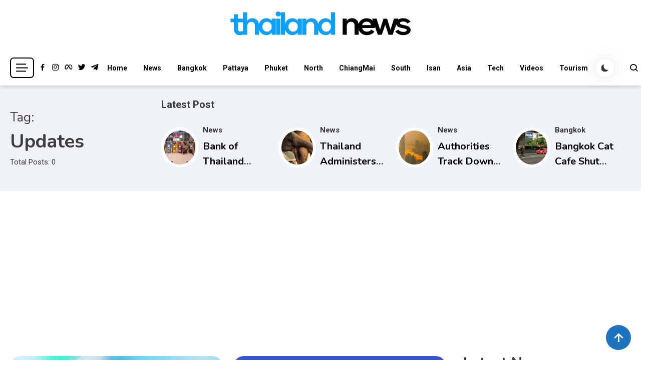

--- FILE ---
content_type: text/html; charset=UTF-8
request_url: https://www.thailandnews.co/tag/updates/
body_size: 18975
content:
<!doctype html>
<html lang="en-US">
<head>
<meta charset="UTF-8">
<meta name="viewport" content="width=device-width, initial-scale=1">
<link rel="profile" href="https://gmpg.org/xfn/11">
<title>Tag: Updates - Thailand News</title>
<!-- The SEO Framework by Sybre Waaijer -->
<link rel="canonical" href="https://www.thailandnews.co/tag/updates/" />
<meta property="og:type" content="website" />
<meta property="og:locale" content="en_US" />
<meta property="og:site_name" content="Thailand News" />
<meta property="og:title" content="Tag: Updates - Thailand News" />
<meta property="og:url" content="https://www.thailandnews.co/tag/updates/" />
<meta property="og:image" content="https://www.thailandnews.co/wp-content/uploads/cropped-favicon-tn-b.png" />
<meta property="og:image:width" content="512" />
<meta property="og:image:height" content="512" />
<meta name="twitter:card" content="summary_large_image" />
<meta name="twitter:site" content="@ThailandNewsCo" />
<meta name="twitter:title" content="Tag: Updates - Thailand News" />
<meta name="twitter:image" content="https://www.thailandnews.co/wp-content/uploads/cropped-favicon-tn-b.png" />
<script type="application/ld+json">{"@context":"https://schema.org","@graph":[{"@type":"WebSite","@id":"https://www.thailandnews.co/#/schema/WebSite","url":"https://www.thailandnews.co/","name":"Thailand News","alternateName":"Thailand News LTD.","description":"Breaking news headlines","inLanguage":"en-US","potentialAction":{"@type":"SearchAction","target":{"@type":"EntryPoint","urlTemplate":"https://www.thailandnews.co/search/{search_term_string}/"},"query-input":"required name=search_term_string"},"publisher":{"@type":"Organization","@id":"https://www.thailandnews.co/#/schema/Organization","name":"Thailand News LTD.","url":"https://www.thailandnews.co/","sameAs":["https://www.facebook.com/pages/Thailand-News/180947048664336","https://twitter.com/AIT_News"],"logo":{"@type":"ImageObject","url":"https://www.thailandnews.co/wp-content/uploads/Thailand-News-TN-Logo-2021.png","contentUrl":"https://www.thailandnews.co/wp-content/uploads/Thailand-News-TN-Logo-2021.png","width":400,"height":100}}},{"@type":"CollectionPage","@id":"https://www.thailandnews.co/tag/updates/","url":"https://www.thailandnews.co/tag/updates/","name":"Tag: Updates - Thailand News","inLanguage":"en-US","isPartOf":{"@id":"https://www.thailandnews.co/#/schema/WebSite"},"breadcrumb":{"@type":"BreadcrumbList","@id":"https://www.thailandnews.co/#/schema/BreadcrumbList","itemListElement":[{"@type":"ListItem","position":1,"item":"https://www.thailandnews.co/","name":"Thailand News"},{"@type":"ListItem","position":2,"name":"Tag: Updates"}]}}]}</script>
<!-- / The SEO Framework by Sybre Waaijer | 1.58ms meta | 0.07ms boot -->
<link rel='dns-prefetch' href='//fonts.googleapis.com' />
<link rel="alternate" type="application/rss+xml" title="Thailand News &raquo; Feed" href="https://www.thailandnews.co/feed/" />
<link rel="alternate" type="application/rss+xml" title="Thailand News &raquo; Comments Feed" href="https://www.thailandnews.co/comments/feed/" />
<link rel="alternate" type="application/rss+xml" title="Thailand News &raquo; Updates Tag Feed" href="https://www.thailandnews.co/tag/updates/feed/" />
<style id='wp-img-auto-sizes-contain-inline-css'>
img:is([sizes=auto i],[sizes^="auto," i]){contain-intrinsic-size:3000px 1500px}
/*# sourceURL=wp-img-auto-sizes-contain-inline-css */
</style>
<!-- <link rel='stylesheet' id='wp-block-library-css' href='https://www.thailandnews.co/wp-includes/css/dist/block-library/style.min.css?ver=e974340763e4564b3296ce47cc01318e' media='all' /> -->
<link rel="stylesheet" type="text/css" href="//www.thailandnews.co/wp-content/cache/wpfc-minified/f5qxoiww/c86e2.css" media="all"/>
<style id='classic-theme-styles-inline-css'>
/*! This file is auto-generated */
.wp-block-button__link{color:#fff;background-color:#32373c;border-radius:9999px;box-shadow:none;text-decoration:none;padding:calc(.667em + 2px) calc(1.333em + 2px);font-size:1.125em}.wp-block-file__button{background:#32373c;color:#fff;text-decoration:none}
/*# sourceURL=/wp-includes/css/classic-themes.min.css */
</style>
<style id='wppb-edit-profile-style-inline-css'>
/*# sourceURL=https://www.thailandnews.co/wp-content/plugins/profile-builder/assets/misc/gutenberg/blocks/build/edit-profile/style-index.css */
</style>
<style id='wppb-login-style-inline-css'>
/*# sourceURL=https://www.thailandnews.co/wp-content/plugins/profile-builder/assets/misc/gutenberg/blocks/build/login/style-index.css */
</style>
<style id='wppb-recover-password-style-inline-css'>
/*# sourceURL=https://www.thailandnews.co/wp-content/plugins/profile-builder/assets/misc/gutenberg/blocks/build/recover-password/style-index.css */
</style>
<style id='wppb-register-style-inline-css'>
/*# sourceURL=https://www.thailandnews.co/wp-content/plugins/profile-builder/assets/misc/gutenberg/blocks/build/register/style-index.css */
</style>
<!-- <link rel='stylesheet' id='mpp_gutenberg-css' href='https://www.thailandnews.co/wp-content/plugins/profile-builder/add-ons-free/user-profile-picture/dist/blocks.style.build.css?ver=2.6.0' media='all' /> -->
<link rel="stylesheet" type="text/css" href="//www.thailandnews.co/wp-content/cache/wpfc-minified/3259mb3l/c86e2.css" media="all"/>
<style id='global-styles-inline-css'>
:root{--wp--preset--aspect-ratio--square: 1;--wp--preset--aspect-ratio--4-3: 4/3;--wp--preset--aspect-ratio--3-4: 3/4;--wp--preset--aspect-ratio--3-2: 3/2;--wp--preset--aspect-ratio--2-3: 2/3;--wp--preset--aspect-ratio--16-9: 16/9;--wp--preset--aspect-ratio--9-16: 9/16;--wp--preset--color--black: #000000;--wp--preset--color--cyan-bluish-gray: #abb8c3;--wp--preset--color--white: #ffffff;--wp--preset--color--pale-pink: #f78da7;--wp--preset--color--vivid-red: #cf2e2e;--wp--preset--color--luminous-vivid-orange: #ff6900;--wp--preset--color--luminous-vivid-amber: #fcb900;--wp--preset--color--light-green-cyan: #7bdcb5;--wp--preset--color--vivid-green-cyan: #00d084;--wp--preset--color--pale-cyan-blue: #8ed1fc;--wp--preset--color--vivid-cyan-blue: #0693e3;--wp--preset--color--vivid-purple: #9b51e0;--wp--preset--gradient--vivid-cyan-blue-to-vivid-purple: linear-gradient(135deg,rgb(6,147,227) 0%,rgb(155,81,224) 100%);--wp--preset--gradient--light-green-cyan-to-vivid-green-cyan: linear-gradient(135deg,rgb(122,220,180) 0%,rgb(0,208,130) 100%);--wp--preset--gradient--luminous-vivid-amber-to-luminous-vivid-orange: linear-gradient(135deg,rgb(252,185,0) 0%,rgb(255,105,0) 100%);--wp--preset--gradient--luminous-vivid-orange-to-vivid-red: linear-gradient(135deg,rgb(255,105,0) 0%,rgb(207,46,46) 100%);--wp--preset--gradient--very-light-gray-to-cyan-bluish-gray: linear-gradient(135deg,rgb(238,238,238) 0%,rgb(169,184,195) 100%);--wp--preset--gradient--cool-to-warm-spectrum: linear-gradient(135deg,rgb(74,234,220) 0%,rgb(151,120,209) 20%,rgb(207,42,186) 40%,rgb(238,44,130) 60%,rgb(251,105,98) 80%,rgb(254,248,76) 100%);--wp--preset--gradient--blush-light-purple: linear-gradient(135deg,rgb(255,206,236) 0%,rgb(152,150,240) 100%);--wp--preset--gradient--blush-bordeaux: linear-gradient(135deg,rgb(254,205,165) 0%,rgb(254,45,45) 50%,rgb(107,0,62) 100%);--wp--preset--gradient--luminous-dusk: linear-gradient(135deg,rgb(255,203,112) 0%,rgb(199,81,192) 50%,rgb(65,88,208) 100%);--wp--preset--gradient--pale-ocean: linear-gradient(135deg,rgb(255,245,203) 0%,rgb(182,227,212) 50%,rgb(51,167,181) 100%);--wp--preset--gradient--electric-grass: linear-gradient(135deg,rgb(202,248,128) 0%,rgb(113,206,126) 100%);--wp--preset--gradient--midnight: linear-gradient(135deg,rgb(2,3,129) 0%,rgb(40,116,252) 100%);--wp--preset--font-size--small: 13px;--wp--preset--font-size--medium: 20px;--wp--preset--font-size--large: 36px;--wp--preset--font-size--x-large: 42px;--wp--preset--spacing--20: 0.44rem;--wp--preset--spacing--30: 0.67rem;--wp--preset--spacing--40: 1rem;--wp--preset--spacing--50: 1.5rem;--wp--preset--spacing--60: 2.25rem;--wp--preset--spacing--70: 3.38rem;--wp--preset--spacing--80: 5.06rem;--wp--preset--shadow--natural: 6px 6px 9px rgba(0, 0, 0, 0.2);--wp--preset--shadow--deep: 12px 12px 50px rgba(0, 0, 0, 0.4);--wp--preset--shadow--sharp: 6px 6px 0px rgba(0, 0, 0, 0.2);--wp--preset--shadow--outlined: 6px 6px 0px -3px rgb(255, 255, 255), 6px 6px rgb(0, 0, 0);--wp--preset--shadow--crisp: 6px 6px 0px rgb(0, 0, 0);}:where(.is-layout-flex){gap: 0.5em;}:where(.is-layout-grid){gap: 0.5em;}body .is-layout-flex{display: flex;}.is-layout-flex{flex-wrap: wrap;align-items: center;}.is-layout-flex > :is(*, div){margin: 0;}body .is-layout-grid{display: grid;}.is-layout-grid > :is(*, div){margin: 0;}:where(.wp-block-columns.is-layout-flex){gap: 2em;}:where(.wp-block-columns.is-layout-grid){gap: 2em;}:where(.wp-block-post-template.is-layout-flex){gap: 1.25em;}:where(.wp-block-post-template.is-layout-grid){gap: 1.25em;}.has-black-color{color: var(--wp--preset--color--black) !important;}.has-cyan-bluish-gray-color{color: var(--wp--preset--color--cyan-bluish-gray) !important;}.has-white-color{color: var(--wp--preset--color--white) !important;}.has-pale-pink-color{color: var(--wp--preset--color--pale-pink) !important;}.has-vivid-red-color{color: var(--wp--preset--color--vivid-red) !important;}.has-luminous-vivid-orange-color{color: var(--wp--preset--color--luminous-vivid-orange) !important;}.has-luminous-vivid-amber-color{color: var(--wp--preset--color--luminous-vivid-amber) !important;}.has-light-green-cyan-color{color: var(--wp--preset--color--light-green-cyan) !important;}.has-vivid-green-cyan-color{color: var(--wp--preset--color--vivid-green-cyan) !important;}.has-pale-cyan-blue-color{color: var(--wp--preset--color--pale-cyan-blue) !important;}.has-vivid-cyan-blue-color{color: var(--wp--preset--color--vivid-cyan-blue) !important;}.has-vivid-purple-color{color: var(--wp--preset--color--vivid-purple) !important;}.has-black-background-color{background-color: var(--wp--preset--color--black) !important;}.has-cyan-bluish-gray-background-color{background-color: var(--wp--preset--color--cyan-bluish-gray) !important;}.has-white-background-color{background-color: var(--wp--preset--color--white) !important;}.has-pale-pink-background-color{background-color: var(--wp--preset--color--pale-pink) !important;}.has-vivid-red-background-color{background-color: var(--wp--preset--color--vivid-red) !important;}.has-luminous-vivid-orange-background-color{background-color: var(--wp--preset--color--luminous-vivid-orange) !important;}.has-luminous-vivid-amber-background-color{background-color: var(--wp--preset--color--luminous-vivid-amber) !important;}.has-light-green-cyan-background-color{background-color: var(--wp--preset--color--light-green-cyan) !important;}.has-vivid-green-cyan-background-color{background-color: var(--wp--preset--color--vivid-green-cyan) !important;}.has-pale-cyan-blue-background-color{background-color: var(--wp--preset--color--pale-cyan-blue) !important;}.has-vivid-cyan-blue-background-color{background-color: var(--wp--preset--color--vivid-cyan-blue) !important;}.has-vivid-purple-background-color{background-color: var(--wp--preset--color--vivid-purple) !important;}.has-black-border-color{border-color: var(--wp--preset--color--black) !important;}.has-cyan-bluish-gray-border-color{border-color: var(--wp--preset--color--cyan-bluish-gray) !important;}.has-white-border-color{border-color: var(--wp--preset--color--white) !important;}.has-pale-pink-border-color{border-color: var(--wp--preset--color--pale-pink) !important;}.has-vivid-red-border-color{border-color: var(--wp--preset--color--vivid-red) !important;}.has-luminous-vivid-orange-border-color{border-color: var(--wp--preset--color--luminous-vivid-orange) !important;}.has-luminous-vivid-amber-border-color{border-color: var(--wp--preset--color--luminous-vivid-amber) !important;}.has-light-green-cyan-border-color{border-color: var(--wp--preset--color--light-green-cyan) !important;}.has-vivid-green-cyan-border-color{border-color: var(--wp--preset--color--vivid-green-cyan) !important;}.has-pale-cyan-blue-border-color{border-color: var(--wp--preset--color--pale-cyan-blue) !important;}.has-vivid-cyan-blue-border-color{border-color: var(--wp--preset--color--vivid-cyan-blue) !important;}.has-vivid-purple-border-color{border-color: var(--wp--preset--color--vivid-purple) !important;}.has-vivid-cyan-blue-to-vivid-purple-gradient-background{background: var(--wp--preset--gradient--vivid-cyan-blue-to-vivid-purple) !important;}.has-light-green-cyan-to-vivid-green-cyan-gradient-background{background: var(--wp--preset--gradient--light-green-cyan-to-vivid-green-cyan) !important;}.has-luminous-vivid-amber-to-luminous-vivid-orange-gradient-background{background: var(--wp--preset--gradient--luminous-vivid-amber-to-luminous-vivid-orange) !important;}.has-luminous-vivid-orange-to-vivid-red-gradient-background{background: var(--wp--preset--gradient--luminous-vivid-orange-to-vivid-red) !important;}.has-very-light-gray-to-cyan-bluish-gray-gradient-background{background: var(--wp--preset--gradient--very-light-gray-to-cyan-bluish-gray) !important;}.has-cool-to-warm-spectrum-gradient-background{background: var(--wp--preset--gradient--cool-to-warm-spectrum) !important;}.has-blush-light-purple-gradient-background{background: var(--wp--preset--gradient--blush-light-purple) !important;}.has-blush-bordeaux-gradient-background{background: var(--wp--preset--gradient--blush-bordeaux) !important;}.has-luminous-dusk-gradient-background{background: var(--wp--preset--gradient--luminous-dusk) !important;}.has-pale-ocean-gradient-background{background: var(--wp--preset--gradient--pale-ocean) !important;}.has-electric-grass-gradient-background{background: var(--wp--preset--gradient--electric-grass) !important;}.has-midnight-gradient-background{background: var(--wp--preset--gradient--midnight) !important;}.has-small-font-size{font-size: var(--wp--preset--font-size--small) !important;}.has-medium-font-size{font-size: var(--wp--preset--font-size--medium) !important;}.has-large-font-size{font-size: var(--wp--preset--font-size--large) !important;}.has-x-large-font-size{font-size: var(--wp--preset--font-size--x-large) !important;}
:where(.wp-block-post-template.is-layout-flex){gap: 1.25em;}:where(.wp-block-post-template.is-layout-grid){gap: 1.25em;}
:where(.wp-block-term-template.is-layout-flex){gap: 1.25em;}:where(.wp-block-term-template.is-layout-grid){gap: 1.25em;}
:where(.wp-block-columns.is-layout-flex){gap: 2em;}:where(.wp-block-columns.is-layout-grid){gap: 2em;}
:root :where(.wp-block-pullquote){font-size: 1.5em;line-height: 1.6;}
/*# sourceURL=global-styles-inline-css */
</style>
<!-- <link rel='stylesheet' id='url-shortify-css' href='https://www.thailandnews.co/wp-content/plugins/url-shortify/lite/dist/styles/url-shortify.css?ver=1.12.1' media='all' /> -->
<link rel="stylesheet" type="text/css" href="//www.thailandnews.co/wp-content/cache/wpfc-minified/m8y9hf4g/c86e2.css" media="all"/>
<link rel='stylesheet' id='articlewave-fonts-css' href='https://fonts.googleapis.com/css?family=Roboto%3A400%2Citalic%2C500%2C600%2C700%2C700italic%7CNunito%3A400%2Citalic%2C600%2C600italic%2C700%2C700italic%2C900&#038;subset=latin%2Ccyrillic-ext%2Cgreek-ext%2Cgreek%2Cvietnamese%2Clatin-ext%2Ccyrillic%2Ckhmer%2Cdevanagari%2Carabic%2Chebrew%2Ctelugu' media='all' />
<!-- <link rel='stylesheet' id='articlewave-style-css' href='https://www.thailandnews.co/wp-content/themes/articlewave/style.css?ver=1.1.5' media='all' /> -->
<!-- <link rel='stylesheet' id='articlewave-responsive-style-css' href='https://www.thailandnews.co/wp-content/themes/articlewave/assets/css/articlewave-responsive.css?ver=1.1.5' media='all' /> -->
<!-- <link rel='stylesheet' id='articlewave-preloader-style-css' href='https://www.thailandnews.co/wp-content/themes/articlewave/assets/css/articlewave-preloader.css?ver=1.1.5' media='all' /> -->
<!-- <link rel='stylesheet' id='box-icons-css' href='https://www.thailandnews.co/wp-content/themes/articlewave/assets/library/box-icons/css/boxicons.css?ver=1.1.5' media='all' /> -->
<!-- <link rel='stylesheet' id='lightslider-css' href='https://www.thailandnews.co/wp-content/themes/articlewave/assets/library/lightslider/css/lightslider.css?ver=1.1.6' media='all' /> -->
<!-- <link rel='stylesheet' id='sib-front-css-css' href='https://www.thailandnews.co/wp-content/plugins/mailin/css/mailin-front.css?ver=e974340763e4564b3296ce47cc01318e' media='all' /> -->
<!-- <link rel='stylesheet' id='wppb_stylesheet-css' href='https://www.thailandnews.co/wp-content/plugins/profile-builder/assets/css/style-front-end.css?ver=3.15.3' media='all' /> -->
<link rel="stylesheet" type="text/css" href="//www.thailandnews.co/wp-content/cache/wpfc-minified/79uthm7u/c86e2.css" media="all"/>
<script src='//www.thailandnews.co/wp-content/cache/wpfc-minified/6opyqjnv/c86e2.js' type="text/javascript"></script>
<!-- <script src="https://www.thailandnews.co/wp-includes/js/jquery/jquery.min.js?ver=3.7.1" id="jquery-core-js"></script> -->
<!-- <script src="https://www.thailandnews.co/wp-includes/js/jquery/jquery-migrate.min.js?ver=3.4.1" id="jquery-migrate-js"></script> -->
<script id="nekit-main-frontend-data-source-js-extra">
var frontendDataSource = {"_wpnonce":"bce984d7d1","ajaxUrl":"https://www.thailandnews.co/wp-admin/admin-ajax.php","preloader":"none","preloaderExitAnimation":"none","isElementorPreview":""};
//# sourceURL=nekit-main-frontend-data-source-js-extra
</script>
<script src='//www.thailandnews.co/wp-content/cache/wpfc-minified/eifuzd51/c86e2.js' type="text/javascript"></script>
<!-- <script src="https://www.thailandnews.co/wp-content/plugins/news-kit-elementor-addons/includes/assets/js/frontend-script-data.js?ver=1.0.0" id="nekit-main-frontend-data-source-js"></script> -->
<script id="url-shortify-js-extra">
var usParams = {"ajaxurl":"https://www.thailandnews.co/wp-admin/admin-ajax.php"};
//# sourceURL=url-shortify-js-extra
</script>
<script src='//www.thailandnews.co/wp-content/cache/wpfc-minified/epa90p1g/c86e2.js' type="text/javascript"></script>
<!-- <script src="https://www.thailandnews.co/wp-content/plugins/url-shortify/lite/dist/scripts/url-shortify.js?ver=1.12.1" id="url-shortify-js"></script> -->
<script id="sib-front-js-js-extra">
var sibErrMsg = {"invalidMail":"Please fill out valid email address","requiredField":"Please fill out required fields","invalidDateFormat":"Please fill out valid date format","invalidSMSFormat":"Please fill out valid phone number"};
var ajax_sib_front_object = {"ajax_url":"https://www.thailandnews.co/wp-admin/admin-ajax.php","ajax_nonce":"62721b017c","flag_url":"https://www.thailandnews.co/wp-content/plugins/mailin/img/flags/"};
//# sourceURL=sib-front-js-js-extra
</script>
<script src='//www.thailandnews.co/wp-content/cache/wpfc-minified/qkvcipfc/c86e2.js' type="text/javascript"></script>
<!-- <script src="https://www.thailandnews.co/wp-content/plugins/mailin/js/mailin-front.js?ver=1769600840" id="sib-front-js-js"></script> -->
<link rel="https://api.w.org/" href="https://www.thailandnews.co/wp-json/" /><link rel="alternate" title="JSON" type="application/json" href="https://www.thailandnews.co/wp-json/wp/v2/tags/3930" /><link rel="EditURI" type="application/rsd+xml" title="RSD" href="https://www.thailandnews.co/xmlrpc.php?rsd" />
<!-- Analytics by WP Statistics - https://wp-statistics.com -->
<meta name="generator" content="Elementor 3.34.4; features: additional_custom_breakpoints; settings: css_print_method-external, google_font-enabled, font_display-auto">
<style>.recentcomments a{display:inline !important;padding:0 !important;margin:0 !important;}</style><script type="text/javascript" src="https://cdn.by.wonderpush.com/sdk/1.1/wonderpush-loader.min.js" async></script>
<script type="text/javascript">
window.WonderPush = window.WonderPush || [];
window.WonderPush.push(['init', {"customDomain":"https:\/\/www.thailandnews.co\/wp-content\/plugins\/mailin\/","serviceWorkerUrl":"wonderpush-worker-loader.min.js?webKey=a1e8733021d254a580a13d49a8e41865f7194ad1496c27e16ca21b329943262c","frameUrl":"wonderpush.min.html","webKey":"a1e8733021d254a580a13d49a8e41865f7194ad1496c27e16ca21b329943262c"}]);
</script>			<style>
.e-con.e-parent:nth-of-type(n+4):not(.e-lazyloaded):not(.e-no-lazyload),
.e-con.e-parent:nth-of-type(n+4):not(.e-lazyloaded):not(.e-no-lazyload) * {
background-image: none !important;
}
@media screen and (max-height: 1024px) {
.e-con.e-parent:nth-of-type(n+3):not(.e-lazyloaded):not(.e-no-lazyload),
.e-con.e-parent:nth-of-type(n+3):not(.e-lazyloaded):not(.e-no-lazyload) * {
background-image: none !important;
}
}
@media screen and (max-height: 640px) {
.e-con.e-parent:nth-of-type(n+2):not(.e-lazyloaded):not(.e-no-lazyload),
.e-con.e-parent:nth-of-type(n+2):not(.e-lazyloaded):not(.e-no-lazyload) * {
background-image: none !important;
}
}
</style>
<noscript><style>.lazyload[data-src]{display:none !important;}</style></noscript><style>.lazyload{background-image:none !important;}.lazyload:before{background-image:none !important;}</style>		<style type="text/css">
.site-title,
.site-description {
position: absolute;
clip: rect(1px, 1px, 1px, 1px);
}
</style>
<link rel="icon" href="https://www.thailandnews.co/wp-content/uploads/favicon-tn-b-150-48x48.png" sizes="32x32" />
<link rel="icon" href="https://www.thailandnews.co/wp-content/uploads/favicon-tn-b-150.png" sizes="192x192" />
<link rel="apple-touch-icon" href="https://www.thailandnews.co/wp-content/uploads/favicon-tn-b-150.png" />
<meta name="msapplication-TileImage" content="https://www.thailandnews.co/wp-content/uploads/favicon-tn-b-150.png" />
<style>.shorten_url { 
padding: 10px 10px 10px 10px ; 
border: 1px solid #AAAAAA ; 
background-color: #EEEEEE ;
}</style><!--Articlewave CSS -->
<style type="text/css">
.no-results input[type='submit'],input[type='submit'],.button-back-home,.tabbed-section-wrapper .tab-button:hover,.tabbed-section-wrapper .tab-button.isActive,#site-navigation ul li:hover>a,#site-navigation ul li.current-menu-item>a,#site-navigation ul li.current_page_item>a,#site-navigation ul li.current-menu-ancestor>a,#site-navigation ul li.focus>a,.articlewave-wave .aw-rect,.articlewave-three-bounce .aw-child,.articlewave-folding-cube .aw-cube:before,.button-back-home,.navigation .nav-links a.page-numbers:hover,.navigation .nav-links .page-numbers.current,.articlewave-scrollup,.sticky-sidebar-close:hover,.sticky-sidebar-close:focus,.articlewave-sidebar-toggle-wrap .sidebar-menu-toggle:focus .sidebar-menu-toggle-nav span{background-color:#1e73be}.articlewave-button.read-more-button a,.entry-title a,entry-title,author-name,.author-nicename a,.articlewave-content-wrapper .nav-previous .nav-title,.articlewave-content-wrapper .nav-next .nav-title{color:#212121}.no-results input[type='submit'],input[type='submit'],.button-back-home,.tabbed-section-wrapper .tab-button:hover,.tabbed-section-wrapper .tab-button.isActive,.navigation .nav-links a.page-numbers:hover,.navigation .nav-links .page-numbers.current,.sticky-sidebar-close:focus,.sticky-sidebar-close:focus-visible{border-color:#1e73be}.sticky-sidebar-close:focus,.sticky-sidebar-close:focus-visible,.articlewave-sidebar-toggle-wrap .sidebar-menu-toggle:focus-visible,.articlewave-sidebar-toggle-wrap .sidebar-menu-toggle:focus{outline-color:#1e73be}.author-website a{color:#1e73be}.latest-posts-wrapper .post-title-wrap a:hover,.trending-posts-wrapper .post-title-wrap a:hover,.articlewave-button.read-more-button a:hover,.widget a:hover,.widget a:hover::before,.widget li:hover::before,.site-info .widget a:hover,.author-name:hover,a:hover,a:focus,a:active,entry-title:hover,.entry-title a:hover,.articlewave-content-wrapper .nav-previous .nav-title:hover,.wp-block-archives li a:hover,.wp-block-categories li a:hover,.wp-block-latest-posts li a:hover,wp-block-page-list li a:hover,.wp-block-latest-comments li:hover,.articlewave-content-wrapper .nav-next .nav-title:hover,.published.updated:hover,.author-nicename a:hover,.entry-cat .cat-links a:hover,.entry-cat a:hover,.byline:hover,.posted-on a:hover,.entry-meta span:hover::before,.banner-tabbed-section-wrapper .slider-post-content-wrap a:hover,.banner-tabbed-section-wrapper .slider-post-content-wrap p:hover,.banner-tabbed-section-wrapper .slider-post-meta-wrap:hover,.tabbed-post-meta-wrap>span:hover,.slider-post-content-wrap .slider-post-meta-wrap>span:hover{color:#1e73be}.articlewave-post-cats-list li.cat-749 a{background-color:#8224e3}.articlewave-post-cats-list li.cat-4 a{background-color:#1e73be}.articlewave-post-cats-list li.cat-5 a{background-color:#3b2d1b}.articlewave-post-cats-list li.cat-40 a{background-color:#dd9933}.articlewave-post-cats-list li.cat-9181 a{background-color:#3b2d1b}.articlewave-post-cats-list li.cat-34 a{background-color:#919191}.articlewave-post-cats-list li.cat-8 a{background-color:#dd3333}.articlewave-post-cats-list li.cat-6 a{background-color:#e03ac7}.articlewave-post-cats-list li.cat-7 a{background-color:#49912d}.articlewave-post-cats-list li.cat-390 a{background-color:#8224e3}.articlewave-post-cats-list li.cat-1 a{background-color:#3b2d1b}.articlewave-post-cats-list li.cat-8152 a{background-color:#5695bf}.articlewave-post-cats-list li.cat-36 a{background-color:#ef7d26}/*/Typography CSS /*/body{font-family:Roboto;font-style:normal;font-weight:400;text-decoration:inherit;text-transform:inherit}h1,h2,h3,h4,h5,h6{font-family:Nunito;font-style:normal;font-weight:700;text-decoration:inherit;text-transform:inherit}
</style></head>
<body data-rsssl=1 class="archive tag tag-updates tag-3930 wp-custom-logo wp-theme-articlewave hfeed articlewave-site-layout--full-width archive-style--grid archive-grid--masonry sidebar-layout--right-sidebar nekit elementor-default elementor-kit-74165"  itemscope=itemscope itemtype=https://schema.org/Blog>
<div id="articlewave-preloader" class="preloader-background">
<div class="preloader-wrapper">
<div class="articlewave-three-bounce">
<div class="aw-child aw-bounce1"></div>
<div class="aw-child aw-bounce2"></div>
<div class="aw-child aw-bounce3"></div>
</div>
</div><!-- .preloader-wrapper -->
</div><!-- #articlewave-preloader -->
<div id="page" class="site">
<a class="skip-link screen-reader-text" href="#content">Skip to content</a>
<header id="masthead" class="site-header logo-site "  itemscope=itemscope itemtype=https://schema.org/WPHeader>
<div class=" articlewave-container header-layout-one">
<div class="site-branding"  itemscope itemtype=https://schema.org/Organization>
<a href="https://www.thailandnews.co/" class="custom-logo-link" rel="home"><img width="400" height="100" src="[data-uri]" class="custom-logo lazyload" alt="Thailand News" decoding="async"   data-src="https://www.thailandnews.co/wp-content/uploads/Thailand-News-TN-Logo-2021.png" data-srcset="https://www.thailandnews.co/wp-content/uploads/Thailand-News-TN-Logo-2021.png 400w, https://www.thailandnews.co/wp-content/uploads/Thailand-News-TN-Logo-2021-300x75.png 300w" data-sizes="auto" data-eio-rwidth="400" data-eio-rheight="100" /><noscript><img width="400" height="100" src="https://www.thailandnews.co/wp-content/uploads/Thailand-News-TN-Logo-2021.png" class="custom-logo" alt="Thailand News" decoding="async" srcset="https://www.thailandnews.co/wp-content/uploads/Thailand-News-TN-Logo-2021.png 400w, https://www.thailandnews.co/wp-content/uploads/Thailand-News-TN-Logo-2021-300x75.png 300w" sizes="(max-width: 400px) 100vw, 400px" data-eio="l" /></noscript></a>                        <h1 class="site-title"><a href="https://www.thailandnews.co/" rel="home">Thailand News</a></h1>
<p class="site-description">Breaking news headlines</p>
</div><!-- .site-branding -->
</div><!-- articlewave-container -->
<div class="header-layout-wrapper">
<div class="articlewave-container articlewave-flex">
<div class ="articlewave-sidebar-toggle-wrap">
<button class="sidebar-menu-toggle articlewave-modal-toggler" data-popup-content=".sticky-header-sidebar">
<a href="javascript:void(0)">
<div class="sidebar-menu-toggle-nav">
<span class="smtn-top"></span>
<span class="smtn-mid"></span>
<span class="smtn-bot"></span>
</div>
</a>
</button>  
<div class="sticky-header-sidebar articlewave-modal-popup-content">
<div class="sticky-header-widget-wrapper">
<section id="pages-2" class="widget widget_pages"><h2 class="widget-title">Info</h2>
<ul>
<li class="page_item page-item-2"><a href="https://www.thailandnews.co/about/">About Thailand News</a></li>
<li class="page_item page-item-11663"><a href="https://www.thailandnews.co/advertise-with-thailand-news/">Advertise with Us</a></li>
<li class="page_item page-item-868"><a href="https://www.thailandnews.co/bangkok-weather/">Bangkok Weather</a></li>
<li class="page_item page-item-633"><a href="https://www.thailandnews.co/contact-us/">Contact us</a></li>
<li class="page_item page-item-111062"><a href="https://www.thailandnews.co/cookie-policy-eu/">Cookie Policy (EU)</a></li>
<li class="page_item page-item-961"><a href="https://www.thailandnews.co/currency-conversion-and-live-rates/">Currency Conversion</a></li>
<li class="page_item page-item-57332"><a href="https://www.thailandnews.co/privacy-policy/">Privacy Policy</a></li>
<li class="page_item page-item-1878"><a href="https://www.thailandnews.co/">Thailand News</a></li>
</ul>
</section>                </div>
<div class="sticky-header-sidebar-overlay"> </div>
<button class="sticky-sidebar-close articlewave-madal-close" data-focus=".sidebar-menu-toggle.articlewave-modal-toggler"><i class="bx bx-x"></i></button>
</div><!-- .sticky-header-sidebar -->
</div><!-- articlewave-sidebar-toggle-wrap -->
<div class="articlewave-social-icons-wrapper">
<div class="single-icon-wrap">
<a href="https://www.facebook.com/ThailandNewsHeadlines/"><i class="bx bxl-facebook"/></i>  </a>
</div><!-- .single-icon-wrap -->
<div class="single-icon-wrap">
<a href="https://www.instagram.com/thailandnewsco/"><i class="bx bxl-instagram"/></i>  </a>
</div><!-- .single-icon-wrap -->
<div class="single-icon-wrap">
<a href="https://www.threads.net/@thailandnewsco"><i class="bx bxl-meta"/></i>  </a>
</div><!-- .single-icon-wrap -->
<div class="single-icon-wrap">
<a href="https://x.com/ThailandNewsCo"><i class="bx bxl-twitter"/></i>  </a>
</div><!-- .single-icon-wrap -->
<div class="single-icon-wrap">
<a href="https://t.me/ThailandNewsCo"><i class="bx bxl-telegram"/></i>  </a>
</div><!-- .single-icon-wrap -->
</div><!-- .articlewave-social-icons-wrapper -->
<nav id="site-navigation" class="main-navigation articlewave-flex"  itemscope=itemscope itemtype=https://schema.org/SiteNavigationElement>
<button class="articlewave-menu-toogle" aria-controls="primary-menu" aria-expanded="false"> Menu <i class="bx bx-menu"> </i> </button>
<div class="primary-menu-wrap">
<div class="menu-menu-container"><ul id="primary-menu" class="menu"><li id="menu-item-121169" class="menu-item menu-item-type-post_type menu-item-object-page menu-item-home menu-item-121169"><a href="https://www.thailandnews.co/">Home</a></li>
<li id="menu-item-121075" class="menu-item menu-item-type-taxonomy menu-item-object-category menu-item-121075"><a href="https://www.thailandnews.co/category/news/">News</a></li>
<li id="menu-item-43754" class="menu-item menu-item-type-taxonomy menu-item-object-category menu-item-43754"><a href="https://www.thailandnews.co/category/bangkok-news/">Bangkok</a></li>
<li id="menu-item-43755" class="menu-item menu-item-type-taxonomy menu-item-object-category menu-item-43755"><a href="https://www.thailandnews.co/category/pattaya-news/">Pattaya</a></li>
<li id="menu-item-43757" class="menu-item menu-item-type-taxonomy menu-item-object-category menu-item-43757"><a href="https://www.thailandnews.co/category/phuket-news/">Phuket</a></li>
<li id="menu-item-43758" class="menu-item menu-item-type-taxonomy menu-item-object-category menu-item-43758"><a href="https://www.thailandnews.co/category/northern-thailand-news/">North</a></li>
<li id="menu-item-43762" class="menu-item menu-item-type-taxonomy menu-item-object-category menu-item-43762"><a href="https://www.thailandnews.co/category/chiang-mai-news/">ChiangMai</a></li>
<li id="menu-item-43756" class="menu-item menu-item-type-taxonomy menu-item-object-category menu-item-43756"><a href="https://www.thailandnews.co/category/southern-thailand-headlines/">South</a></li>
<li id="menu-item-43761" class="menu-item menu-item-type-taxonomy menu-item-object-category menu-item-43761"><a href="https://www.thailandnews.co/category/isan-news/">Isan</a></li>
<li id="menu-item-43759" class="menu-item menu-item-type-taxonomy menu-item-object-category menu-item-43759"><a href="https://www.thailandnews.co/category/asia-news/">Asia</a></li>
<li id="menu-item-43760" class="menu-item menu-item-type-taxonomy menu-item-object-category menu-item-43760"><a href="https://www.thailandnews.co/category/technology-news/">Tech</a></li>
<li id="menu-item-62818" class="menu-item menu-item-type-taxonomy menu-item-object-category menu-item-62818"><a href="https://www.thailandnews.co/category/thailand-videos/">Videos</a></li>
<li id="menu-item-90816" class="menu-item menu-item-type-taxonomy menu-item-object-category menu-item-90816"><a href="https://www.thailandnews.co/category/tourism-thailand-news/">Tourism</a></li>
</ul></div>                        </div><!-- primary-menu-wrap -->
</nav>
<div id="articlewave-site-mode-wrap" class="articlewave-icon-elements">
<a id="mode-switcher" class="light-mode" data-site-mode="light-mode" href="#">
<span class="site-mode-icon">site mode button</span>
</a>
</div><!-- #articlewave-site-mode-wrap -->
<div class="header-search-wrapper articlewave-icon-elements">
<span class="search-icon"><a href="javascript:void(0)"><i class="bx bx-search"></i></a></span>
<div class="overlay search-form-wrap">
<span class="search-icon-close"><a href="javascript:void(0)"><i class="bx close bx-x"></i></a></span>
<form role="search" method="get" class="search-form" action="https://www.thailandnews.co/">
<label>
<span class="screen-reader-text">Search for:</span>
<input type="search" class="search-field" placeholder="Search &hellip;" value="" name="s" />
</label>
<input type="submit" class="search-submit" value="Search" />
</form>        </div><!-- .search-form-wrap -->
</div><!-- .header-search-wrapper -->
</div><!-- articlewave-container -->
</div><!--header-layout-wrapper -->
</header><!-- #masthead -->
<div id="content">
<div class="articlewave-post-title-prefix-wrapper">
<div class="articlewave-container">
<div class="articlewave-title-wrap">
<header class="page-header">
<h3 class="page-title">Tag: <span>Updates</span></h3>                <div class="articlewave-post-count">
<div><span> Total Posts: 0</span></div>                </div>
</header><!-- .page-header -->
</div>
<div class="articlewave-post-prefix-wrapper">
<div class="features-post-title">Latest Post</div>
<div class="articlewave-title-prefix articlewave-grid ">
<div class="title-prefix-post-wrap ">
<div class="title-prefix-post-thumb">
<figure class="title-prefix-post-image"  itemprop=image>
<a href="https://www.thailandnews.co/2026/01/bank-of-thailand-flags-suspicious-large-cash-withdrawals/"  itemprop=url><img width="150" height="150" src="[data-uri]" class="attachment-thumbnail size-thumbnail wp-post-image lazyload" alt="ATM machines of different Thai banks at Siam Paragon, Bangkok" decoding="async"   data-src="https://www.thailandnews.co/wp-content/uploads/ATM-machines-in-Siam-Paragon-Bangkok-150x150.jpg" data-srcset="https://www.thailandnews.co/wp-content/uploads/ATM-machines-in-Siam-Paragon-Bangkok-150x150.jpg 150w, https://www.thailandnews.co/wp-content/uploads/ATM-machines-in-Siam-Paragon-Bangkok-24x24.jpg 24w, https://www.thailandnews.co/wp-content/uploads/ATM-machines-in-Siam-Paragon-Bangkok-48x48.jpg 48w, https://www.thailandnews.co/wp-content/uploads/ATM-machines-in-Siam-Paragon-Bangkok-96x96.jpg 96w, https://www.thailandnews.co/wp-content/uploads/ATM-machines-in-Siam-Paragon-Bangkok-300x300.jpg 300w" data-sizes="auto" data-eio-rwidth="150" data-eio-rheight="150" /><noscript><img width="150" height="150" src="https://www.thailandnews.co/wp-content/uploads/ATM-machines-in-Siam-Paragon-Bangkok-150x150.jpg" class="attachment-thumbnail size-thumbnail wp-post-image" alt="ATM machines of different Thai banks at Siam Paragon, Bangkok" decoding="async" srcset="https://www.thailandnews.co/wp-content/uploads/ATM-machines-in-Siam-Paragon-Bangkok-150x150.jpg 150w, https://www.thailandnews.co/wp-content/uploads/ATM-machines-in-Siam-Paragon-Bangkok-24x24.jpg 24w, https://www.thailandnews.co/wp-content/uploads/ATM-machines-in-Siam-Paragon-Bangkok-48x48.jpg 48w, https://www.thailandnews.co/wp-content/uploads/ATM-machines-in-Siam-Paragon-Bangkok-96x96.jpg 96w, https://www.thailandnews.co/wp-content/uploads/ATM-machines-in-Siam-Paragon-Bangkok-300x300.jpg 300w" sizes="(max-width: 150px) 100vw, 150px" data-eio="l" /></noscript></a>
</figure>
</div>
<div class="related-post-content-wrap">
<ul class="articlewave-post-cats-list"><li class="post-cat-item cat-9181"><a href="https://www.thailandnews.co/category/news/" rel="category tag">News</a></li></ul><!-- .post-cats-list -->                                    <h4><a href="https://www.thailandnews.co/2026/01/bank-of-thailand-flags-suspicious-large-cash-withdrawals/">Bank of Thailand Flags Suspicious Large Cash Withdrawals</a></h4>
</div> <!-- related-post-content-wrap -->
</div><!-- title-prefix-post-wrap -->
<div class="title-prefix-post-wrap ">
<div class="title-prefix-post-thumb">
<figure class="title-prefix-post-image"  itemprop=image>
<a href="https://www.thailandnews.co/2026/01/thailand-administers-contraceptive-vaccine-to-wild-elephants-for-population-management/"  itemprop=url><img width="150" height="100" src="[data-uri]" class="attachment-thumbnail size-thumbnail wp-post-image lazyload" alt="Elephant trunks" decoding="async"   data-src="https://www.thailandnews.co/wp-content/uploads/elephant10-150x100.jpg" data-srcset="https://www.thailandnews.co/wp-content/uploads/elephant10-150x100.jpg 150w, https://www.thailandnews.co/wp-content/uploads/elephant10-300x199.jpg 300w, https://www.thailandnews.co/wp-content/uploads/elephant10-904x600.jpg 904w, https://www.thailandnews.co/wp-content/uploads/elephant10.jpg 960w" data-sizes="auto" data-eio-rwidth="150" data-eio-rheight="100" /><noscript><img width="150" height="100" src="https://www.thailandnews.co/wp-content/uploads/elephant10-150x100.jpg" class="attachment-thumbnail size-thumbnail wp-post-image" alt="Elephant trunks" decoding="async" srcset="https://www.thailandnews.co/wp-content/uploads/elephant10-150x100.jpg 150w, https://www.thailandnews.co/wp-content/uploads/elephant10-300x199.jpg 300w, https://www.thailandnews.co/wp-content/uploads/elephant10-904x600.jpg 904w, https://www.thailandnews.co/wp-content/uploads/elephant10.jpg 960w" sizes="(max-width: 150px) 100vw, 150px" data-eio="l" /></noscript></a>
</figure>
</div>
<div class="related-post-content-wrap">
<ul class="articlewave-post-cats-list"><li class="post-cat-item cat-9181"><a href="https://www.thailandnews.co/category/news/" rel="category tag">News</a></li></ul><!-- .post-cats-list -->                                    <h4><a href="https://www.thailandnews.co/2026/01/thailand-administers-contraceptive-vaccine-to-wild-elephants-for-population-management/">Thailand Administers Contraceptive Vaccine to Wild Elephants for Population Management</a></h4>
</div> <!-- related-post-content-wrap -->
</div><!-- title-prefix-post-wrap -->
<div class="title-prefix-post-wrap ">
<div class="title-prefix-post-thumb">
<figure class="title-prefix-post-image"  itemprop=image>
<a href="https://www.thailandnews.co/2026/01/authorities-track-down-blaze-setters-after-field-fires-smother-bangkok-in-haze/"  itemprop=url><img loading="lazy" width="150" height="150" src="[data-uri]" class="attachment-thumbnail size-thumbnail wp-post-image lazyload" alt="Pollution in Thailand. Smoke haze on the Chao Phraya River in Bangkok." decoding="async"   data-src="https://www.thailandnews.co/wp-content/uploads/Bangkok-Pollution-Chao-Phraya-River-150x150.jpg" data-srcset="https://www.thailandnews.co/wp-content/uploads/Bangkok-Pollution-Chao-Phraya-River-150x150.jpg 150w, https://www.thailandnews.co/wp-content/uploads/Bangkok-Pollution-Chao-Phraya-River-24x24.jpg 24w, https://www.thailandnews.co/wp-content/uploads/Bangkok-Pollution-Chao-Phraya-River-48x48.jpg 48w, https://www.thailandnews.co/wp-content/uploads/Bangkok-Pollution-Chao-Phraya-River-96x96.jpg 96w, https://www.thailandnews.co/wp-content/uploads/Bangkok-Pollution-Chao-Phraya-River-300x300.jpg 300w" data-sizes="auto" data-eio-rwidth="150" data-eio-rheight="150" /><noscript><img loading="lazy" width="150" height="150" src="https://www.thailandnews.co/wp-content/uploads/Bangkok-Pollution-Chao-Phraya-River-150x150.jpg" class="attachment-thumbnail size-thumbnail wp-post-image" alt="Pollution in Thailand. Smoke haze on the Chao Phraya River in Bangkok." decoding="async" srcset="https://www.thailandnews.co/wp-content/uploads/Bangkok-Pollution-Chao-Phraya-River-150x150.jpg 150w, https://www.thailandnews.co/wp-content/uploads/Bangkok-Pollution-Chao-Phraya-River-24x24.jpg 24w, https://www.thailandnews.co/wp-content/uploads/Bangkok-Pollution-Chao-Phraya-River-48x48.jpg 48w, https://www.thailandnews.co/wp-content/uploads/Bangkok-Pollution-Chao-Phraya-River-96x96.jpg 96w, https://www.thailandnews.co/wp-content/uploads/Bangkok-Pollution-Chao-Phraya-River-300x300.jpg 300w" sizes="(max-width: 150px) 100vw, 150px" data-eio="l" /></noscript></a>
</figure>
</div>
<div class="related-post-content-wrap">
<ul class="articlewave-post-cats-list"><li class="post-cat-item cat-9181"><a href="https://www.thailandnews.co/category/news/" rel="category tag">News</a></li></ul><!-- .post-cats-list -->                                    <h4><a href="https://www.thailandnews.co/2026/01/authorities-track-down-blaze-setters-after-field-fires-smother-bangkok-in-haze/">Authorities Track Down Blaze Setters After Field Fires Smother Bangkok in Haze</a></h4>
</div> <!-- related-post-content-wrap -->
</div><!-- title-prefix-post-wrap -->
<div class="title-prefix-post-wrap ">
<div class="title-prefix-post-thumb">
<figure class="title-prefix-post-image"  itemprop=image>
<a href="https://www.thailandnews.co/2026/01/bangkok-cat-cafe-shut-down-following-animal-abuse-allegations/"  itemprop=url><img loading="lazy" width="150" height="150" src="[data-uri]" class="attachment-thumbnail size-thumbnail wp-post-image lazyload" alt="A dummy policeman and a cab in the Pinklao area, Bangkok." decoding="async"   data-src="https://www.thailandnews.co/wp-content/uploads/Bangkok-Pinklao-dummy-police-taxi-150x150.jpg" data-srcset="https://www.thailandnews.co/wp-content/uploads/Bangkok-Pinklao-dummy-police-taxi-150x150.jpg 150w, https://www.thailandnews.co/wp-content/uploads/Bangkok-Pinklao-dummy-police-taxi-24x24.jpg 24w, https://www.thailandnews.co/wp-content/uploads/Bangkok-Pinklao-dummy-police-taxi-48x48.jpg 48w, https://www.thailandnews.co/wp-content/uploads/Bangkok-Pinklao-dummy-police-taxi-96x96.jpg 96w, https://www.thailandnews.co/wp-content/uploads/Bangkok-Pinklao-dummy-police-taxi-300x300.jpg 300w" data-sizes="auto" data-eio-rwidth="150" data-eio-rheight="150" /><noscript><img loading="lazy" width="150" height="150" src="https://www.thailandnews.co/wp-content/uploads/Bangkok-Pinklao-dummy-police-taxi-150x150.jpg" class="attachment-thumbnail size-thumbnail wp-post-image" alt="A dummy policeman and a cab in the Pinklao area, Bangkok." decoding="async" srcset="https://www.thailandnews.co/wp-content/uploads/Bangkok-Pinklao-dummy-police-taxi-150x150.jpg 150w, https://www.thailandnews.co/wp-content/uploads/Bangkok-Pinklao-dummy-police-taxi-24x24.jpg 24w, https://www.thailandnews.co/wp-content/uploads/Bangkok-Pinklao-dummy-police-taxi-48x48.jpg 48w, https://www.thailandnews.co/wp-content/uploads/Bangkok-Pinklao-dummy-police-taxi-96x96.jpg 96w, https://www.thailandnews.co/wp-content/uploads/Bangkok-Pinklao-dummy-police-taxi-300x300.jpg 300w" sizes="(max-width: 150px) 100vw, 150px" data-eio="l" /></noscript></a>
</figure>
</div>
<div class="related-post-content-wrap">
<ul class="articlewave-post-cats-list"><li class="post-cat-item cat-4"><a href="https://www.thailandnews.co/category/bangkok-news/" rel="category tag">Bangkok</a></li></ul><!-- .post-cats-list -->                                    <h4><a href="https://www.thailandnews.co/2026/01/bangkok-cat-cafe-shut-down-following-animal-abuse-allegations/">Bangkok Cat Cafe Shut Down Following Animal Abuse Allegations</a></h4>
</div> <!-- related-post-content-wrap -->
</div><!-- title-prefix-post-wrap -->
</div><!-- articlewave-title-prefix-->
</div><!-- articlewave-post-prefix-wrapper-->
</div><!-- articlewave-container-->
</div><!-- .articlewave-post-title-prefix-wrapper -->
<div class="articlewave-container articlewave-clearfix">
<div class="articlewave-both-content-wrapper">
<main id="primary" class="site-main ">
<div class="articlewave-content-wrapper archive-page-layout-grid">
<div class="articlewave-archive-posts-wrapper"><article id="post-71632" class="has-img-post post-71632 post type-post status-publish format-standard has-post-thumbnail hentry category-technology-news tag-smartphone tag-updates tag-xiaomi">
<div class = "single-post-wrap ">
<div class="post-thumbnail-wrap">
<figure class="post-image hover-effect--one"  itemprop=image >
<a href="https://www.thailandnews.co/2021/01/xiaomi-relaunches-android-11-update-for-mi-a3/"  itemprop=url><img loading="lazy" width="2559" height="1314" src="[data-uri]" class="attachment-medium_large size-medium_large wp-post-image lazyload" alt="Xiaomi Mi A3 Android One smartphone available in 3 colors" decoding="async"   data-src="https://www.thailandnews.co/wp-content/uploads/Xiaomi-MI-A3-2.jpg" data-srcset="https://www.thailandnews.co/wp-content/uploads/Xiaomi-MI-A3-2.jpg 2559w, https://www.thailandnews.co/wp-content/uploads/Xiaomi-MI-A3-2-300x154.jpg 300w, https://www.thailandnews.co/wp-content/uploads/Xiaomi-MI-A3-2-960x493.jpg 960w, https://www.thailandnews.co/wp-content/uploads/Xiaomi-MI-A3-2-1536x789.jpg 1536w, https://www.thailandnews.co/wp-content/uploads/Xiaomi-MI-A3-2-2048x1052.jpg 2048w, https://www.thailandnews.co/wp-content/uploads/Xiaomi-MI-A3-2-1024x526.jpg 1024w" data-sizes="auto" data-eio-rwidth="2559" data-eio-rheight="1314" /><noscript><img loading="lazy" width="2559" height="1314" src="https://www.thailandnews.co/wp-content/uploads/Xiaomi-MI-A3-2.jpg" class="attachment-medium_large size-medium_large wp-post-image" alt="Xiaomi Mi A3 Android One smartphone available in 3 colors" decoding="async" srcset="https://www.thailandnews.co/wp-content/uploads/Xiaomi-MI-A3-2.jpg 2559w, https://www.thailandnews.co/wp-content/uploads/Xiaomi-MI-A3-2-300x154.jpg 300w, https://www.thailandnews.co/wp-content/uploads/Xiaomi-MI-A3-2-960x493.jpg 960w, https://www.thailandnews.co/wp-content/uploads/Xiaomi-MI-A3-2-1536x789.jpg 1536w, https://www.thailandnews.co/wp-content/uploads/Xiaomi-MI-A3-2-2048x1052.jpg 2048w, https://www.thailandnews.co/wp-content/uploads/Xiaomi-MI-A3-2-1024x526.jpg 1024w" sizes="(max-width: 2559px) 100vw, 2559px" data-eio="l" /></noscript></a>
</figure>
</div><!-- .post-thumbnail-wrap -->
<div class="article-post-content-wrap">
<div class="article-cat-item">
<ul class="articlewave-post-cats-list"><li class="post-cat-item cat-390"><a href="https://www.thailandnews.co/category/technology-news/" rel="category tag">Technology</a></li></ul><!-- .post-cats-list -->	        </div><!-- .article-cat-item -->
<header class="entry-header">
<div class="entry-meta">
<span class="posted-on"  itemprop=datePublished> <a href="https://www.thailandnews.co/2021/01/xiaomi-relaunches-android-11-update-for-mi-a3/" rel="bookmark"><time class="entry-date published" datetime="2021-01-06T05:31:14-05:00">January 6, 2021</time><time class="updated" datetime="2021-01-06T12:17:40-05:00">January 6, 2021</time></a></span>	            </div><!-- .entry-meta -->
<h2 class="entry-title"><a href="https://www.thailandnews.co/2021/01/xiaomi-relaunches-android-11-update-for-mi-a3/" rel="bookmark">Xiaomi relaunches Android 11 update for Mi A3</a></h2>
</header><!-- .entry-header -->
<div class="entry-content"  itemprop=text>
<p>After enabling Android 11 for the Mi A3 with a few problems with it (including bricked devices), Xiaomi decided to suspend that upgrade until now. According to new reports, the Chinese manufacturer is already distributing a new update that omits the reported bugs. Note that this is not something that the company has communicated as [&hellip;]</p>
</div><!-- .entry-content -->
<div class="articlewave-read-more-est-time">
<div class="articlewave-button read-more-button">
<a href="https://www.thailandnews.co/2021/01/xiaomi-relaunches-android-11-update-for-mi-a3/">Continue Reading</a>
</div> <!-- articlewave-button -->
<span class="post-min-read">1 min read</span><!-- .post-min-read -->
</div><!-- articlewave-read-more-est-time-->
</div><!-- article-post-content-wrap-->
<footer class="entry-footer">
</footer><!-- .entry-footer -->
</div>
</article><!-- #post-71632 --><article id="post-71600" class="has-img-post post-71600 post type-post status-publish format-standard has-post-thumbnail hentry category-technology-news tag-android tag-updates tag-xiaomi">
<div class = "single-post-wrap ">
<div class="post-thumbnail-wrap">
<figure class="post-image hover-effect--one"  itemprop=image >
<a href="https://www.thailandnews.co/2021/01/if-you-own-a-xiaomi-a3-do-not-upgrade-to-android-11/"  itemprop=url><img width="2125" height="1344" src="[data-uri]" class="attachment-medium_large size-medium_large wp-post-image lazyload" alt="Xiaomi Mi A3 Android One smartphone" decoding="async"   data-src="https://www.thailandnews.co/wp-content/uploads/Xiaomi-Mi-A3.jpg" data-srcset="https://www.thailandnews.co/wp-content/uploads/Xiaomi-Mi-A3.jpg 2125w, https://www.thailandnews.co/wp-content/uploads/Xiaomi-Mi-A3-300x190.jpg 300w, https://www.thailandnews.co/wp-content/uploads/Xiaomi-Mi-A3-949x600.jpg 949w, https://www.thailandnews.co/wp-content/uploads/Xiaomi-Mi-A3-1536x971.jpg 1536w, https://www.thailandnews.co/wp-content/uploads/Xiaomi-Mi-A3-2048x1295.jpg 2048w, https://www.thailandnews.co/wp-content/uploads/Xiaomi-Mi-A3-1024x648.jpg 1024w" data-sizes="auto" data-eio-rwidth="2125" data-eio-rheight="1344" /><noscript><img width="2125" height="1344" src="https://www.thailandnews.co/wp-content/uploads/Xiaomi-Mi-A3.jpg" class="attachment-medium_large size-medium_large wp-post-image" alt="Xiaomi Mi A3 Android One smartphone" decoding="async" srcset="https://www.thailandnews.co/wp-content/uploads/Xiaomi-Mi-A3.jpg 2125w, https://www.thailandnews.co/wp-content/uploads/Xiaomi-Mi-A3-300x190.jpg 300w, https://www.thailandnews.co/wp-content/uploads/Xiaomi-Mi-A3-949x600.jpg 949w, https://www.thailandnews.co/wp-content/uploads/Xiaomi-Mi-A3-1536x971.jpg 1536w, https://www.thailandnews.co/wp-content/uploads/Xiaomi-Mi-A3-2048x1295.jpg 2048w, https://www.thailandnews.co/wp-content/uploads/Xiaomi-Mi-A3-1024x648.jpg 1024w" sizes="(max-width: 2125px) 100vw, 2125px" data-eio="l" /></noscript></a>
</figure>
</div><!-- .post-thumbnail-wrap -->
<div class="article-post-content-wrap">
<div class="article-cat-item">
<ul class="articlewave-post-cats-list"><li class="post-cat-item cat-390"><a href="https://www.thailandnews.co/category/technology-news/" rel="category tag">Technology</a></li></ul><!-- .post-cats-list -->	        </div><!-- .article-cat-item -->
<header class="entry-header">
<div class="entry-meta">
<span class="posted-on"  itemprop=datePublished> <a href="https://www.thailandnews.co/2021/01/if-you-own-a-xiaomi-a3-do-not-upgrade-to-android-11/" rel="bookmark"><time class="entry-date published" datetime="2021-01-03T12:01:12-05:00">January 3, 2021</time><time class="updated" datetime="2021-01-03T12:11:39-05:00">January 3, 2021</time></a></span>	            </div><!-- .entry-meta -->
<h2 class="entry-title"><a href="https://www.thailandnews.co/2021/01/if-you-own-a-xiaomi-a3-do-not-upgrade-to-android-11/" rel="bookmark">If you own a Xiaomi Mi A3, do not upgrade to Android 11</a></h2>
</header><!-- .entry-header -->
<div class="entry-content"  itemprop=text>
<p>The latest update for the popular Xiaomi Mi A3 seems to be bricking many of the devices, so we advise you not to install it. While it is advisable to update our phone once we have the relevant update available for download, which not only adds new features but also gives us a greater layer [&hellip;]</p>
</div><!-- .entry-content -->
<div class="articlewave-read-more-est-time">
<div class="articlewave-button read-more-button">
<a href="https://www.thailandnews.co/2021/01/if-you-own-a-xiaomi-a3-do-not-upgrade-to-android-11/">Continue Reading</a>
</div> <!-- articlewave-button -->
<span class="post-min-read">1 min read</span><!-- .post-min-read -->
</div><!-- articlewave-read-more-est-time-->
</div><!-- article-post-content-wrap-->
<footer class="entry-footer">
</footer><!-- .entry-footer -->
</div>
</article><!-- #post-71600 --><article id="post-60159" class="has-img-post post-60159 post type-post status-publish format-standard has-post-thumbnail hentry category-technology-news tag-microsoft tag-updates tag-windows-10">
<div class = "single-post-wrap ">
<div class="post-thumbnail-wrap">
<figure class="post-image hover-effect--one"  itemprop=image >
<a href="https://www.thailandnews.co/2018/10/windows-10-october-update-may-lead-to-data-loss-again/"  itemprop=url><img width="1024" height="683" src="[data-uri]" class="attachment-medium_large size-medium_large wp-post-image lazyload" alt="Microsoft Windows 10 build 10586" decoding="async"   data-src="https://www.thailandnews.co/wp-content/uploads/Windows-10-abstract.png" data-srcset="https://www.thailandnews.co/wp-content/uploads/Windows-10-abstract.png 1024w, https://www.thailandnews.co/wp-content/uploads/Windows-10-abstract-300x200.png 300w, https://www.thailandnews.co/wp-content/uploads/Windows-10-abstract-900x600.png 900w" data-sizes="auto" data-eio-rwidth="1024" data-eio-rheight="683" /><noscript><img width="1024" height="683" src="https://www.thailandnews.co/wp-content/uploads/Windows-10-abstract.png" class="attachment-medium_large size-medium_large wp-post-image" alt="Microsoft Windows 10 build 10586" decoding="async" srcset="https://www.thailandnews.co/wp-content/uploads/Windows-10-abstract.png 1024w, https://www.thailandnews.co/wp-content/uploads/Windows-10-abstract-300x200.png 300w, https://www.thailandnews.co/wp-content/uploads/Windows-10-abstract-900x600.png 900w" sizes="(max-width: 1024px) 100vw, 1024px" data-eio="l" /></noscript></a>
</figure>
</div><!-- .post-thumbnail-wrap -->
<div class="article-post-content-wrap">
<div class="article-cat-item">
<ul class="articlewave-post-cats-list"><li class="post-cat-item cat-390"><a href="https://www.thailandnews.co/category/technology-news/" rel="category tag">Technology</a></li></ul><!-- .post-cats-list -->	        </div><!-- .article-cat-item -->
<header class="entry-header">
<div class="entry-meta">
<span class="posted-on"  itemprop=datePublished> <a href="https://www.thailandnews.co/2018/10/windows-10-october-update-may-lead-to-data-loss-again/" rel="bookmark"><time class="entry-date published updated" datetime="2018-10-22T03:50:02-05:00">October 22, 2018</time></a></span>	            </div><!-- .entry-meta -->
<h2 class="entry-title"><a href="https://www.thailandnews.co/2018/10/windows-10-october-update-may-lead-to-data-loss-again/" rel="bookmark">Windows 10 October Update May Lead to Data Loss Again</a></h2>
</header><!-- .entry-header -->
<div class="entry-content"  itemprop=text>
<p>TEHRAN (Tasnim) – The Windows 10 File Explorer appears to have another issue in the October 2018 update which can lead to deleting the files of users. It seems with the October 2018 Update for Windows 10 Microsoft just can’t catch a break. After the File Deletion issue which silently deleted the files of users [&hellip;]</p>
</div><!-- .entry-content -->
<div class="articlewave-read-more-est-time">
<div class="articlewave-button read-more-button">
<a href="https://www.thailandnews.co/2018/10/windows-10-october-update-may-lead-to-data-loss-again/">Continue Reading</a>
</div> <!-- articlewave-button -->
<span class="post-min-read">1 min read</span><!-- .post-min-read -->
</div><!-- articlewave-read-more-est-time-->
</div><!-- article-post-content-wrap-->
<footer class="entry-footer">
</footer><!-- .entry-footer -->
</div>
</article><!-- #post-60159 --><article id="post-59155" class="has-img-post post-59155 post type-post status-publish format-standard has-post-thumbnail hentry category-technology-news tag-microsoft tag-updates tag-windows-10">
<div class = "single-post-wrap ">
<div class="post-thumbnail-wrap">
<figure class="post-image hover-effect--one"  itemprop=image >
<a href="https://www.thailandnews.co/2018/08/new-windows-10-update-causes-boot-issues/"  itemprop=url><img width="960" height="540" src="[data-uri]" class="attachment-medium_large size-medium_large wp-post-image lazyload" alt="Laptop using Windos 10 OS" decoding="async"   data-src="https://www.thailandnews.co/wp-content/uploads/computer-Windows-10-laptop.jpg" data-srcset="https://www.thailandnews.co/wp-content/uploads/computer-Windows-10-laptop.jpg 960w, https://www.thailandnews.co/wp-content/uploads/computer-Windows-10-laptop-300x169.jpg 300w" data-sizes="auto" data-eio-rwidth="960" data-eio-rheight="540" /><noscript><img width="960" height="540" src="https://www.thailandnews.co/wp-content/uploads/computer-Windows-10-laptop.jpg" class="attachment-medium_large size-medium_large wp-post-image" alt="Laptop using Windos 10 OS" decoding="async" srcset="https://www.thailandnews.co/wp-content/uploads/computer-Windows-10-laptop.jpg 960w, https://www.thailandnews.co/wp-content/uploads/computer-Windows-10-laptop-300x169.jpg 300w" sizes="(max-width: 960px) 100vw, 960px" data-eio="l" /></noscript></a>
</figure>
</div><!-- .post-thumbnail-wrap -->
<div class="article-post-content-wrap">
<div class="article-cat-item">
<ul class="articlewave-post-cats-list"><li class="post-cat-item cat-390"><a href="https://www.thailandnews.co/category/technology-news/" rel="category tag">Technology</a></li></ul><!-- .post-cats-list -->	        </div><!-- .article-cat-item -->
<header class="entry-header">
<div class="entry-meta">
<span class="posted-on"  itemprop=datePublished> <a href="https://www.thailandnews.co/2018/08/new-windows-10-update-causes-boot-issues/" rel="bookmark"><time class="entry-date published updated" datetime="2018-08-28T05:51:40-05:00">August 28, 2018</time></a></span>	            </div><!-- .entry-meta -->
<h2 class="entry-title"><a href="https://www.thailandnews.co/2018/08/new-windows-10-update-causes-boot-issues/" rel="bookmark">New Windows 10 Update Causes Boot Issues</a></h2>
</header><!-- .entry-header -->
<div class="entry-content"  itemprop=text>
<p>TEHRAN (Tasnim) &#8211; Windows users are reporting that they are unable to properly boot Windows 10 or are having performance issues after installing latest Microsoft version the May KB4100347 security update. Microsoft released an update to the May KB4100347 security update for Windows 10 and Windows Server 2016 on August 21st, which contain Intel CPU [&hellip;]</p>
</div><!-- .entry-content -->
<div class="articlewave-read-more-est-time">
<div class="articlewave-button read-more-button">
<a href="https://www.thailandnews.co/2018/08/new-windows-10-update-causes-boot-issues/">Continue Reading</a>
</div> <!-- articlewave-button -->
<span class="post-min-read">1 min read</span><!-- .post-min-read -->
</div><!-- articlewave-read-more-est-time-->
</div><!-- article-post-content-wrap-->
<footer class="entry-footer">
</footer><!-- .entry-footer -->
</div>
</article><!-- #post-59155 --><article id="post-13292" class="has-img-post post-13292 post type-post status-publish format-standard has-post-thumbnail hentry category-technology-news tag-apple tag-mac-os-x tag-mac-os-x-lion tag-safari tag-updates tag-wi-fi">
<div class = "single-post-wrap ">
<div class="post-thumbnail-wrap">
<figure class="post-image hover-effect--one"  itemprop=image >
<a href="https://www.thailandnews.co/2012/02/os-x-lion-10-7-3-released-with-safari-5-1-3-wi-fi-bug-fix/"  itemprop=url><img width="960" height="600" src="[data-uri]" class="attachment-medium_large size-medium_large wp-post-image default-featured-img lazyload" alt="Thailand News Breaking News" decoding="async"   data-src="https://www.thailandnews.co/wp-content/uploads/Thailand-News-landing.jpg" data-srcset="https://www.thailandnews.co/wp-content/uploads/Thailand-News-landing.jpg 960w, https://www.thailandnews.co/wp-content/uploads/Thailand-News-landing-300x188.jpg 300w, https://www.thailandnews.co/wp-content/uploads/Thailand-News-landing-800x500.jpg 800w, https://www.thailandnews.co/wp-content/uploads/Thailand-News-landing-400x250.jpg 400w" data-sizes="auto" data-eio-rwidth="960" data-eio-rheight="600" /><noscript><img width="960" height="600" src="https://www.thailandnews.co/wp-content/uploads/Thailand-News-landing.jpg" class="attachment-medium_large size-medium_large wp-post-image default-featured-img" alt="Thailand News Breaking News" decoding="async" srcset="https://www.thailandnews.co/wp-content/uploads/Thailand-News-landing.jpg 960w, https://www.thailandnews.co/wp-content/uploads/Thailand-News-landing-300x188.jpg 300w, https://www.thailandnews.co/wp-content/uploads/Thailand-News-landing-800x500.jpg 800w, https://www.thailandnews.co/wp-content/uploads/Thailand-News-landing-400x250.jpg 400w" sizes="(max-width: 960px) 100vw, 960px" data-eio="l" /></noscript></a>
</figure>
</div><!-- .post-thumbnail-wrap -->
<div class="article-post-content-wrap">
<div class="article-cat-item">
<ul class="articlewave-post-cats-list"><li class="post-cat-item cat-390"><a href="https://www.thailandnews.co/category/technology-news/" rel="category tag">Technology</a></li></ul><!-- .post-cats-list -->	        </div><!-- .article-cat-item -->
<header class="entry-header">
<div class="entry-meta">
<span class="posted-on"  itemprop=datePublished> <a href="https://www.thailandnews.co/2012/02/os-x-lion-10-7-3-released-with-safari-5-1-3-wi-fi-bug-fix/" rel="bookmark"><time class="entry-date published updated" datetime="2012-02-01T17:11:14-05:00">February 1, 2012</time></a></span>	            </div><!-- .entry-meta -->
<h2 class="entry-title"><a href="https://www.thailandnews.co/2012/02/os-x-lion-10-7-3-released-with-safari-5-1-3-wi-fi-bug-fix/" rel="bookmark">OS X Lion 10.7.3 released with Safari 5.1.3, Wi-Fi bug fix</a></h2>
</header><!-- .entry-header -->
<div class="entry-content"  itemprop=text>
<p>The third update to OS X Lion, 10.7.3, has been released and is now available in Software Update. Of potentially greatest interest is the fix that purports to &#8220;resolve a Wi-Fi connection issue when waking from sleep&#8221; &#8212; I know both of my Macs have fallen prey to this bug several times under Lion, and [&hellip;]</p>
</div><!-- .entry-content -->
<div class="articlewave-read-more-est-time">
<div class="articlewave-button read-more-button">
<a href="https://www.thailandnews.co/2012/02/os-x-lion-10-7-3-released-with-safari-5-1-3-wi-fi-bug-fix/">Continue Reading</a>
</div> <!-- articlewave-button -->
<span class="post-min-read">1 min read</span><!-- .post-min-read -->
</div><!-- articlewave-read-more-est-time-->
</div><!-- article-post-content-wrap-->
<footer class="entry-footer">
</footer><!-- .entry-footer -->
</div>
</article><!-- #post-13292 --><article id="post-12901" class="has-img-post post-12901 post type-post status-publish format-standard has-post-thumbnail hentry category-technology-news tag-billing tag-bills tag-british tag-briton tag-facebook tag-holidays tag-iphone tag-mobile tag-pound-sterling tag-tourism tag-updates tag-wi-fi">
<div class = "single-post-wrap ">
<div class="post-thumbnail-wrap">
<figure class="post-image hover-effect--one"  itemprop=image >
<a href="https://www.thailandnews.co/2012/01/man-hit-with-1200-pound-mobile-phone-bill-for-holiday-in-thailand/"  itemprop=url><img width="960" height="600" src="[data-uri]" class="attachment-medium_large size-medium_large wp-post-image default-featured-img lazyload" alt="Thailand News Breaking News" decoding="async"   data-src="https://www.thailandnews.co/wp-content/uploads/Thailand-News-landing.jpg" data-srcset="https://www.thailandnews.co/wp-content/uploads/Thailand-News-landing.jpg 960w, https://www.thailandnews.co/wp-content/uploads/Thailand-News-landing-300x188.jpg 300w, https://www.thailandnews.co/wp-content/uploads/Thailand-News-landing-800x500.jpg 800w, https://www.thailandnews.co/wp-content/uploads/Thailand-News-landing-400x250.jpg 400w" data-sizes="auto" data-eio-rwidth="960" data-eio-rheight="600" /><noscript><img width="960" height="600" src="https://www.thailandnews.co/wp-content/uploads/Thailand-News-landing.jpg" class="attachment-medium_large size-medium_large wp-post-image default-featured-img" alt="Thailand News Breaking News" decoding="async" srcset="https://www.thailandnews.co/wp-content/uploads/Thailand-News-landing.jpg 960w, https://www.thailandnews.co/wp-content/uploads/Thailand-News-landing-300x188.jpg 300w, https://www.thailandnews.co/wp-content/uploads/Thailand-News-landing-800x500.jpg 800w, https://www.thailandnews.co/wp-content/uploads/Thailand-News-landing-400x250.jpg 400w" sizes="(max-width: 960px) 100vw, 960px" data-eio="l" /></noscript></a>
</figure>
</div><!-- .post-thumbnail-wrap -->
<div class="article-post-content-wrap">
<div class="article-cat-item">
<ul class="articlewave-post-cats-list"><li class="post-cat-item cat-390"><a href="https://www.thailandnews.co/category/technology-news/" rel="category tag">Technology</a></li></ul><!-- .post-cats-list -->	        </div><!-- .article-cat-item -->
<header class="entry-header">
<div class="entry-meta">
<span class="posted-on"  itemprop=datePublished> <a href="https://www.thailandnews.co/2012/01/man-hit-with-1200-pound-mobile-phone-bill-for-holiday-in-thailand/" rel="bookmark"><time class="entry-date published" datetime="2012-01-17T13:24:53-05:00">January 17, 2012</time><time class="updated" datetime="2012-01-21T13:31:26-05:00">January 21, 2012</time></a></span>	            </div><!-- .entry-meta -->
<h2 class="entry-title"><a href="https://www.thailandnews.co/2012/01/man-hit-with-1200-pound-mobile-phone-bill-for-holiday-in-thailand/" rel="bookmark">Man hit with £1200 mobile phone bill for holiday in Thailand</a></h2>
</header><!-- .entry-header -->
<div class="entry-content"  itemprop=text>
<p>A HOLIDAYMAKER was hit with a £1200 mobile phone bill for his trip – without making a call. Jeff Craw, 41, returned from the break in Thailand to find his iPhone had been blocked. He only used it to access free wifi at a hotel but didn’t realise he was still being charged for receiving [&hellip;]</p>
</div><!-- .entry-content -->
<div class="articlewave-read-more-est-time">
<div class="articlewave-button read-more-button">
<a href="https://www.thailandnews.co/2012/01/man-hit-with-1200-pound-mobile-phone-bill-for-holiday-in-thailand/">Continue Reading</a>
</div> <!-- articlewave-button -->
<span class="post-min-read">1 min read</span><!-- .post-min-read -->
</div><!-- articlewave-read-more-est-time-->
</div><!-- article-post-content-wrap-->
<footer class="entry-footer">
</footer><!-- .entry-footer -->
</div>
</article><!-- #post-12901 --></div><!-- .articlewave-archive-posts-wrapper -->           
</main><!-- #main -->
<aside id="secondary" class="widget-area sidebar-layout-right-sidebar"  itemscope=itemscope itemtype=https://schema.org/WPSideBar>
<section id="custom_html-19" class="widget_text widget widget_custom_html"><div class="textwidget custom-html-widget"><script async src="https://pagead2.googlesyndication.com/pagead/js/adsbygoogle.js?client=ca-pub-6943549391192556"
crossorigin="anonymous"></script></div></section><section id="articlewave_latest_posts-2" class="widget articlewave-widget articlewave_latest_posts">        <div class="articlewave-aside  latest-posts-wrapper">
<h2 class="widget-title">Latest News</h2>            <div class="posts-wrapper latest-posts">
<div class="post-wrap has-image">
<div class="post-thumbnail-wrap">
<figure class="post-image hover-effect--one "  itemprop=image>
<a href="https://www.thailandnews.co/2026/01/bank-of-thailand-flags-suspicious-large-cash-withdrawals/"  itemprop=url><img width="150" height="150" src="[data-uri]" class="attachment-thumbnail size-thumbnail wp-post-image lazyload" alt="ATM machines of different Thai banks at Siam Paragon, Bangkok" decoding="async"   data-src="https://www.thailandnews.co/wp-content/uploads/ATM-machines-in-Siam-Paragon-Bangkok-150x150.jpg" data-srcset="https://www.thailandnews.co/wp-content/uploads/ATM-machines-in-Siam-Paragon-Bangkok-150x150.jpg 150w, https://www.thailandnews.co/wp-content/uploads/ATM-machines-in-Siam-Paragon-Bangkok-24x24.jpg 24w, https://www.thailandnews.co/wp-content/uploads/ATM-machines-in-Siam-Paragon-Bangkok-48x48.jpg 48w, https://www.thailandnews.co/wp-content/uploads/ATM-machines-in-Siam-Paragon-Bangkok-96x96.jpg 96w, https://www.thailandnews.co/wp-content/uploads/ATM-machines-in-Siam-Paragon-Bangkok-300x300.jpg 300w" data-sizes="auto" data-eio-rwidth="150" data-eio-rheight="150" /><noscript><img width="150" height="150" src="https://www.thailandnews.co/wp-content/uploads/ATM-machines-in-Siam-Paragon-Bangkok-150x150.jpg" class="attachment-thumbnail size-thumbnail wp-post-image" alt="ATM machines of different Thai banks at Siam Paragon, Bangkok" decoding="async" srcset="https://www.thailandnews.co/wp-content/uploads/ATM-machines-in-Siam-Paragon-Bangkok-150x150.jpg 150w, https://www.thailandnews.co/wp-content/uploads/ATM-machines-in-Siam-Paragon-Bangkok-24x24.jpg 24w, https://www.thailandnews.co/wp-content/uploads/ATM-machines-in-Siam-Paragon-Bangkok-48x48.jpg 48w, https://www.thailandnews.co/wp-content/uploads/ATM-machines-in-Siam-Paragon-Bangkok-96x96.jpg 96w, https://www.thailandnews.co/wp-content/uploads/ATM-machines-in-Siam-Paragon-Bangkok-300x300.jpg 300w" sizes="(max-width: 150px) 100vw, 150px" data-eio="l" /></noscript></a>
</figure>
</div><!-- .post-thumbnail-wrap -->
<div class="post-content-wrap">
<div class="post-cats-wrap">
<ul class="articlewave-post-cats-list"><li class="post-cat-item cat-9181"><a href="https://www.thailandnews.co/category/news/" rel="category tag">News</a></li></ul><!-- .post-cats-list -->                                    </div><!-- .post-cats-wrap -->
<div class="post-title-wrap">
<h3 class="entry-title"><a href="https://www.thailandnews.co/2026/01/bank-of-thailand-flags-suspicious-large-cash-withdrawals/" rel="bookmark">Bank of Thailand Flags Suspicious Large Cash Withdrawals</a></h3>                                    </div><!-- .post-title-wrap -->
<div class="post-meta-wrap">
</div><!-- .post-meta-wrap -->
</div> <!-- post-content-wrap -->
</div><!-- .post-wrap -->
<div class="post-wrap has-image">
<div class="post-thumbnail-wrap">
<figure class="post-image hover-effect--one "  itemprop=image>
<a href="https://www.thailandnews.co/2026/01/thailand-administers-contraceptive-vaccine-to-wild-elephants-for-population-management/"  itemprop=url><img width="150" height="100" src="[data-uri]" class="attachment-thumbnail size-thumbnail wp-post-image lazyload" alt="Elephant trunks" decoding="async"   data-src="https://www.thailandnews.co/wp-content/uploads/elephant10-150x100.jpg" data-srcset="https://www.thailandnews.co/wp-content/uploads/elephant10-150x100.jpg 150w, https://www.thailandnews.co/wp-content/uploads/elephant10-300x199.jpg 300w, https://www.thailandnews.co/wp-content/uploads/elephant10-904x600.jpg 904w, https://www.thailandnews.co/wp-content/uploads/elephant10.jpg 960w" data-sizes="auto" data-eio-rwidth="150" data-eio-rheight="100" /><noscript><img width="150" height="100" src="https://www.thailandnews.co/wp-content/uploads/elephant10-150x100.jpg" class="attachment-thumbnail size-thumbnail wp-post-image" alt="Elephant trunks" decoding="async" srcset="https://www.thailandnews.co/wp-content/uploads/elephant10-150x100.jpg 150w, https://www.thailandnews.co/wp-content/uploads/elephant10-300x199.jpg 300w, https://www.thailandnews.co/wp-content/uploads/elephant10-904x600.jpg 904w, https://www.thailandnews.co/wp-content/uploads/elephant10.jpg 960w" sizes="(max-width: 150px) 100vw, 150px" data-eio="l" /></noscript></a>
</figure>
</div><!-- .post-thumbnail-wrap -->
<div class="post-content-wrap">
<div class="post-cats-wrap">
<ul class="articlewave-post-cats-list"><li class="post-cat-item cat-9181"><a href="https://www.thailandnews.co/category/news/" rel="category tag">News</a></li></ul><!-- .post-cats-list -->                                    </div><!-- .post-cats-wrap -->
<div class="post-title-wrap">
<h3 class="entry-title"><a href="https://www.thailandnews.co/2026/01/thailand-administers-contraceptive-vaccine-to-wild-elephants-for-population-management/" rel="bookmark">Thailand Administers Contraceptive Vaccine to Wild Elephants for Population Management</a></h3>                                    </div><!-- .post-title-wrap -->
<div class="post-meta-wrap">
</div><!-- .post-meta-wrap -->
</div> <!-- post-content-wrap -->
</div><!-- .post-wrap -->
<div class="post-wrap has-image">
<div class="post-thumbnail-wrap">
<figure class="post-image hover-effect--one "  itemprop=image>
<a href="https://www.thailandnews.co/2026/01/authorities-track-down-blaze-setters-after-field-fires-smother-bangkok-in-haze/"  itemprop=url><img width="150" height="150" src="[data-uri]" class="attachment-thumbnail size-thumbnail wp-post-image lazyload" alt="Pollution in Thailand. Smoke haze on the Chao Phraya River in Bangkok." decoding="async"   data-src="https://www.thailandnews.co/wp-content/uploads/Bangkok-Pollution-Chao-Phraya-River-150x150.jpg" data-srcset="https://www.thailandnews.co/wp-content/uploads/Bangkok-Pollution-Chao-Phraya-River-150x150.jpg 150w, https://www.thailandnews.co/wp-content/uploads/Bangkok-Pollution-Chao-Phraya-River-24x24.jpg 24w, https://www.thailandnews.co/wp-content/uploads/Bangkok-Pollution-Chao-Phraya-River-48x48.jpg 48w, https://www.thailandnews.co/wp-content/uploads/Bangkok-Pollution-Chao-Phraya-River-96x96.jpg 96w, https://www.thailandnews.co/wp-content/uploads/Bangkok-Pollution-Chao-Phraya-River-300x300.jpg 300w" data-sizes="auto" data-eio-rwidth="150" data-eio-rheight="150" /><noscript><img width="150" height="150" src="https://www.thailandnews.co/wp-content/uploads/Bangkok-Pollution-Chao-Phraya-River-150x150.jpg" class="attachment-thumbnail size-thumbnail wp-post-image" alt="Pollution in Thailand. Smoke haze on the Chao Phraya River in Bangkok." decoding="async" srcset="https://www.thailandnews.co/wp-content/uploads/Bangkok-Pollution-Chao-Phraya-River-150x150.jpg 150w, https://www.thailandnews.co/wp-content/uploads/Bangkok-Pollution-Chao-Phraya-River-24x24.jpg 24w, https://www.thailandnews.co/wp-content/uploads/Bangkok-Pollution-Chao-Phraya-River-48x48.jpg 48w, https://www.thailandnews.co/wp-content/uploads/Bangkok-Pollution-Chao-Phraya-River-96x96.jpg 96w, https://www.thailandnews.co/wp-content/uploads/Bangkok-Pollution-Chao-Phraya-River-300x300.jpg 300w" sizes="(max-width: 150px) 100vw, 150px" data-eio="l" /></noscript></a>
</figure>
</div><!-- .post-thumbnail-wrap -->
<div class="post-content-wrap">
<div class="post-cats-wrap">
<ul class="articlewave-post-cats-list"><li class="post-cat-item cat-9181"><a href="https://www.thailandnews.co/category/news/" rel="category tag">News</a></li></ul><!-- .post-cats-list -->                                    </div><!-- .post-cats-wrap -->
<div class="post-title-wrap">
<h3 class="entry-title"><a href="https://www.thailandnews.co/2026/01/authorities-track-down-blaze-setters-after-field-fires-smother-bangkok-in-haze/" rel="bookmark">Authorities Track Down Blaze Setters After Field Fires Smother Bangkok in Haze</a></h3>                                    </div><!-- .post-title-wrap -->
<div class="post-meta-wrap">
</div><!-- .post-meta-wrap -->
</div> <!-- post-content-wrap -->
</div><!-- .post-wrap -->
<div class="post-wrap has-image">
<div class="post-thumbnail-wrap">
<figure class="post-image hover-effect--one "  itemprop=image>
<a href="https://www.thailandnews.co/2026/01/bangkok-cat-cafe-shut-down-following-animal-abuse-allegations/"  itemprop=url><img width="150" height="150" src="[data-uri]" class="attachment-thumbnail size-thumbnail wp-post-image lazyload" alt="A dummy policeman and a cab in the Pinklao area, Bangkok." decoding="async"   data-src="https://www.thailandnews.co/wp-content/uploads/Bangkok-Pinklao-dummy-police-taxi-150x150.jpg" data-srcset="https://www.thailandnews.co/wp-content/uploads/Bangkok-Pinklao-dummy-police-taxi-150x150.jpg 150w, https://www.thailandnews.co/wp-content/uploads/Bangkok-Pinklao-dummy-police-taxi-24x24.jpg 24w, https://www.thailandnews.co/wp-content/uploads/Bangkok-Pinklao-dummy-police-taxi-48x48.jpg 48w, https://www.thailandnews.co/wp-content/uploads/Bangkok-Pinklao-dummy-police-taxi-96x96.jpg 96w, https://www.thailandnews.co/wp-content/uploads/Bangkok-Pinklao-dummy-police-taxi-300x300.jpg 300w" data-sizes="auto" data-eio-rwidth="150" data-eio-rheight="150" /><noscript><img width="150" height="150" src="https://www.thailandnews.co/wp-content/uploads/Bangkok-Pinklao-dummy-police-taxi-150x150.jpg" class="attachment-thumbnail size-thumbnail wp-post-image" alt="A dummy policeman and a cab in the Pinklao area, Bangkok." decoding="async" srcset="https://www.thailandnews.co/wp-content/uploads/Bangkok-Pinklao-dummy-police-taxi-150x150.jpg 150w, https://www.thailandnews.co/wp-content/uploads/Bangkok-Pinklao-dummy-police-taxi-24x24.jpg 24w, https://www.thailandnews.co/wp-content/uploads/Bangkok-Pinklao-dummy-police-taxi-48x48.jpg 48w, https://www.thailandnews.co/wp-content/uploads/Bangkok-Pinklao-dummy-police-taxi-96x96.jpg 96w, https://www.thailandnews.co/wp-content/uploads/Bangkok-Pinklao-dummy-police-taxi-300x300.jpg 300w" sizes="(max-width: 150px) 100vw, 150px" data-eio="l" /></noscript></a>
</figure>
</div><!-- .post-thumbnail-wrap -->
<div class="post-content-wrap">
<div class="post-cats-wrap">
<ul class="articlewave-post-cats-list"><li class="post-cat-item cat-4"><a href="https://www.thailandnews.co/category/bangkok-news/" rel="category tag">Bangkok</a></li></ul><!-- .post-cats-list -->                                    </div><!-- .post-cats-wrap -->
<div class="post-title-wrap">
<h3 class="entry-title"><a href="https://www.thailandnews.co/2026/01/bangkok-cat-cafe-shut-down-following-animal-abuse-allegations/" rel="bookmark">Bangkok Cat Cafe Shut Down Following Animal Abuse Allegations</a></h3>                                    </div><!-- .post-title-wrap -->
<div class="post-meta-wrap">
</div><!-- .post-meta-wrap -->
</div> <!-- post-content-wrap -->
</div><!-- .post-wrap -->
<div class="post-wrap has-image">
<div class="post-thumbnail-wrap">
<figure class="post-image hover-effect--one "  itemprop=image>
<a href="https://www.thailandnews.co/2026/01/danish-arab-influencer-criticized-after-insulting-thai-police-and-locals-in-pattaya/"  itemprop=url><img width="150" height="150" src="[data-uri]" class="attachment-thumbnail size-thumbnail wp-post-image lazyload" alt="Pattaya police at night." decoding="async"   data-src="https://www.thailandnews.co/wp-content/uploads/Pattaya-Police-at-night-150x150.jpg" data-srcset="https://www.thailandnews.co/wp-content/uploads/Pattaya-Police-at-night-150x150.jpg 150w, https://www.thailandnews.co/wp-content/uploads/Pattaya-Police-at-night-24x24.jpg 24w, https://www.thailandnews.co/wp-content/uploads/Pattaya-Police-at-night-48x48.jpg 48w, https://www.thailandnews.co/wp-content/uploads/Pattaya-Police-at-night-96x96.jpg 96w, https://www.thailandnews.co/wp-content/uploads/Pattaya-Police-at-night-300x300.jpg 300w" data-sizes="auto" data-eio-rwidth="150" data-eio-rheight="150" /><noscript><img width="150" height="150" src="https://www.thailandnews.co/wp-content/uploads/Pattaya-Police-at-night-150x150.jpg" class="attachment-thumbnail size-thumbnail wp-post-image" alt="Pattaya police at night." decoding="async" srcset="https://www.thailandnews.co/wp-content/uploads/Pattaya-Police-at-night-150x150.jpg 150w, https://www.thailandnews.co/wp-content/uploads/Pattaya-Police-at-night-24x24.jpg 24w, https://www.thailandnews.co/wp-content/uploads/Pattaya-Police-at-night-48x48.jpg 48w, https://www.thailandnews.co/wp-content/uploads/Pattaya-Police-at-night-96x96.jpg 96w, https://www.thailandnews.co/wp-content/uploads/Pattaya-Police-at-night-300x300.jpg 300w" sizes="(max-width: 150px) 100vw, 150px" data-eio="l" /></noscript></a>
</figure>
</div><!-- .post-thumbnail-wrap -->
<div class="post-content-wrap">
<div class="post-cats-wrap">
<ul class="articlewave-post-cats-list"><li class="post-cat-item cat-8"><a href="https://www.thailandnews.co/category/pattaya-news/" rel="category tag">Pattaya</a></li></ul><!-- .post-cats-list -->                                    </div><!-- .post-cats-wrap -->
<div class="post-title-wrap">
<h3 class="entry-title"><a href="https://www.thailandnews.co/2026/01/danish-arab-influencer-criticized-after-insulting-thai-police-and-locals-in-pattaya/" rel="bookmark">Danish-Arab &#8216;Influencer&#8217; Criticized After Insulting Thai Police and Locals in Pattaya</a></h3>                                    </div><!-- .post-title-wrap -->
<div class="post-meta-wrap">
</div><!-- .post-meta-wrap -->
</div> <!-- post-content-wrap -->
</div><!-- .post-wrap -->
</div><!-- .posts-wrapper -->
</div><!-- .articlewave-aside -->
</section><section id="media_video-3" class="widget widget_media_video"><h2 class="widget-title">Enjoy Thailand</h2><div style="width:100%;" class="wp-video"><video class="wp-video-shortcode" id="video-128501-1" preload="metadata" controls="controls"><source type="video/youtube" src="https://www.youtube.com/watch?v=rucyiD_ZUXE&#038;_=1" /><a href="https://www.youtube.com/watch?v=rucyiD_ZUXE">https://www.youtube.com/watch?v=rucyiD_ZUXE</a></video></div></section><section id="articlewave_trending_posts-2" class="widget articlewave-widget articlewave_trending_posts">        <div class="articlewave-aside trending-posts-wrapper">
<h2 class="widget-title">Trending News</h2>            <div class="posts-wrapper trending-posts">
<div class="post-wrap has-image">
<div class="post-thumbnail-wrap">
<figure class="post-image hover-effect--one "  itemprop=image>
<a href="https://www.thailandnews.co/2011/04/law-prohibiting-marriage-to-foreigners-over-the-age-of-50-proposed-to-thai-cabinet/"  itemprop=url><img width="150" height="113" src="[data-uri]" class="attachment-thumbnail size-thumbnail wp-post-image lazyload" alt="14-carat gold wedding rings" decoding="async"   data-src="https://www.thailandnews.co/wp-content/uploads/Wedding-rings-150x113.jpg" data-srcset="https://www.thailandnews.co/wp-content/uploads/Wedding-rings-150x113.jpg 150w, https://www.thailandnews.co/wp-content/uploads/Wedding-rings-300x225.jpg 300w, https://www.thailandnews.co/wp-content/uploads/Wedding-rings-800x600.jpg 800w, https://www.thailandnews.co/wp-content/uploads/Wedding-rings.jpg 1200w" data-sizes="auto" data-eio-rwidth="150" data-eio-rheight="113" /><noscript><img width="150" height="113" src="https://www.thailandnews.co/wp-content/uploads/Wedding-rings-150x113.jpg" class="attachment-thumbnail size-thumbnail wp-post-image" alt="14-carat gold wedding rings" decoding="async" srcset="https://www.thailandnews.co/wp-content/uploads/Wedding-rings-150x113.jpg 150w, https://www.thailandnews.co/wp-content/uploads/Wedding-rings-300x225.jpg 300w, https://www.thailandnews.co/wp-content/uploads/Wedding-rings-800x600.jpg 800w, https://www.thailandnews.co/wp-content/uploads/Wedding-rings.jpg 1200w" sizes="(max-width: 150px) 100vw, 150px" data-eio="l" /></noscript></a>
</figure>
</div><!-- .post-thumbnail-wrap -->
<div class="post-content-wrap">
<div class="post-cats-wrap">
<ul class="articlewave-post-cats-list"><li class="post-cat-item cat-9181"><a href="https://www.thailandnews.co/category/news/" rel="category tag">News</a></li></ul><!-- .post-cats-list -->                                    </div><!-- .post-cats-wrap -->
<div class="post-title-wrap">
<h3 class="entry-title"><a href="https://www.thailandnews.co/2011/04/law-prohibiting-marriage-to-foreigners-over-the-age-of-50-proposed-to-thai-cabinet/" rel="bookmark">Law prohibiting marriage to foreigners over the age of 50 proposed to Thai Cabinet</a></h3>                                    </div><!-- .post-title-wrap -->
</div>
</div><!-- .post-wrap -->
<div class="post-wrap has-image">
<div class="post-thumbnail-wrap">
<figure class="post-image hover-effect--one "  itemprop=image>
<a href="https://www.thailandnews.co/2017/10/bangkok-one-dangerous-cities-live-study-says/"  itemprop=url><img width="150" height="94" src="[data-uri]" class="attachment-thumbnail size-thumbnail wp-post-image lazyload" alt="Thai girls on the street" decoding="async"   data-src="https://www.thailandnews.co/wp-content/uploads/Thai-Girls-150x94.jpg" data-srcset="https://www.thailandnews.co/wp-content/uploads/Thai-Girls-150x94.jpg 150w, https://www.thailandnews.co/wp-content/uploads/Thai-Girls-300x188.jpg 300w, https://www.thailandnews.co/wp-content/uploads/Thai-Girls.jpg 960w" data-sizes="auto" data-eio-rwidth="150" data-eio-rheight="94" /><noscript><img width="150" height="94" src="https://www.thailandnews.co/wp-content/uploads/Thai-Girls-150x94.jpg" class="attachment-thumbnail size-thumbnail wp-post-image" alt="Thai girls on the street" decoding="async" srcset="https://www.thailandnews.co/wp-content/uploads/Thai-Girls-150x94.jpg 150w, https://www.thailandnews.co/wp-content/uploads/Thai-Girls-300x188.jpg 300w, https://www.thailandnews.co/wp-content/uploads/Thai-Girls.jpg 960w" sizes="(max-width: 150px) 100vw, 150px" data-eio="l" /></noscript></a>
</figure>
</div><!-- .post-thumbnail-wrap -->
<div class="post-content-wrap">
<div class="post-cats-wrap">
<ul class="articlewave-post-cats-list"><li class="post-cat-item cat-4"><a href="https://www.thailandnews.co/category/bangkok-news/" rel="category tag">Bangkok</a></li></ul><!-- .post-cats-list -->                                    </div><!-- .post-cats-wrap -->
<div class="post-title-wrap">
<h3 class="entry-title"><a href="https://www.thailandnews.co/2017/10/bangkok-one-dangerous-cities-live-study-says/" rel="bookmark">Bangkok is one of the most dangerous cities to live in, study says</a></h3>                                    </div><!-- .post-title-wrap -->
</div>
</div><!-- .post-wrap -->
<div class="post-wrap has-image">
<div class="post-thumbnail-wrap">
<figure class="post-image hover-effect--one "  itemprop=image>
<a href="https://www.thailandnews.co/2010/12/bangkok-tollway-accident-driver-of-sedan-was-a-16-year-old-girl/"  itemprop=url><img width="150" height="113" src="[data-uri]" class="attachment-thumbnail size-thumbnail wp-post-image lazyload" alt="Accident on Bangkok Tollway" decoding="async"   data-src="https://www.thailandnews.co/wp-content/uploads/Accident_on_Bangkok_Tollway_2010-12-28_015-150x113.jpg" data-srcset="https://www.thailandnews.co/wp-content/uploads/Accident_on_Bangkok_Tollway_2010-12-28_015-150x113.jpg 150w, https://www.thailandnews.co/wp-content/uploads/Accident_on_Bangkok_Tollway_2010-12-28_015-300x225.jpg 300w, https://www.thailandnews.co/wp-content/uploads/Accident_on_Bangkok_Tollway_2010-12-28_015-768x576.jpg 768w, https://www.thailandnews.co/wp-content/uploads/Accident_on_Bangkok_Tollway_2010-12-28_015.jpg 800w" data-sizes="auto" data-eio-rwidth="150" data-eio-rheight="113" /><noscript><img width="150" height="113" src="https://www.thailandnews.co/wp-content/uploads/Accident_on_Bangkok_Tollway_2010-12-28_015-150x113.jpg" class="attachment-thumbnail size-thumbnail wp-post-image" alt="Accident on Bangkok Tollway" decoding="async" srcset="https://www.thailandnews.co/wp-content/uploads/Accident_on_Bangkok_Tollway_2010-12-28_015-150x113.jpg 150w, https://www.thailandnews.co/wp-content/uploads/Accident_on_Bangkok_Tollway_2010-12-28_015-300x225.jpg 300w, https://www.thailandnews.co/wp-content/uploads/Accident_on_Bangkok_Tollway_2010-12-28_015-768x576.jpg 768w, https://www.thailandnews.co/wp-content/uploads/Accident_on_Bangkok_Tollway_2010-12-28_015.jpg 800w" sizes="(max-width: 150px) 100vw, 150px" data-eio="l" /></noscript></a>
</figure>
</div><!-- .post-thumbnail-wrap -->
<div class="post-content-wrap">
<div class="post-cats-wrap">
<ul class="articlewave-post-cats-list"><li class="post-cat-item cat-4"><a href="https://www.thailandnews.co/category/bangkok-news/" rel="category tag">Bangkok</a></li></ul><!-- .post-cats-list -->                                    </div><!-- .post-cats-wrap -->
<div class="post-title-wrap">
<h3 class="entry-title"><a href="https://www.thailandnews.co/2010/12/bangkok-tollway-accident-driver-of-sedan-was-a-16-year-old-girl/" rel="bookmark">Bangkok tollway accident: Driver of sedan was a 16-year-old girl</a></h3>                                    </div><!-- .post-title-wrap -->
</div>
</div><!-- .post-wrap -->
<div class="post-wrap has-image">
<div class="post-thumbnail-wrap">
<figure class="post-image hover-effect--one "  itemprop=image>
<a href="https://www.thailandnews.co/2011/04/malee-duangdee-tallest-teen-is-a-thai-girl-hgh-crisis/"  itemprop=url><img width="150" height="150" src="[data-uri]" class="attachment-thumbnail size-thumbnail wp-post-image lazyload" alt="Young schoolgirls driving a motorcycle in Thailand" decoding="async" data-src="https://www.thailandnews.co/wp-content/uploads/school3-150x150.jpg" data-eio-rwidth="150" data-eio-rheight="150" /><noscript><img width="150" height="150" src="https://www.thailandnews.co/wp-content/uploads/school3-150x150.jpg" class="attachment-thumbnail size-thumbnail wp-post-image" alt="Young schoolgirls driving a motorcycle in Thailand" decoding="async" data-eio="l" /></noscript></a>
</figure>
</div><!-- .post-thumbnail-wrap -->
<div class="post-content-wrap">
<div class="post-cats-wrap">
<ul class="articlewave-post-cats-list"><li class="post-cat-item cat-36"><a href="https://www.thailandnews.co/category/thailand-videos/" rel="category tag">Videos</a></li></ul><!-- .post-cats-list -->                                    </div><!-- .post-cats-wrap -->
<div class="post-title-wrap">
<h3 class="entry-title"><a href="https://www.thailandnews.co/2011/04/malee-duangdee-tallest-teen-is-a-thai-girl-hgh-crisis/" rel="bookmark">Malee Duangdee: Tallest Teen is a Thai Girl!</a></h3>                                    </div><!-- .post-title-wrap -->
</div>
</div><!-- .post-wrap -->
<div class="post-wrap has-image">
<div class="post-thumbnail-wrap">
<figure class="post-image hover-effect--one "  itemprop=image>
<a href="https://www.thailandnews.co/2011/09/suvarnabhumi-airport-to-introduce-body-scanners/"  itemprop=url><img width="150" height="113" src="[data-uri]" class="attachment-thumbnail size-thumbnail wp-post-image lazyload" alt="Airport screening officer at Suvarnabhumi airport, Bangkok" decoding="async"   data-src="https://www.thailandnews.co/wp-content/uploads/suvarnabhumi19-150x113.jpg" data-srcset="https://www.thailandnews.co/wp-content/uploads/suvarnabhumi19-150x113.jpg 150w, https://www.thailandnews.co/wp-content/uploads/suvarnabhumi19-300x225.jpg 300w, https://www.thailandnews.co/wp-content/uploads/suvarnabhumi19.jpg 800w" data-sizes="auto" data-eio-rwidth="150" data-eio-rheight="113" /><noscript><img width="150" height="113" src="https://www.thailandnews.co/wp-content/uploads/suvarnabhumi19-150x113.jpg" class="attachment-thumbnail size-thumbnail wp-post-image" alt="Airport screening officer at Suvarnabhumi airport, Bangkok" decoding="async" srcset="https://www.thailandnews.co/wp-content/uploads/suvarnabhumi19-150x113.jpg 150w, https://www.thailandnews.co/wp-content/uploads/suvarnabhumi19-300x225.jpg 300w, https://www.thailandnews.co/wp-content/uploads/suvarnabhumi19.jpg 800w" sizes="(max-width: 150px) 100vw, 150px" data-eio="l" /></noscript></a>
</figure>
</div><!-- .post-thumbnail-wrap -->
<div class="post-content-wrap">
<div class="post-cats-wrap">
<ul class="articlewave-post-cats-list"><li class="post-cat-item cat-4"><a href="https://www.thailandnews.co/category/bangkok-news/" rel="category tag">Bangkok</a></li></ul><!-- .post-cats-list -->                                    </div><!-- .post-cats-wrap -->
<div class="post-title-wrap">
<h3 class="entry-title"><a href="https://www.thailandnews.co/2011/09/suvarnabhumi-airport-to-introduce-body-scanners/" rel="bookmark">Suvarnabhumi Airport to introduce body scanners</a></h3>                                    </div><!-- .post-title-wrap -->
</div>
</div><!-- .post-wrap -->
<div class="post-wrap has-image">
<div class="post-thumbnail-wrap">
<figure class="post-image hover-effect--one "  itemprop=image>
<a href="https://www.thailandnews.co/2011/07/thailands-massaman-spicy-soup-ranked-worlds-best-food-by-cnngo/"  itemprop=url><img width="150" height="150" src="[data-uri]" class="attachment-thumbnail size-thumbnail wp-post-image lazyload" alt="Market stall, at Thanin market in Chiang Mai, selling food" decoding="async" data-src="https://www.thailandnews.co/wp-content/uploads/market-150x150.jpg" data-eio-rwidth="150" data-eio-rheight="150" /><noscript><img width="150" height="150" src="https://www.thailandnews.co/wp-content/uploads/market-150x150.jpg" class="attachment-thumbnail size-thumbnail wp-post-image" alt="Market stall, at Thanin market in Chiang Mai, selling food" decoding="async" data-eio="l" /></noscript></a>
</figure>
</div><!-- .post-thumbnail-wrap -->
<div class="post-content-wrap">
<div class="post-cats-wrap">
<ul class="articlewave-post-cats-list"><li class="post-cat-item cat-9181"><a href="https://www.thailandnews.co/category/news/" rel="category tag">News</a></li></ul><!-- .post-cats-list -->                                    </div><!-- .post-cats-wrap -->
<div class="post-title-wrap">
<h3 class="entry-title"><a href="https://www.thailandnews.co/2011/07/thailands-massaman-spicy-soup-ranked-worlds-best-food-by-cnngo/" rel="bookmark">Thailand&#8217;s Massaman spicy soup ranked world&#8217;s best food by CNNGO</a></h3>                                    </div><!-- .post-title-wrap -->
</div>
</div><!-- .post-wrap -->
</div><!-- .posts-wrapper -->
</div><!-- .articlewave-aside -->
</section><section id="custom_html-12" class="widget_text widget widget_custom_html"><div class="textwidget custom-html-widget"><script async src="https://pagead2.googlesyndication.com/pagead/js/adsbygoogle.js?client=ca-pub-6943549391192556"
crossorigin="anonymous"></script></div></section><section id="custom_html-5" class="widget_text widget widget_custom_html"><h2 class="widget-title">Advertisement</h2><div class="textwidget custom-html-widget"><script async src="https://pagead2.googlesyndication.com/pagead/js/adsbygoogle.js?client=ca-pub-6943549391192556"
crossorigin="anonymous"></script></div></section><section id="recent-comments-4" class="widget widget_recent_comments"><h2 class="widget-title">Recent comments</h2><ul id="recentcomments"><li class="recentcomments"><span class="comment-author-link">Catherine Febrianti</span> on <a href="https://www.thailandnews.co/2024/01/two-frenchmen-involved-in-the-production-of-fake-french-identity-documents-in-chiang-mai/#comment-7573">Two Frenchmen involved in the production of fake French identity documents in Chiang Mai</a></li><li class="recentcomments"><span class="comment-author-link">Mark</span> on <a href="https://www.thailandnews.co/2025/10/pattaya-police-rescue-woman-held-hostage-by-chinese-gang/#comment-6857">Pattaya Police Rescue Woman Held Hostage by Chinese Gang</a></li><li class="recentcomments"><span class="comment-author-link">Muy</span> on <a href="https://www.thailandnews.co/2025/09/tourists-arrested-for-public-urination-obscene-gestures-on-pattaya-beach/#comment-6705">Tourists Arrested for Public Urination, Obscene Gestures on Pattaya Beach</a></li><li class="recentcomments"><span class="comment-author-link">Martin</span> on <a href="https://www.thailandnews.co/2025/09/indian-man-dies-after-fall-from-pattaya-hotel/#comment-6696">Indian Man Dies After Fall From Pattaya Hotel</a></li><li class="recentcomments"><span class="comment-author-link">Jehadi</span> on <a href="https://www.thailandnews.co/2025/08/azerbaijani-national-arrested-in-bangkok-for-alleged-rape-via-dating-app/#comment-6517">Azerbaijani National Arrested in Bangkok for Alleged Rape via Dating App</a></li></ul></section><section id="custom_html-2" class="widget_text widget widget_custom_html"><h2 class="widget-title">Like Thailand News on Facebook</h2><div class="textwidget custom-html-widget"><div class="fb-page" data-href="https://www.facebook.com/ThailandNewsHeadlines/" data-tabs="timeline" data-width="" data-height="" data-small-header="false" data-adapt-container-width="true" data-hide-cover="false" data-show-facepile="true"><blockquote cite="https://www.facebook.com/ThailandNewsHeadlines/" class="fb-xfbml-parse-ignore"><a href="https://www.facebook.com/ThailandNewsHeadlines/">Thailand News</a></blockquote></div></div></section></aside><!-- #secondary -->
</div><!-- articlewave-both-content-wrapper -->
</div> <!-- articlewave-container -->
</div> <!-- content -->

<footer id="colophon" class="site-footer"  itemscope=itemscope itemtype=https://schema.org/WPFooter>
<div class = "articlewave-footer articlewave-container">
<div class="site-info">
<div id="footer-widget-area" class="widget-area footer-widget-column-three ">
<div class="footer-widget-wrapper articlewave-grid">
<div class="footer-widget-column-one "><section id="nav_menu-4" class="widget widget_nav_menu"><div class="menu-secondary-container"><ul id="menu-secondary" class="menu"><li id="menu-item-43764" class="menu-item menu-item-type-post_type menu-item-object-page menu-item-43764"><a href="https://www.thailandnews.co/currency-conversion-and-live-rates/">Currency Conversion</a></li>
<li id="menu-item-43765" class="menu-item menu-item-type-post_type menu-item-object-page menu-item-43765"><a href="https://www.thailandnews.co/bangkok-weather/">Bangkok Weather</a></li>
<li id="menu-item-125380" class="menu-item menu-item-type-post_type menu-item-object-page menu-item-125380"><a href="https://www.thailandnews.co/advertise-with-thailand-news/">Advertise with Us</a></li>
<li id="menu-item-44553" class="menu-item menu-item-type-post_type menu-item-object-page menu-item-44553"><a href="https://www.thailandnews.co/about/">About us</a></li>
<li id="menu-item-43766" class="menu-item menu-item-type-post_type menu-item-object-page menu-item-43766"><a href="https://www.thailandnews.co/contact-us/">Contact us</a></li>
<li id="menu-item-57333" class="menu-item menu-item-type-post_type menu-item-object-page menu-item-privacy-policy menu-item-57333"><a rel="privacy-policy" href="https://www.thailandnews.co/privacy-policy/">Privacy Policy</a></li>
<li id="menu-item-111063" class="menu-item menu-item-type-post_type menu-item-object-page menu-item-111063"><a href="https://www.thailandnews.co/cookie-policy-eu/">Cookie Policy (EU)</a></li>
</ul></div></section></div><div class="footer-widget-column-two "><section id="media_video-2" class="widget widget_media_video"><div style="width:100%;" class="wp-video"><video class="wp-video-shortcode" id="video-8482-2" preload="metadata" controls="controls"><source type="video/youtube" src="https://www.youtube.com/watch?v=rucyiD_ZUXE&#038;_=2" /><a href="https://www.youtube.com/watch?v=rucyiD_ZUXE">https://www.youtube.com/watch?v=rucyiD_ZUXE</a></video></div></section></div><div class="footer-widget-column-three ">			<section id="wp_subscribe-8" class="widget wp_subscribe">	
<div id="wp-subscribe" class="wp-subscribe-wrap wp-subscribe wp-subscribe-1" data-thanks_page="0" data-thanks_page_url="" data-thanks_page_new_window="0">
<h4 class="title">Subscribe to Thailand News</h4>
<p class="text">Subscribe to our mailing list and get the latest news from Thailand to your inbox.</p>
<form action="https://feedburner.google.com/fb/a/mailverify?uri=DVVY" method="post" class="wp-subscribe-form wp-subscribe-feedburner" id="wp-subscribe-form-1" target="popupwindow">
<input class="regular-text email-field" type="email" name="email" placeholder="Enter your email here" required>
<input type="hidden" name="uri" value="DVVY">
<input type="hidden" name="loc" value="en_US">
<input type="hidden" name="form_type" value="widget">
<input type="hidden" name="service" value="feedburner">
<input type="hidden" name="widget" value="wp_subscribe-8">
<div class="wps-consent-wrapper">
<label for="consent-field">
<input class="consent-field" id="consent-field" type="checkbox" name="consent" required />
I consent to my submitted data being collected via this form*					</label>
</div>
<input class="submit" type="submit" name="submit" value="Sign Up Now">
</form>
<div class="wp-subscribe-loader">
<svg version="1.1" id="loader-1" xmlns="http://www.w3.org/2000/svg" xmlns:xlink="http://www.w3.org/1999/xlink" x="0" y="0" width="40px" height="40px" viewBox="0 0 50 50" style="enable-background:new 0 0 50 50;" xml:space="preserve">
<path fill="#ffffff" d="M43.935,25.145c0-10.318-8.364-18.683-18.683-18.683c-10.318,0-18.683,8.365-18.683,18.683h4.068c0-8.071,6.543-14.615,14.615-14.615c8.072,0,14.615,6.543,14.615,14.615H43.935z">
<animateTransform attributeType="xml" attributeName="transform" type="rotate" from="0 25 25" to="360 25 25" dur="0.6s" repeatCount="indefinite"/>
</path>
</svg>
</div>
<p class="thanks">Thank you for subscribing.</p>
<p class="error">Something went wrong.</p>
<div class="clear"></div>
<p class="footer-text">we respect your privacy and take protecting it seriously</p>
</div>
</section>	
</div>    </div><!-- footer-widget-wrapper-->
</div><!-- footer-widget-area --><div class="footer-text">
<span class="copyright-content">
Copyright © 2025 Thailand News.    </span>
<a href="https://mysterythemes.com/" rel="noopener noreferrer nofollow">
Proudly powered by Mystery Themes    </a>
</div>			</div><!-- .site-info -->
</div> <!-- articlewave-footer -->
</footer><!-- #colophon -->
</div><!-- #page -->
<div class = "articlewave-scrollup">
<i class ="bx bx-up-arrow-alt"> </i>
</div> <!-- articlewave-scrollup -->
<script type="speculationrules">
{"prefetch":[{"source":"document","where":{"and":[{"href_matches":"/*"},{"not":{"href_matches":["/wp-*.php","/wp-admin/*","/wp-content/uploads/*","/wp-content/*","/wp-content/plugins/*","/wp-content/themes/articlewave/*","/*\\?(.+)"]}},{"not":{"selector_matches":"a[rel~=\"nofollow\"]"}},{"not":{"selector_matches":".no-prefetch, .no-prefetch a"}}]},"eagerness":"conservative"}]}
</script>
<style type="text/css"> 
/* Hide reCAPTCHA V3 badge */
.grecaptcha-badge {
visibility: hidden !important;
}
</style>			<script>
const lazyloadRunObserver = () => {
const lazyloadBackgrounds = document.querySelectorAll( `.e-con.e-parent:not(.e-lazyloaded)` );
const lazyloadBackgroundObserver = new IntersectionObserver( ( entries ) => {
entries.forEach( ( entry ) => {
if ( entry.isIntersecting ) {
let lazyloadBackground = entry.target;
if( lazyloadBackground ) {
lazyloadBackground.classList.add( 'e-lazyloaded' );
}
lazyloadBackgroundObserver.unobserve( entry.target );
}
});
}, { rootMargin: '200px 0px 200px 0px' } );
lazyloadBackgrounds.forEach( ( lazyloadBackground ) => {
lazyloadBackgroundObserver.observe( lazyloadBackground );
} );
};
const events = [
'DOMContentLoaded',
'elementor/lazyload/observe',
];
events.forEach( ( event ) => {
document.addEventListener( event, lazyloadRunObserver );
} );
</script>
<!-- <link rel='stylesheet' id='mediaelement-css' href='https://www.thailandnews.co/wp-includes/js/mediaelement/mediaelementplayer-legacy.min.css?ver=4.2.17' media='all' /> -->
<!-- <link rel='stylesheet' id='wp-mediaelement-css' href='https://www.thailandnews.co/wp-includes/js/mediaelement/wp-mediaelement.min.css?ver=e974340763e4564b3296ce47cc01318e' media='all' /> -->
<!-- <link rel='stylesheet' id='wp-subscribe-css' href='https://www.thailandnews.co/wp-content/plugins/wp-subscribe/assets/css/wp-subscribe-form.css?ver=e974340763e4564b3296ce47cc01318e' media='all' /> -->
<link rel="stylesheet" type="text/css" href="//www.thailandnews.co/wp-content/cache/wpfc-minified/8x7ro7s2/c86e2.css" media="all"/>
<script id="eio-lazy-load-js-before">
var eio_lazy_vars = {"exactdn_domain":"","skip_autoscale":0,"bg_min_dpr":1.1,"threshold":0,"use_dpr":1};
//# sourceURL=eio-lazy-load-js-before
</script>
<script src="https://www.thailandnews.co/wp-content/plugins/ewww-image-optimizer/includes/lazysizes.min.js?ver=831" id="eio-lazy-load-js" async data-wp-strategy="async"></script>
<script src="https://www.thailandnews.co/wp-content/plugins/news-kit-elementor-addons/includes/assets/external/swiper/swiper-bundle.min.js?ver=11.2.5" id="nekit-swiper-js"></script>
<script src="https://www.thailandnews.co/wp-content/plugins/news-kit-elementor-addons/includes/assets/external/slick/slick.min.js?ver=1.8.0" id="slick-js"></script>
<script src="https://www.thailandnews.co/wp-content/plugins/news-kit-elementor-addons/includes/assets/external/js-marquee/jquery.marquee.min.js?ver=1.0.0" id="js-marquee-js"></script>
<script src="https://www.thailandnews.co/wp-content/plugins/news-kit-elementor-addons/includes/assets/external/typed-main/typed.umd.js?ver=3" id="typed-js-js"></script>
<script src="https://www.thailandnews.co/wp-content/plugins/news-kit-elementor-addons/includes/assets/external/jquery-cookie/jquery-cookie.js?ver=1.4.1" id="jquery-cookie-js"></script>
<script id="nekit-main-js-extra">
var frontendData = {"_wpnonce":"bce984d7d1","ajaxUrl":"https://www.thailandnews.co/wp-admin/admin-ajax.php"};
//# sourceURL=nekit-main-js-extra
</script>
<script src="https://www.thailandnews.co/wp-content/plugins/news-kit-elementor-addons/includes/assets/js/frontend-script.js?ver=1.0.0" id="nekit-main-js"></script>
<script src="https://www.thailandnews.co/wp-content/plugins/profile-builder/add-ons-free/user-profile-picture/js/mpp-frontend.js?ver=2.6.0" id="mpp_gutenberg_tabs-js"></script>
<script src="https://www.thailandnews.co/wp-content/themes/articlewave/assets/library/lightslider/js/lightslider.js?ver=1.1.6" id="lightslider-js"></script>
<script src="https://www.thailandnews.co/wp-content/themes/articlewave/assets/library/sticky-sidebar/theia-sticky-sidebar.min.js?ver=1.1.5" id="jquery-sticky-sidebar-js"></script>
<script src="https://www.thailandnews.co/wp-content/themes/articlewave/assets/library/sticky/jquery.sticky.min.js?ver=1.1.5" id="jquery-sticky-js"></script>
<script src="https://www.thailandnews.co/wp-includes/js/imagesloaded.min.js?ver=5.0.0" id="imagesloaded-js"></script>
<script src="https://www.thailandnews.co/wp-includes/js/masonry.min.js?ver=4.2.2" id="masonry-js"></script>
<script id="articlewave-custom-scripts-js-extra">
var MT_JSObject = {"header_sticky":"true","sidebar_sticky":"true","live_search":"true","ajaxUrl":"https://www.thailandnews.co/wp-admin/admin-ajax.php","_wpnonce":"61a6f0c2cb"};
//# sourceURL=articlewave-custom-scripts-js-extra
</script>
<script src="https://www.thailandnews.co/wp-content/themes/articlewave/assets/js/custom-scripts.js?ver=1.1.5" id="articlewave-custom-scripts-js"></script>
<script src="https://www.thailandnews.co/wp-content/themes/articlewave/js/navigation.js?ver=1.1.5" id="articlewave-navigation-js"></script>
<script id="wp-statistics-tracker-js-extra">
var WP_Statistics_Tracker_Object = {"requestUrl":"https://www.thailandnews.co/wp-json/wp-statistics/v2","ajaxUrl":"https://www.thailandnews.co/wp-admin/admin-ajax.php","hitParams":{"wp_statistics_hit":1,"source_type":"post_tag","source_id":3930,"search_query":"","signature":"94beeb73257853f97c0f882bd3e47fe0","endpoint":"hit"},"option":{"dntEnabled":"1","bypassAdBlockers":false,"consentIntegration":{"name":null,"status":[]},"isPreview":false,"userOnline":false,"trackAnonymously":false,"isWpConsentApiActive":false,"consentLevel":"functional"},"isLegacyEventLoaded":"","customEventAjaxUrl":"https://www.thailandnews.co/wp-admin/admin-ajax.php?action=wp_statistics_custom_event&nonce=7c1239156e","onlineParams":{"wp_statistics_hit":1,"source_type":"post_tag","source_id":3930,"search_query":"","signature":"94beeb73257853f97c0f882bd3e47fe0","action":"wp_statistics_online_check"},"jsCheckTime":"60000"};
//# sourceURL=wp-statistics-tracker-js-extra
</script>
<script src="https://www.thailandnews.co/wp-content/plugins/wp-statistics/assets/js/tracker.js?ver=14.16" id="wp-statistics-tracker-js"></script>
<script src="https://www.thailandnews.co/wp-content/plugins/premium-addons-for-elementor/assets/frontend/min-js/elements-handler.min.js?ver=4.11.65" id="pa-elements-handler-js"></script>
<script id="mediaelement-core-js-before">
var mejsL10n = {"language":"en","strings":{"mejs.download-file":"Download File","mejs.install-flash":"You are using a browser that does not have Flash player enabled or installed. Please turn on your Flash player plugin or download the latest version from https://get.adobe.com/flashplayer/","mejs.fullscreen":"Fullscreen","mejs.play":"Play","mejs.pause":"Pause","mejs.time-slider":"Time Slider","mejs.time-help-text":"Use Left/Right Arrow keys to advance one second, Up/Down arrows to advance ten seconds.","mejs.live-broadcast":"Live Broadcast","mejs.volume-help-text":"Use Up/Down Arrow keys to increase or decrease volume.","mejs.unmute":"Unmute","mejs.mute":"Mute","mejs.volume-slider":"Volume Slider","mejs.video-player":"Video Player","mejs.audio-player":"Audio Player","mejs.captions-subtitles":"Captions/Subtitles","mejs.captions-chapters":"Chapters","mejs.none":"None","mejs.afrikaans":"Afrikaans","mejs.albanian":"Albanian","mejs.arabic":"Arabic","mejs.belarusian":"Belarusian","mejs.bulgarian":"Bulgarian","mejs.catalan":"Catalan","mejs.chinese":"Chinese","mejs.chinese-simplified":"Chinese (Simplified)","mejs.chinese-traditional":"Chinese (Traditional)","mejs.croatian":"Croatian","mejs.czech":"Czech","mejs.danish":"Danish","mejs.dutch":"Dutch","mejs.english":"English","mejs.estonian":"Estonian","mejs.filipino":"Filipino","mejs.finnish":"Finnish","mejs.french":"French","mejs.galician":"Galician","mejs.german":"German","mejs.greek":"Greek","mejs.haitian-creole":"Haitian Creole","mejs.hebrew":"Hebrew","mejs.hindi":"Hindi","mejs.hungarian":"Hungarian","mejs.icelandic":"Icelandic","mejs.indonesian":"Indonesian","mejs.irish":"Irish","mejs.italian":"Italian","mejs.japanese":"Japanese","mejs.korean":"Korean","mejs.latvian":"Latvian","mejs.lithuanian":"Lithuanian","mejs.macedonian":"Macedonian","mejs.malay":"Malay","mejs.maltese":"Maltese","mejs.norwegian":"Norwegian","mejs.persian":"Persian","mejs.polish":"Polish","mejs.portuguese":"Portuguese","mejs.romanian":"Romanian","mejs.russian":"Russian","mejs.serbian":"Serbian","mejs.slovak":"Slovak","mejs.slovenian":"Slovenian","mejs.spanish":"Spanish","mejs.swahili":"Swahili","mejs.swedish":"Swedish","mejs.tagalog":"Tagalog","mejs.thai":"Thai","mejs.turkish":"Turkish","mejs.ukrainian":"Ukrainian","mejs.vietnamese":"Vietnamese","mejs.welsh":"Welsh","mejs.yiddish":"Yiddish"}};
//# sourceURL=mediaelement-core-js-before
</script>
<script src="https://www.thailandnews.co/wp-includes/js/mediaelement/mediaelement-and-player.min.js?ver=4.2.17" id="mediaelement-core-js"></script>
<script src="https://www.thailandnews.co/wp-includes/js/mediaelement/mediaelement-migrate.min.js?ver=e974340763e4564b3296ce47cc01318e" id="mediaelement-migrate-js"></script>
<script id="mediaelement-js-extra">
var _wpmejsSettings = {"pluginPath":"/wp-includes/js/mediaelement/","classPrefix":"mejs-","stretching":"responsive","audioShortcodeLibrary":"mediaelement","videoShortcodeLibrary":"mediaelement"};
//# sourceURL=mediaelement-js-extra
</script>
<script src="https://www.thailandnews.co/wp-includes/js/mediaelement/wp-mediaelement.min.js?ver=e974340763e4564b3296ce47cc01318e" id="wp-mediaelement-js"></script>
<script src="https://www.thailandnews.co/wp-includes/js/mediaelement/renderers/vimeo.min.js?ver=4.2.17" id="mediaelement-vimeo-js"></script>
<script id="wp-subscribe-js-extra">
var wp_subscribe = {"ajaxurl":"https://www.thailandnews.co/wp-admin/admin-ajax.php"};
//# sourceURL=wp-subscribe-js-extra
</script>
<script src="https://www.thailandnews.co/wp-content/plugins/wp-subscribe/assets/js/wp-subscribe-form.js?ver=e974340763e4564b3296ce47cc01318e" id="wp-subscribe-js"></script>
</body>
</html><!-- WP Fastest Cache file was created in 0.332 seconds, on January 29, 2026 @ 7:47 pm --><!-- need to refresh to see cached version -->

--- FILE ---
content_type: text/html; charset=utf-8
request_url: https://www.google.com/recaptcha/api2/aframe
body_size: 269
content:
<!DOCTYPE HTML><html><head><meta http-equiv="content-type" content="text/html; charset=UTF-8"></head><body><script nonce="v7g98AjGvyzxR3c0CGU1rw">/** Anti-fraud and anti-abuse applications only. See google.com/recaptcha */ try{var clients={'sodar':'https://pagead2.googlesyndication.com/pagead/sodar?'};window.addEventListener("message",function(a){try{if(a.source===window.parent){var b=JSON.parse(a.data);var c=clients[b['id']];if(c){var d=document.createElement('img');d.src=c+b['params']+'&rc='+(localStorage.getItem("rc::a")?sessionStorage.getItem("rc::b"):"");window.document.body.appendChild(d);sessionStorage.setItem("rc::e",parseInt(sessionStorage.getItem("rc::e")||0)+1);localStorage.setItem("rc::h",'1769734054613');}}}catch(b){}});window.parent.postMessage("_grecaptcha_ready", "*");}catch(b){}</script></body></html>

--- FILE ---
content_type: text/css
request_url: https://www.thailandnews.co/wp-content/cache/wpfc-minified/79uthm7u/c86e2.css
body_size: 31581
content:
html,
body,
div,
span,
applet,
object,
iframe,
h1,
h2,
h3,
h4,
h5,
h6,
p,
blockquote,
pre,
a,
abbr,
acronym,
address,
big,
cite,
code,
del,
dfn,
em,
font,
ins,
kbd,
q,
s,
samp,
small,
strike,
strong,
sub,
sup,
tt,
var,
dl,
dt,
dd,
ol,
ul,
li,
fieldset,
form,
label,
legend,
table,
caption,
tbody,
tfoot,
thead,
tr,
th,
td {
border: 0;
font-family: inherit;
font-size: 100%;
font-style: inherit;
font-weight: inherit;
margin: 0;
outline: 0;
padding: 0;
vertical-align: baseline;
}html {
font-size: 62.5%; overflow-y: scroll; -webkit-text-size-adjust: 100%; -ms-text-size-adjust: 100%; }
*,
*:before,
*:after { -webkit-box-sizing: border-box; -moz-box-sizing: border-box; box-sizing: border-box;
}
body {
background: #fff;
}
article,
aside,
details,
figcaption,
figure,
footer,
header,
main,
nav,
section {
display: block;
}
ol,
ul {
list-style: none;
}
table {
border-collapse: separate;
border-spacing: 0;
}
caption,
th,
td {
font-weight: normal;
text-align: left;
}
blockquote::before,
q::before {
content: "\ee81";
font-family: boxicons;
position: absolute;
left: -20px;
top: -10px;
}
blockquote:after,
q:after {
content: "\ee82";
font-family: boxicons;
position: absolute;
right: 0;
bottom: -10px;
}
blockquote,
q {
quotes: """";
position: relative;
}
blockquote cite {
display: block;
font-weight: 300;
font-size: 16px;
margin-top: 20px;
}
blockquote cite::before {
content: "-";
margin-right: 10px;
}
a:focus {
outline: 0;
}
a:hover,
a:active {
outline: 0;
}
a img {
border: 0;
}   html {
line-height: 1.15;
-webkit-text-size-adjust: 100%;
}  body {
margin: 0;
} main {
display: block;
} h1 {
font-size: 2em;
margin: 0.67em 0;
}  hr {
box-sizing: content-box;
height: 0;
overflow: visible;
} pre {
font-family: monospace, monospace;
font-size: 1em;
}  a {
background-color: transparent;
} abbr[title] {
border-bottom: none;
text-decoration: underline;
text-decoration: underline dotted;
} b,
strong {
font-weight: bolder;
} code,
kbd,
samp {
font-family: monospace, monospace;
font-size: 1em;
} small {
font-size: 80%;
} sub,
sup {
font-size: 75%;
line-height: 0;
position: relative;
vertical-align: baseline;
}
sub {
bottom: -0.25em;
}
sup {
top: -0.5em;
}  img {
border-style: none;
}  button,
input,
optgroup,
select,
textarea {
font-family: inherit;
font-size: 100%;
line-height: 1.15;
margin: 0;
} button,
input {
overflow: visible;
} button,
select {
text-transform: none;
} button,
[type="button"],
[type="reset"],
[type="submit"] {
-webkit-appearance: button;
} button::-moz-focus-inner,
[type="button"]::-moz-focus-inner,
[type="reset"]::-moz-focus-inner,
[type="submit"]::-moz-focus-inner {
border-style: none;
padding: 0;
} button:-moz-focusring,
[type="button"]:-moz-focusring,
[type="reset"]:-moz-focusring,
[type="submit"]:-moz-focusring {
outline: 1px dotted ButtonText;
} fieldset {
padding: 0.35em 0.75em 0.625em;
} legend {
box-sizing: border-box;
color: inherit;
display: table;
max-width: 100%;
padding: 0;
white-space: normal;
} progress {
vertical-align: baseline;
} textarea {
overflow: auto;
} [type="checkbox"],
[type="radio"] {
box-sizing: border-box;
padding: 0;
} [type="number"]::-webkit-inner-spin-button,
[type="number"]::-webkit-outer-spin-button {
height: auto;
} [type="search"] {
-webkit-appearance: textfield;
outline-offset: -2px;
} [type="search"]::-webkit-search-decoration {
-webkit-appearance: none;
} ::-webkit-file-upload-button {
-webkit-appearance: button;
font: inherit;
}  details {
display: block;
} summary {
display: list-item;
}  template {
display: none;
} [hidden] {
display: none;
}  *,
*::before,
*::after {
box-sizing: inherit;
}
html {
box-sizing: border-box;
}  body,
button,
input,
select,
textarea {
color: #3b3b3b;
font-family: "Roboto", sans-serif;
font-size: 15px;
line-height: 1.8;
font-weight: 400;
}
h1,
h2,
h3,
h4,
h5,
h6 {
clear: both;
font-weight: normal;
font-family: "Nunito", sans-serif;
line-height: 1.5;
margin-bottom: 15px;
color: #3d3d3d;
font-weight: 700;
}
p {
margin-bottom: 10px;
}
b,
strong {
font-weight: bold;
}
dfn,
cite,
em,
i {
font-style: italic;
}
blockquote {
margin: 0 20px;
font-size: 20px;
font-style: italic;
font-family: "Roboto", sans-serif;
font-weight: 300;
}
address {
margin: 0 0 15px;
}
pre {
background: #eee;
font-family: "Courier 10 Pitch", Courier, monospace;
font-size: 15px;
font-size: 1.5rem;
line-height: 1.6;
margin-bottom: 1.6em;
max-width: 100%;
overflow: auto;
padding: 1.6em;
}
code,
kbd,
tt,
var {
font: 15px Monaco, Consolas, "Andale Mono", "DejaVu Sans Mono", monospace;
}
abbr,
acronym {
border-bottom: 1px dotted #666;
cursor: help;
}
mark,
ins {
background: #fff9c0;
text-decoration: none;
}
sup,
sub {
font-size: 75%;
height: 0;
line-height: 0;
position: relative;
vertical-align: baseline;
}
sup {
bottom: 1ex;
}
sub {
top: 0.5ex;
}
small {
font-size: 75%;
}
big {
font-size: 125%;
}
h1 {
font-size: 36px;
}
h2 {
font-size: 30px;
}
h3 {
font-size: 26px;
}
h4 {
font-size: 20px;
}
h5 {
font-size: 18px;
}
h6 {
font-size: 16px;
} hr {
background-color: #ccc;
border: 0;
height: 1px;
margin-bottom: 15px;
}
ul,
ol {
margin: 0 0 15px 20px;
}
ul {
list-style: disc;
}
ol {
list-style: decimal;
}
li>ul,
li>ol {
margin-bottom: 0;
margin-left: 15px;
}
dt {
font-weight: bold;
}
dd {
margin: 0 15px 15px;
}
img {
height: 100%; max-width: 100%;
object-fit: cover; vertical-align: middle;
width: 100%;
}
figure {
margin: 0;
}
table {
margin: 0 0 15px;
width: 100%;
border-collapse: collapse;
}
th {
font-weight: bold;
border: 1px solid #ccc;
padding: 5px 10px;
}
td {
border: 1px solid #ccc;
padding: 5px 10px;
} a {
color: #484747;
text-decoration: none;
transition: all 0.3s ease-in-out;
-webkit-transition: all 0.3s ease-in-out;
-moz-transition: all 0.3s ease-in-out;
}
a:hover,
a:focus,
a:active {
color: #960505;
}
a:focus {
outline: thin dotted;
} button,
input[type="button"],
input[type="reset"],
input[type="submit"] {
border: 1px solid;
border-color: #ccc #ccc #bbb;
border-radius: 3px;
background-color: #e6e6e6;
color: rgba(0, 0, 0, 0.8);
line-height: 1;
padding: 0.6em 1em 0.4em;
}
.form-submit .submit{
color:#fff;
}
button:hover,
input[type="button"]:hover,
input[type="reset"]:hover,
input[type="submit"]:hover {
border-color: #ccc #bbb #aaa;
}
button:active,
button:focus,
input[type="button"]:active,
input[type="button"]:focus,
input[type="reset"]:active,
input[type="reset"]:focus,
input[type="submit"]:active,
input[type="submit"]:focus {
border-color: #aaa #bbb #bbb;
}
input[type="text"],
input[type="email"],
input[type="url"],
input[type="password"],
input[type="search"],
input[type="number"],
input[type="tel"],
input[type="range"],
input[type="date"],
input[type="month"],
input[type="week"],
input[type="time"],
input[type="datetime"],
input[type="datetime-local"],
input[type="color"],
textarea {
color: #666;
border: 1px solid #ccc;
border-radius: 3px;
padding: 3px;
width: 100%;
}
input[type="text"]:focus,
input[type="email"]:focus,
input[type="url"]:focus,
input[type="password"]:focus,
input[type="search"]:focus,
input[type="number"]:focus,
input[type="tel"]:focus,
input[type="range"]:focus,
input[type="date"]:focus,
input[type="month"]:focus,
input[type="week"]:focus,
input[type="time"]:focus,
input[type="datetime"]:focus,
input[type="datetime-local"]:focus,
input[type="color"]:focus,
textarea:focus {
color: #111;
}
select {
border: 1px solid #ccc;
}
textarea {
width: 100%;
} .alignleft {
display: inline;
float: left;
margin-right: 15px;
}
.alignright {
display: inline;
float: right;
margin-left: 15px;
}
.aligncenter {
clear: both;
display: block;
margin: 0 auto;
} .articlewave-clearfix:before,
.articlewave-clearfix:after,
.row:before,
.row:after,
.entry-content:before,
.entry-content:after,
.comment-content:before,
.comment-content:after,
.site-header:before,
.site-header:after,
.site-content:before,
.site-content:after,
.site-footer:before,
.site-footer:after {
content: "";
display: table;
}
.articlewave-clearfix:after,
.articlewave-clearfix:before,
.row:after,
.entry-content:after,
.comment-content:after,
.site-header:after,
.site-content:after,
.site-footer:after {
clear: both;
}
.clear {
clear: both;
} .widget-area .widget {
margin: 20px 0 20px;
} .widget-area .widget select {
max-width: 100%;
}
.footer-widgets-wrapper .articlewave-social-icon-wrap,
.widget-area .articlewave-social-icon-wrap {
float: none;
} .sticky {
display: block;
}
h1.entry-title {
color: #353535;
font-weight: 700;
padding-bottom: 0;
text-transform: capitalize;
}
h1.entry-title a {
color: #3d3d3d;
}
.hentry {
margin: 0 0 15px;
}
.single .byline,
.group-blog .byline,
.posted-on,
.blog-author,
.blog-cat {
display: inline;
font-family: "Roboto", sans-serif;
font-size: 16px;
font-weight: 600;
}
.entry-cat a {
font-size: 13px;
}
.posted-on a {
position: relative;
color: #333;
}
.entry-cat .cat-links a,
.entry-meta a {
color: #333;
}
.byline a {
color: #333;
}
.entry-cat .cat-links a:hover,
.entry-cat a:hover,
.byline a:hover,
.posted-on a:hover,
.entry-meta span:hover::before {
color: #960505;
}
.cat-links {
display: inline-block;
}
.comments-link {
float: right;
}
.posted-on:before {
content: "\ec45";
font-family: boxicons;
font-style: normal;
margin-right: 5px;
}
.comments-link:before,
.post-comment:before {
content: "\ea76";
font-family: boxicons;
font-style: normal;
margin-right: 5px;
}
.byline:before {
content: "\ec63";
font-family: boxicons;
font-style: normal;
margin-right: 5px;
}
.tags-links:before {
content: "\ec3b";
font-family: boxicons;
font-style: normal;
margin-right: 3px;
}
.page-content,
.entry-content,
.entry-summary {
margin: 15px 0 0;
}
.page-content a,
.entry-content a,
.entry-summary a {
text-decoration: underline;
}
.page-links {
clear: both;
margin: 0 0 15px;
}
.edit-link .post-edit-link:before {
content: "\eabf";
font-family: boxicons;
margin-right: 5px;
}
#blog-post article.hentry,
.search article.hentry,
.archive article.hentry,
.tag article.hentry,
.category article.hentry,
.blog article.hentry {
margin-bottom: 40px;
}
.blog article.hentry:first-child {
margin-top: 30px;
}
.home article.hentry:first-child {
margin-top: 0px;
}
.updated {
display: none;
}
.published.updated {
display: inline-block;
}
.entry-footer a {
color: #666666;
}
.entry-footer a:hover {
color: #e53935;
}
.nav-links .meta-nav {
display: none;
}
.nav-links::after {
content: "";
display: block;
clear: both;
}
.nav-links .nav-previous,
.nav-links .nav-next {
width: 48%;
float: left;
}
.nav-links .nav-next {
text-align: right;
float: right;
}
.nav-links .nav-previous a:before {
content: "\ea2c";
font-family: boxicons;
font-style: normal;
margin-right: 5px;
}
.nav-links .nav-next a:after {
content: "\ea2f";
font-family: boxicons;
font-style: normal;
margin-left: 5px;
}
.nav-links .nav-next a,
.nav-links .nav-previous a {
display: block;
overflow: hidden;
text-overflow: ellipsis;
white-space: nowrap;
}
.entry-thumbnail {
width: 38%;
float: left;
}
.entry-exrecpt {
width: 60%;
float: right;
}
.short-content {
margin-bottom: 10px;
}
.short-content+.bttn {
float: right;
}
.full-width {
float: none;
width: 100%;
}
.navigation .nav-links .page-numbers {
padding: 0 14px;
display: inline-block;
background: none;
border: 1px solid #f4f2f2;
color: #242424;
height: 38px;
line-height: 38px;
text-align: center;
margin: 0 3px;
border-radius: 101px;
border-color: #e1e1e1;
}
.navigation.pagination {
margin-left: 0;
}
.navigation .nav-links a.page-numbers:hover,
.navigation .nav-links .page-numbers.current {
background: #960505;
color: #fff;
border: 1px solid #960505;
} .gallery {
margin-bottom: 1.5em;
margin-left: -2%;
}
#top-footer .gallery {
margin-bottom: 0;
}
.gallery-item {
display: inline-block;
text-align: center;
vertical-align: top;
width: 100%;
margin-bottom: 3%;
margin-left: 2%;
}
.site-main .gallery a img {
max-width: none;
width: 100%;
} .gallery-caption {
display: block;
} #comments {
margin-top: 30px;
}
.comment-content a {
word-wrap: break-word;
}
.bypostauthor {
display: block;
}
#comments h2.comments-title {
color: #333;
display: inline-block;
font-size: 22px;
font-style: normal;
font-weight: 700;
margin: 15px 0;
padding: 8px 15px;
}
#comments h3 {
margin: 0 0 10px;
color: #141414;
font-weight: 600;
display: inline-block;
line-height: 22px;
font-size: 18px;
}
#commentform label {
display: inline-block;
}
textarea#comment {
width: 100%;
height: 150px;
}
.comment-form-cookies-consent label {
margin-left: 14px;
} .comments-area ol {
margin: 0;
padding: 0;
list-style: none;
}
.comments-area ol.children {
margin: 0 0 0 15px;
}
.comment-list .comment-body {
padding: 20px;
margin-bottom: 20px;
background: none;
border: 1px solid #e1e1e1;
text-align: left;
}
.comment-author img {
vertical-align: text-top;
margin-right: 15px;
border: 1px solid #e1e1e1;
padding: 3px;
}
.comment-author {
float: none;
width: 12%;
}
.comment-metadata {
font-size: 12px;
}
.comment-content {
margin-top: 10px;
}
.comment-author .fn {
font-style: normal;
font-size: 16px;
text-transform: capitalize;
font-weight: bold;
}
.comment-author .fn .url {
color: #333;
padding: 0;
font-size: 16px;
}
.comment-author .fn .url:hover {
color: #960505;
}
.comment-author .says {
display: none;
}
.commentmetadata {
float: right;
font-weight: normal;
font-size: 12px;
font-style: italic;
font-weight: 300;
}
.comment-metadata a {
color: #969696;
}
.commentmetadata .comment-edit-link {
color: #e53935;
}
.commentmetadata+.clear {
margin-bottom: 20px;
}
.reply .comment-reply-link {
background: none repeat scroll 0 0 #960505;
color: #ffffff;
font-size: 12px;
line-height: 20px;
padding: 2px 10px;
display: inline-block;
}
.reply .comment-reply-link:hover {
background: none repeat scroll 0 0 #050505;
}
#respond {
padding: 20px;
margin: 20px 0 0;
color: #141414;
border: 1px solid #e1e1e1;
background: #fafafa;
}
#commentform .form-submit {
margin-bottom: 0;
}
#cancel-comment-reply-link {
font-style: italic;
color: #960505;
}
#cancel-comment-reply-link:before {
font-family: boxicons;
content: "\ec8d";
margin: 0 5px 0 20px;
font-style: normal;
color: #960505;
}
.logged-in-as a {
color: #960505;
}
.edit-link a {
color: #960505;
}  .infinite-scroll .paging-navigation, .infinite-scroll.neverending .site-footer { display: none;
} .infinity-end.neverending .site-footer {
display: block;
}
#infinite-footer {
display: none;
} .page-content img.wp-smiley,
.entry-content img.wp-smiley,
.comment-content img.wp-smiley {
border: none;
margin-bottom: 0;
margin-top: 0;
padding: 0;
}
.site-main .gallery {
margin-bottom: 1.5em;
}
.site-main .gallery a img {
border: none;
height: auto;
max-width: 90%;
}
.site-main .gallery dd,
.site-main .gallery figcaption {
margin: 0;
} embed,
iframe,
object {
max-width: 100%;
} .wp-caption {
margin-bottom: 1.5em;
max-width: 100%;
}
.wp-caption img[class*="wp-image-"] {
display: block;
margin-left: auto;
margin-right: auto;
}
.wp-caption .wp-caption-text {
margin: 0.8075em 0;
}
.wp-caption-text {
text-align: center;
} .widget_archive ul,
.widget_categories ul,
.widget_recent_entries ul,
.widget_meta ul,
.widget_recent_comments ul,
.widget_rss ul,
.widget_pages ul,
.widget_nav_menu ul,
.wp-block-latest-posts,
.wp-block-archives,
.wp-block-categories,
.wp-block-page-list,
.wp-block-latest-comments {
list-style: outside none none;
margin: 0;
}
.wp-block-page-list ul {
list-style: outside none none;
}
.widget_archive li,
.widget_categories li,
.widget_recent_entries li,
.widget_meta li,
.widget_recent_comments li,
.widget_rss li,
.widget_pages li,
.widget_nav_menu li,
.wp-block-latest-posts li,
.wp-block-archives li,
.wp-block-categories li,
.wp-block-page-list li,
.wp-block-latest-comments li {
border-bottom: 1px solid rgba(255, 255, 255, 0.1);
margin-bottom: 5px;
padding-bottom: 5px;
}
.widget_archive li:last-child,
.widget_categories li:last-child,
.widget_recent_entries li:last-child,
.widget_meta li:last-child,
.widget_recent_comments li:last-child,
.widget_rss li:last-child,
.widget_pages li:last-child,
.widget_nav_menu li:last-child,
.wp-block-latest-posts li:last-child,
.wp-block-archives li:last-child,
.wp-block-categories li:last-child,
.wp-block-page-list li:last-child {
border: none;
padding-bottom: 0;
margin-bottom: 0;
}
.widget_archive a,
.widget_categories a,
.widget_recent_entries a,
.widget_meta a,
.widget_recent_comments li,
.widget_rss li,
.widget_pages li a,
.widget_nav_menu li a,
.wp-block-latest-posts li a,
.wp-block-archives li a,
.wp-block-categories li a,
.wp-block-page-list li a,
.wp-block-latest-comments li {
color: #333333;
font-size: 14px;
line-height: 32px;
padding-left: 30px;
position: relative;
-webkit-transition: color 0.3s ease;
-moz-transition: color 0.3s ease;
-ms-transition: color 0.3s ease;
-o-transition: color 0.3s ease;
transition: color 0.3s ease;
display: inline-block;
}
.widget a:hover,
.widget a:hover::before,
.widget li:hover::before,
.site-info .widget a:hover {
color: #960505;
}
.widget_archive a::before,
.widget_categories a::before,
.widget_recent_entries a::before,
.widget_meta a::before,
.widget_recent_comments li::before,
.widget_rss li:before,
.widget_pages li a:before,
.widget_nav_menu li a:before,
.wp-block-latest-posts li a:before,
.wp-block-archives li a:before,
.wp-block-categories li a:before,
.wp-block-page-list li a:before,
.wp-block-latest-comments li:before {
color: #afb4bd;
content: "\e9fc";
font-family: boxicons;
font-size: 18px;
left: 0;
position: absolute;
top: 0px;
-webkit-transition: color 0.3s ease;
-moz-transition: color 0.3s ease;
-ms-transition: color 0.3s ease;
-o-transition: color 0.3s ease;
transition: color 0.3s ease;
}
.widget_categories a::before,
.wp-block-categories li a:before {
content: "\ea39";
}
.widget_recent_entries a::before,
.wp-block-latest-posts li a:before {
content: "\ea97";
}
.widget_meta a::before,
.widget_nav_menu li a:before {
content: "\ea55";
}
.widget_recent_comments li::before,
.wp-block-latest-comments li:before {
content: "\eb78";
top: 0;
}
.widget_rss li::before {
content: "\ebee";
top: 0;
}
.widget_pages li a:before,
.wp-block-page-list li a:before {
content: "\ead5";
top: 0;
}
.widget_search .search-field {
width: 75%;
float: left;
}
.widget_search .search-submit {
height: 36px;
width: 25%;
background: #e53935;
border-color: #e53935;
color: #ffffff;
}
.widget_recent_entries .post-date {
color: #8f8f8f;
display: block;
font-size: 11px;
margin-top: -5px;
padding-left: 24px;
}
.widget_nav_menu .sub-menu {
margin: 10px 0 0 10px;
}
.widget_nav_menu li::before {
top: 0;
}
.widget_search::after {
clear: both;
content: "";
display: table;
}
.widget_search .search-field {
width: 75%;
float: left;
}
.widget_search .search-submit,
.widget_search .search-submit:hover {
height: 36px;
width: 25%;
background: #e53935;
border-color: #e53935;
color: #ffffff;
padding: 0;
}
.widget_tag_cloud .tagcloud a,
.widget_tag_cloud a {
color: #909090;
font-size: 14px !important;
border: 1px solid #cfcfcf;
padding: 1px 10px;
display: inline-block;
margin: 0 5px 10px 0;
border-radius: 2px;
}
.widget_tag_cloud .tagcloud a:hover,
.widget.widget_tag_cloud a:hover {
background: #e53935;
color: #fff;
border-color: #e53935;
}
.wp-block-search__button {
background: #333;
border: none;
width: 80px;
margin: 0;
height: 36px;
color: #ffffff;
}  .site-main .comment-navigation,
.site-main .posts-navigation,
.site-main .post-navigation {
margin: 0 0 1.5em;
}
.comment-navigation .nav-links,
.posts-navigation .nav-links,
.post-navigation .nav-links {
display: flex;
gap: 2%;
justify-content: space-between;
}
.comment-navigation .nav-previous,
.posts-navigation .nav-previous,
.post-navigation .nav-previous {
flex: 1 0 50%;
}
.comment-navigation .nav-next,
.posts-navigation .nav-next,
.post-navigation .nav-next {
text-align: end;
flex: 1 0 50%;
} .sticky {
display: block;
}
.post,
.page {
margin: 0 0 1.5em;
}
.updated:not(.published) {
display: none;
}
.page-content,
.entry-content,
.entry-summary {
margin: 1.5em 0 0;
}
.page-links {
clear: both;
margin: 0 0 1.5em;
} .widget {
margin: 30px 0px 0px;
text-align: left;
}
.widget .widget-title {
margin: 4px 0px;
text-align: left;
}
.widget select {
max-width: 100%;
} .page-content .wp-smiley,
.entry-content .wp-smiley,
.comment-content .wp-smiley {
border: none;
margin-bottom: 0;
margin-top: 0;
padding: 0;
} .custom-logo-link {
display: inline-block;
} .gallery {
margin-bottom: 1.5em;
display: grid;
grid-gap: 1.5em;
}
.gallery-item {
display: inline-block;
text-align: center;
width: 100%;
}
.gallery-columns-2 {
grid-template-columns: repeat(2, 1fr);
}
.gallery-columns-3 {
grid-template-columns: repeat(3, 1fr);
}
.gallery-columns-4 {
grid-template-columns: repeat(4, 1fr);
}
.gallery-columns-5 {
grid-template-columns: repeat(5, 1fr);
}
.gallery-columns-6 {
grid-template-columns: repeat(6, 1fr);
}
.gallery-columns-7 {
grid-template-columns: repeat(7, 1fr);
}
.gallery-columns-8 {
grid-template-columns: repeat(8, 1fr);
}
.gallery-columns-9 {
grid-template-columns: repeat(9, 1fr);
}
.gallery-caption {
display: block;
}   .infinite-scroll .posts-navigation,
.infinite-scroll.neverending .site-footer {
display: none;
} .infinity-end.neverending .site-footer {
display: block;
}   .screen-reader-text {
border: 0;
clip: rect(1px, 1px, 1px, 1px);
clip-path: inset(50%);
height: 1px;
margin: -1px;
overflow: hidden;
padding: 0;
position: absolute !important;
width: 1px;
word-wrap: normal !important;
}
.screen-reader-text:focus {
background-color: #f1f1f1;
border-radius: 3px;
box-shadow: 0 0 2px 2px rgba(0, 0, 0, 0.6);
clip: auto !important;
clip-path: none;
color: #21759b;
display: block;
font-size: 0.875rem;
font-weight: 700;
height: auto;
left: 5px;
line-height: normal;
padding: 15px 23px 14px;
text-decoration: none;
top: 5px;
width: auto;
z-index: 100000;
} #primary[tabindex="-1"]:focus {
outline: 0;
} .alignleft { float: left; margin-right: 1.5em;
margin-bottom: 1.5em;
}
.alignright { float: right; margin-left: 1.5em;
margin-bottom: 1.5em;
}
.aligncenter {
clear: both;
display: block;
margin-left: auto;
margin-right: auto;
margin-bottom: 1.5em;
} .articlewave-container {
width: 1320px;
margin: 0 auto;
}
.articlewave-flex {
display: flex;
align-items: center;
}
a {
text-decoration: unset;
color: #000;
}
.entry-title {
color: #000;
}
.entry-title:hover {
color: #960505;
}
.entry-title a {
color: #000;
}
.entry-title a:hover {
color: #960505;
}
.post-image.hover-effect--one {
overflow: hidden;
border-radius: 20px;
}
.post-image.hover-effect--one img {
transform: scale(1);
transition: 0.5s ease;
}
.post-image.hover-effect--one:hover img {
transform: scale(1.1);
opacity: 0.9;
border-radius: 20px;
} .site-header {
text-align: center;
position: relative;
z-index: 999;
background-color: #fff;
box-shadow: 0 0 10px rgba(0, 0, 0, 0.1);
}
.header-layout-wrapper {
background-color: #fff;
padding: 15px 0px;
box-shadow: 0 4px 6px rgb(53 53 53 / 10%);
}
.articlewave-header-left {
justify-content: flex-start;
}
.articlewave-header-section,
.articlewave-social-icons-wrapper {
display: flex;
align-items: center;
}
.articlewave-header-left {
justify-content: flex-start;
}
.site-header .main-navigation {
display: flex;
align-items: center;
width: 100%;
}
.main-navigation ul.menu li {
font-size: inherit;
position: relative;
line-height: 1.1;
}
.main-navigation ul.menu li a {
display: inline-block;
text-decoration: none;
word-break: normal;
word-wrap: normal;
cursor: pointer;
}
.articlewave-menu-toogle {
display: none;
}
.site-branding {
margin: 0 auto;
position: static;
height: auto;
}
.site-branding h1 {
margin: 0;
line-height: 1;
}
.site-description {
margin: 0;
}
.site-branding .site-title a {
font-size: 22px;
}
.site-header:after,
.site-content:after,
.site-footer:after,
.articlewave-container:after {
clear: both;
}
.site-branding a {
display: inline-block;
}
#site-navigation {
display: grid;
}
.primary-menu-wrap {
width: 100%;
} .sticky-wrapper .no-logo-site {
height: inherit !important;
padding: 0px 20px;
}
.no-logo-site #site-navigation {
margin: 0 auto;
} #site-navigation ul,
#site-navigation #primary-menu {
display: flex;
list-style-type: none;
padding: 0px 10px;
margin-bottom: 0px;
margin-left: 0px;
justify-content: center;
}
#site-navigation ul li {
position: relative;
list-style-type: none;
margin: 0 5px;
}
#site-navigation ul#primary-menu li.menu-item-has-children a,
#site-navigation #primary-menu li.page_item_has_children a {
padding-right: 30px;
}
#site-navigation ul li a {
font-weight: 700;
font-size: 15px;
line-height: 42px;
display: block;
position: relative;
padding: 0px 17px;
display: flex;
flex-wrap: nowrap;
margin-bottom: auto;
align-items: center;
border-radius: 30px;
}
.articlewave-site-layout--boxed-layout #site-navigation ul li a {
padding: 0px 11px;
}
#site-navigation ul li:hover>a::before,
#site-navigation #primary-menu li:hover>a::before {
transform: rotateX(180deg);
}
#site-navigation ul.sub-menu,
#site-navigation ul.children {
margin-left: 0px;
padding: 0;
width: 200px;
}
#site-navigation ul li:hover>a,
#site-navigation ul li.current-menu-item>a,
#site-navigation ul li.current_page_item>a,
#site-navigation ul li.current-menu-ancestor>a,
#site-navigation ul li.focus>a {
color: #fff;
border-radius: 30px;
background-color: #000;
}
#site-navigation ul ul li:hover>a,
#site-navigation ul ul li.current-menu-item>a,
#site-navigation ul ul li.current_page_item>a,
#site-navigation ul ul li.current-menu-ancestor>a,
#site-navigation ul ul li.focus>a {
border-radius: 0px;
}
#site-navigation ul.sub-menu li {
border-bottom: 1px solid #e1e1e1;
width: 100%;
padding: 0px;
margin: 0;
}
#site-navigation .sub-menu li>a:after {
position: absolute;
content: "";
width: 3px;
height: 0;
top: 50%;
left: 15px;
transform: translateY(-50%);
margin: 0;
background: #6c6c6c;
opacity: 0;
visibility: hidden;
transition: all 0.4s ease;
}
#site-navigation ul li.menu-item-has-children>a::before,
#site-navigation ul li.page_item_has_children>a:before {
content: "\ea4a";
font-family: boxicons;
position: absolute;
right: 9px;
}
#site-navigation ul.sub-menu li.menu-item-has-children>a:before,
#site-navigation ul.children li.page_item_has_children>a:before {
content: "\ea50";
}
#site-navigation ul.sub-menu li a,
#site-navigation ul.children li a {
padding: 10px 15px;
line-height: 1.5;
border-radius: 0px;
}
#site-navigation .menu-item-description {
position: absolute;
top: 1px;
right: -39px;
background: #960505;
line-height: 24px;
font-size: 12px;
padding: 0 10px;
color: #fff;
font-weight: 600;
text-transform: capitalize;
z-index: 9;
}
#site-navigation .menu-item-description::after {
position: absolute;
bottom: -3px;
left: 0;
content: "";
width: 0;
height: 0;
border-style: solid;
border-width: 3px 3px 0 0;
border-color: #960505 transparent transparent transparent;
-webkit-transition: all 0.3s ease;
-o-transition: all 0.3s ease;
transition: all 0.3s ease;
}
#site-navigation ul.sub-menu .menu-item-description,
#site-navigation ul.children .menu-item-description {
display: none;
}
#site-navigation ul.sub-menu li:last-child,
#site-navigation ul.children li:last-child {
border: none;
}
#site-navigation ul li a.articlewave-sub-toggle {
display: none;
}
#site-navigation ul.sub-menu,
#site-navigation ul.children {
position: absolute;
-webkit-transform: scaleY(0);
transform: scaleY(0);
background-color: #fff;
background-clip: inherit;
-webkit-transition: all 0.4s ease-in-out;
transition: all 0.4s ease-in-out;
-webkit-transform-origin: center top 0;
transform-origin: center top 0;
box-shadow: 0px 5px 10px 0px rgb(0 0 0 / 5%);
opacity: 0;
line-height: 24px;
list-style-type: none;
display: block;
top: 100%;
}
#site-navigation ul.sub-menu li,
#site-navigation ul.children li {
float: none;
display: block;
border-bottom: 1px solid #e1e1e1;
margin: 0;
text-align: left;
}
#site-navigation ul.sub-menu li ul,
#site-navigation ul.children li ul {
right: -100%;
left: auto;
top: 0;
-webkit-transition: opacity 0.15s linear, transform 0.15s ease, right 0s 0.15s;
-o-transition: opacity 0.15s linear, transform 0.15s ease, right 0s 0.15s;
transition: opacity 0.15s linear, transform 0.15s ease, right 0s 0.15s;
}
#site-navigation li:hover>ul.sub-menu,
#site-navigation li:hover>ul.children,
#site-navigation ul li.focus>ul.sub-menu,
#site-navigation ul li.focus>ul.children {
opacity: 1;
visibility: visible;
-webkit-transform: scale(1);
-ms-transform: scale(1);
z-index: 1;
-webkit-transition: opacity 0.15s linear, transform 0.15s ease, left 0s 0.15s;
-o-transition: opacity 0.15s linear, transform 0.15s ease, left 0s 0.15s;
transition: opacity 0.15s linear, transform 0.15s ease, left 0s 0.15s;
}  .articlewave-sidebar-toggle-wrap .sidebar-menu-toggle {
color: #494a4a;
font-size: 21px;
border-radius: 7px;
padding: 10px;
border: 2px solid #000;
position: relative;
background: #fff;
cursor: pointer;
}
.articlewave-sidebar-toggle-wrap .sidebar-menu-toggle-nav {
position: relative;
overflow: hidden;
width: 24px;
height: 17px;
margin: 0 auto;
}
.articlewave-sidebar-toggle-wrap .sidebar-menu-toggle-nav span.smtn-top {
width: 85%;
}
.articlewave-sidebar-toggle-wrap .sidebar-menu-toggle-nav span {
position: absolute;
display: inline-block;
width: 100%;
left: 0;
border-radius: 10px;
height: 3px;
background-color: #505050;
border-color: #fff;
transition: 0.075s all ease-in;
}
.articlewave-sidebar-toggle-wrap .sidebar-menu-toggle-nav span.smtn-mid {
top: 50%;
width: 100%;
margin-top: -1.5px;
}
.articlewave-sidebar-toggle-wrap .sidebar-menu-toggle-nav span.smtn-bot {
bottom: 0;
width: 85%;
transition-delay: 90ms;
}
.sidebar-menu-toggle:hover .sidebar-menu-toggle-nav span.smtn-top,
.sidebar-menu-toggle:hover .sidebar-menu-toggle-nav span.smtn-bot,
.sidebar-menu-toggle:focus .sidebar-menu-toggle-nav span.smtn-top,
.sidebar-menu-toggle:focus .sidebar-menu-toggle-nav span.smtn-bot {
width: 100%;
}
.sticky-header-sidebar {
position: fixed;
left: -360px;
width: 360px;
top: 0;
opacity: 0;
visibility: hidden;
background: #f7f8f9;
transition: 0.5s ease;
z-index: 99;
box-shadow: 0 0 20px rgba(0, 0, 0, 0.5);
height: 100%;
}
.sticky-header-sidebar.isActive {
left: 0;
opacity: 1;
visibility: visible;
}
.sticky-header-widget-wrapper {
padding: 35px 20px;
position: relative;
z-index: 1;
background: #f4f2f2;
height: 100%;
overflow-y: scroll;
}
.sticky-header-widget-wrapper .widget {
margin-top: 30px;
background: #fff;
padding: 15px;
border-radius: 14px;
}
.sticky-sidebar-close {
position: absolute;
top: 50px;
right: -16px;
font-size: 24px;
border-color: #000;
background-color: #000;
color: #fff;
padding: 2px;
display: block;
line-height: 20px;
cursor: pointer;
z-index: 2;
} .articlewave-social-icons-wrapper {
display: flex;
position: relative;
}
.articlewave-social-icons-wrapper .single-icon-wrap {
margin-left: 17px;
font-size: 18px;
} #articlewave-site-mode-wrap a {
display: block;
height: 36px;
width: 36px;
border-radius: 50px;
position: relative;
transition: 0.25s;
font-size: 0;
background-color: #fff;
box-shadow: 0 0 35px rgba(0, 0, 0, 0.13);
}
#articlewave-site-mode-wrap a span {
height: 22px;
width: 22px;
border-radius: 50%;
background-color: #fff;
position: absolute;
left: 50%;
top: 50%;
transform: translate(-50%, -50%);
transition: all ease-in-out 0.3s;
}
#articlewave-site-mode-wrap a.dark-mode span::after {
height: 12px;
width: 12px;
content: "";
position: absolute;
left: 50%;
top: 49%;
transform: translate(-50%, -50%);
opacity: 1;
visibility: visible;
color: #111;
transition: all ease-in-out 0.3s;
background-size: 12px 12px;
background-repeat: no-repeat;
background-image: url("data:image/svg+xml,%3Csvg version='1.1' xmlns='http://www.w3.org/2000/svg' xmlns:xlink='http://www.w3.org/1999/xlink' width='20' height='20' viewBox='0 0 20 20'%3E%3Cpath fill='%23000000' d='M9.5 14.993c-2.477 0-4.493-2.015-4.493-4.493s2.015-4.493 4.493-4.493 4.493 2.015 4.493 4.493-2.015 4.493-4.493 4.493zM9.5 7.007c-1.926 0-3.493 1.567-3.493 3.493s1.567 3.493 3.493 3.493 3.493-1.567 3.493-3.493-1.567-3.493-3.493-3.493z'%3E%3C/path%3E%3Cpath fill='%23000000' d='M9.5 5c-0.276 0-0.5-0.224-0.5-0.5v-3c0-0.276 0.224-0.5 0.5-0.5s0.5 0.224 0.5 0.5v3c0 0.276-0.224 0.5-0.5 0.5z'%3E%3C/path%3E%3Cpath fill='%23000000' d='M9.5 20c-0.276 0-0.5-0.224-0.5-0.5v-3c0-0.276 0.224-0.5 0.5-0.5s0.5 0.224 0.5 0.5v3c0 0.276-0.224 0.5-0.5 0.5z'%3E%3C/path%3E%3Cpath fill='%23000000' d='M3.5 11h-3c-0.276 0-0.5-0.224-0.5-0.5s0.224-0.5 0.5-0.5h3c0.276 0 0.5 0.224 0.5 0.5s-0.224 0.5-0.5 0.5z'%3E%3C/path%3E%3Cpath fill='%23000000' d='M18.5 11h-3c-0.276 0-0.5-0.224-0.5-0.5s0.224-0.5 0.5-0.5h3c0.276 0 0.5 0.224 0.5 0.5s-0.224 0.5-0.5 0.5z'%3E%3C/path%3E%3Cpath fill='%23000000' d='M4.5 6c-0.128 0-0.256-0.049-0.354-0.146l-2-2c-0.195-0.195-0.195-0.512 0-0.707s0.512-0.195 0.707 0l2 2c0.195 0.195 0.195 0.512 0 0.707-0.098 0.098-0.226 0.146-0.354 0.146z'%3E%3C/path%3E%3Cpath fill='%23000000' d='M2.5 18c-0.128 0-0.256-0.049-0.354-0.146-0.195-0.195-0.195-0.512 0-0.707l2-2c0.195-0.195 0.512-0.195 0.707 0s0.195 0.512 0 0.707l-2 2c-0.098 0.098-0.226 0.146-0.354 0.146z'%3E%3C/path%3E%3Cpath fill='%23000000' d='M16.5 18c-0.128 0-0.256-0.049-0.354-0.146l-2-2c-0.195-0.195-0.195-0.512 0-0.707s0.512-0.195 0.707 0l2 2c0.195 0.195 0.195 0.512 0 0.707-0.098 0.098-0.226 0.146-0.354 0.146z'%3E%3C/path%3E%3Cpath fill='%23000000' d='M14.5 6c-0.128 0-0.256-0.049-0.354-0.146-0.195-0.195-0.195-0.512 0-0.707l2-2c0.195-0.195 0.512-0.195 0.707 0s0.195 0.512 0 0.707l-2 2c-0.098 0.098-0.226 0.146-0.354 0.146z'%3E%3C/path%3E%3C/svg%3E");
}
#articlewave-site-mode-wrap a.light-mode span::after {
display: block;
--size: 15px;
appearance: none;
outline: none;
cursor: pointer;
width: var(--size);
height: var(--size);
box-shadow: inset calc(var(--size) * 0.33) calc(var(--size) * -0.25) 0;
border-radius: 999px;
color: #333;
transition: all 500ms;
top: 50%;
left: 50%;
position: absolute;
transform: translate(-50%, -50%);
content: "";
} .search-icon {
display: block;
line-height: 40px;
padding: 0 14px;
cursor: pointer;
color: #ffffff;
}
.header-search-wrapper .search-icon a {
padding-left: 16px;
color: #000;
font-size: 20px;
line-height: 10px;
display: block;
}
.header-search-wrapper .search-form-wrap::before {
border-bottom-color: #000;
}
.header-search-wrapper .search-form-wrap::before {
border-left: 10px solid transparent;
border-right: 10px solid transparent;
border-bottom: 10px solid #000;
border-bottom-color: #000;
content: "";
position: absolute;
right: 13px;
top: -10px;
}
.header-search-wrapper {
position: relative;
}
.header-search-wrapper .search-form-wrap {
background: #ffffff none repeat scroll 0 0;
background-clip: border-box;
box-shadow: 1px 1px 7px rgba(0, 0, 0, 0.15);
border-top: 2px solid #000;
border-top-color: #000;
padding: 15px;
position: absolute;
right: 0;
top: 136%;
width: 300px;
z-index: 9999;
opacity: 0;
visibility: hidden;
transform: scaleY(0);
background-clip: inherit;
-webkit-transition: all 0.4s ease-in-out;
transition: all 0.4s ease-in-out;
-webkit-transform-origin: center top 0;
transform-origin: center top 0;
box-shadow: 0px 5px 10px 0px rgb(0 0 0 / 5%);
}
.header-search-wrapper .search-form-wrap {
visibility: hidden;
}
.search-icon-close {
position: absolute;
left: -12px;
top: -11px;
background-color: #000;
color: #fff;
padding-left: 0px;
border-radius: 20px;
width: 25px;
height: 25px;
text-align: center;
line-height: 27PX;
font-size: 18px;
}
.search-icon-close a {
color: #fff;
}
.header-search-wrapper .search-form-wrap .search-submit {
border: medium none;
border-radius: 0;
box-shadow: none;
color: #fff;
float: left;
padding: 7px 0 10px;
width: 20%;
height: 36px;
background: #000;
}
.header-search-wrapper .search-form-wrap .search-field {
border-radius: 0;
padding: 4px 10px;
float: left;
}
.screen-reader-text {
clip: rect(1px, 1px, 1px, 1px);
word-wrap: normal !important;
border: 0;
-webkit-clip-path: inset(50%);
clip-path: inset(50%);
height: 1px;
margin: -1px;
overflow: hidden;
padding: 0;
position: absolute;
width: 1px;
}
.search-form-wrap.active-search {
visibility: visible;
opacity: 1;
transform: scaleY(1);
} .articlewave-post-title-prefix-wrapper {
background-color: #eff2f7;
padding: 20px 0px;
}
.articlewave-post-title-prefix-wrapper .articlewave-title-wrap {
width: 24%;
display: inline-block;
vertical-align: middle;
}
.articlewave-post-title-prefix-wrapper .articlewave-post-prefix-wrapper {
width: 75%;
display: inline-block;
vertical-align: middle;
}
.articlewave-post-title-prefix-wrapper .title-prefix-post-wrap {
display: inline-flex;
align-items: center;
}
.articlewave-post-title-prefix-wrapper .title-prefix-post-wrap,
.latest-posts-wrapper .posts-column-wrapper,
.trending-posts-wrapper .posts-column-wrapper {
overflow: hidden;
width: 100%;
}
.latest-posts-wrapper figure,
.trending-posts-wrapper figure {
margin: 0;
line-height: 0;
height: 100%;
}
.articlewave-post-title-prefix-wrapper .title-prefix-post-thumb img,
.latest-posts-wrapper .post-thumbnail-wrap img,
.trending-posts-wrapper .post-thumbnail-wrap img {
position: relative !important;
display: block !important;
max-width: 100%;
border-radius: 50%;
}
.title-prefix-post-image {
height: 100%;
}
.articlewave-post-title-prefix-wrapper .title-prefix-post-thumb {
display: inline-block;
vertical-align: middle;
width: 80px !important;
height: 80px !important;
border-radius: 50%;
border: 6px solid #fff;
}
.articlewave-post-title-prefix-wrapper .related-post-content-wrap {
width: 67%;
vertical-align: middle;
display: inline-block;
margin-right: 0;
margin-left: 4%;
margin-bottom: 20px;
margin-top: 20px;
}
.articlewave-post-title-prefix-wrapper .features-post-title {
font-size: 20px;
font-weight: 700;
}
.articlewave-post-title-prefix-wrapper .related-post-content-wrap h4,
.latest-posts-wrapper .post-title-wrap h3,
.trending-posts-wrapper .post-title-wrap h3 {
margin: 4px 0px;
display: -webkit-box;
-webkit-line-clamp: 2;
-webkit-box-orient: vertical;
overflow: hidden;
}
.articlewave-post-title-prefix-wrapper .related-post-content-wrap .post-cat-item a {
color: #343436;
font-weight: 700;
background-color: transparent;
padding: 0;
}
.articlewave-post-title-prefix-wrapper .articlewave-title-wrap h3 {
display: inline-grid;
margin: 0px;
font-weight: 500;
}
.articlewave-post-title-prefix-wrapper .articlewave-title-wrap h3 span {
font-size: 38px;
font-weight: 700;
}
.articlewave-title-prefix.articlewave-grid {
grid-template-columns: repeat(4, calc(26% - 1.5em));
grid-column-gap: 1em;
} .latest-posts-wrapper .post-content-wrap,
.trending-posts-wrapper .post-content-wrap {
width: 56%;
vertical-align: middle;
display: inline-block;
margin-right: -4px;
margin-left: 4%;
margin-bottom: 20px;
margin-top: 20px;
}
.latest-posts-wrapper .post-thumbnail-wrap,
.trending-posts-wrapper .post-thumbnail-wrap {
display: inline-block;
vertical-align: middle;
width: 87px !important;
height: 87px !important;
border-radius: 50%;
border: 6px solid #fff;
}
.articlewave-site-layout--separate .posts-wrapper {
background-color: #f7f8f9;
padding: 0px 8px;
}
.latest-posts-wrapper .articlewave-post-cats-list .post-cat-item a,
.trending-posts-wrapper .articlewave-post-cats-list .post-cat-item a {
font-size: 13px;
}
.latest-posts-wrapper .articlewave-post-cats-list .post-cat-item a:hover,
.trending-posts-wrapper .articlewave-post-cats-list .post-cat-item a:hover {
color: #fff;
}
.latest-posts-wrapper .post-title-wrap a,
.trending-posts-wrapper .post-title-wrap a {
font-size: 16px;
line-height: 25px;
display: -webkit-box;
-webkit-line-clamp: 2;
-webkit-box-orient: vertical;
overflow: hidden;
text-align: left;
}
.latest-posts-wrapper .post-image.hover-effect--one,
.trending-posts-wrapper .post-image.hover-effect--one {
border-radius: 50%;
}
.latest-posts-wrapper .post-image.hover-effect--one:hover,
.trending-posts-wrapper .post-image.hover-effect--one:hover {
border-radius: 50%;
}
.latest-posts-wrapper .post-image.hover-effect--one:hover img,
.trending-posts-wrapper.post-image.hover-effect--one:hover img {
border-radius: 50%;
} .banner-tabbed-section-wrapper .slider-section-wrapper .slider-section .lSSlideOuter {
width: 70%;
overflow: hidden;
user-select: none;
padding-right: 40px;
float: left;
}
.banner-tabbed-section-wrapper .tabbed-section-wrapper {
width: 30%;
float: right;
}
.banner-tabbed-section-wrapper {
margin: 40px 0px;
}
.slider-single-post-wrap {
position: relative;
overflow: hidden;
height: 662px;
}
.slider-post-thumb {
height: 662px;
position: relative;
}
.banner-tabbed-section-wrapper figure,
.banner-tabbed-section-wrapper .article-post-thumb {
height: 100%;
object-fit: cover;
}
.banner-tabbed-section-wrapper .lSSlideOuter .slider-post-content-wrap {
position: absolute;
left: 0;
bottom: 0;
width: 100%;
padding: 15px 41px 42px;
z-index: 1;
background: linear-gradient(to bottom, rgba(0, 0, 0, 0) 0%, rgba(0, 0, 0, 0.9) 100%);
border-radius: 20px;
}
.banner-tabbed-section-wrapper .lSSlideWrapper .post-meta-wrap {
color: #fff;
line-height: 55px;
}
.banner-tabbed-section-wrapper .slider-post-content-wrap a,
.banner-tabbed-section-wrapper .slider-post-content-wrap p,
.banner-tabbed-section-wrapper .slider-post-meta-wrap {
color: #fff;
text-decoration: unset;
line-height: 30px;
display: inline-block;
}
.banner-tabbed-section-wrapper .posted-on a {
font-size: 17px;
color: #fff
}
.slider-post-meta-wrap>span {
margin-right: 15px;
font-size: 13px;
font-weight: 500;
}
.banner-tabbed-section-wrapper .slider-post-content-wrap h2 {
font-weight: 700;
font-size: 3.5rem;
margin: 0px;
line-height: 1.5;
}
.lSSlideWrapper,
.lSSlideWrapper .lSFade {
position: relative;
}
.banner-tabbed-section-wrapper .lSPager.lSpg {
display: none;
}
.banner-tabbed-section-wrapper .lSSlideWrapper .lSAction>.lSPrev::after {
content: "\ea4d";
font-family: boxicons !important;
line-height: 1;
font-weight: 900;
}
.banner-tabbed-section-wrapper .lSSlideWrapper .lSAction>a {
background-color: #fff;
opacity: 1;
text-align: center;
line-height: 51px;
width: 45px;
height: 45px;
color: #333;
font-size: 32px;
border-radius: 100px;
box-shadow: 0 0 10px rgba(0, 0, 0, 0.2);
left: 17px;
}
.banner-tabbed-section-wrapper .lSSlideWrapper .lSAction>.lSNext {
left: auto;
right: 17px;
}
.banner-tabbed-section-wrapper .lSSlideWrapper .lSAction>.lSNext::after {
content: "\ea50";
font-family: boxicons !important;
line-height: 1;
font-weight: 900;
}
.banner-tabbed-section-wrapper .articlewave-read-more-est-time span {
color: #fff;
padding-left: 5px;
} .tabbed-section-wrapper .tab-buttons {
margin-bottom: 20px;
display: flex;
gap: 10px;
}
.tabbed-posts-wrapper .tabbed-post-content {
display: none;
}
.tabbed-section-wrapper .tab-button {
background-color: #fff;
border: 2px solid #444141;
border-radius: 3px;
font-size: 20px;
font-weight: 700;
padding: 12px 20px;
cursor: pointer;
}
.tabbed-section-wrapper .tab-button:hover,
.tabbed-section-wrapper .tab-button.isActive {
background-color: #960505;
color: #fff;
border: 2px solid #960505;
}
.tabbed-section-wrapper .tab-button i {
padding-right: 5px;
}
.tabbed-section-wrapper .tabbed-post-thumb {
width: 100%;
overflow: hidden;
height: 287px;
margin-bottom: 20px;
border-radius: 20px;
}
.tabbed-single-post-wrap {
position: relative;
}
.tabbed-section-wrapper .tabbed-post-content-wrap {
position: absolute;
left: 0;
bottom: 0;
width: 100%;
padding: 15px 41px;
z-index: 1;
background: linear-gradient(to bottom, rgba(0, 0, 0, 0) 0%, rgba(0, 0, 0, 0.9) 100%);
border-radius: 20px;
}
.tabbed-post-content-wrap h2 {
margin: 0;
}
.tabbed-post-content-wrap a {
color: #fff;
}
.tabbed-post-meta-wrap>span,
.slider-post-content-wrap .slider-post-meta-wrap>span {
color: #fff;
display: inherit;
line-height: 28px;
font-size: 17px;
}
.articlewave-read-more-est-time a {
font-size: 17px;
}
.articlewave-read-more-est-time .post-min-read {
float: right;
font-size: 17px;
}
.articlewave-site-layout--boxed-layout .tabbed-section-wrapper .tab-button{
font-size: 17px;
} .articlewave-content-wrapper article {
background-color: #fff;
box-shadow: 0 0 35px rgba(0, 0, 0, 0.13);
padding: 20px;
border-radius: 14px;
width: 100%;
}
.articlewave-site-layout--full-width .articlewave-content-wrapper article,
.articlewave-site-layout--boxed-layout .articlewave-content-wrapper article,
.articlewave-site-layout--boxed-layout.single .single-post-content-wrap,
.articlewave-site-layout--full-width.single .single-post-content-wrap {
background-color: transparent;
box-shadow: unset;
padding: 0px;
}
.archive.archive-style--grid .articlewave-content-wrapper article,
.front-page-post-style--grid .articlewave-content-wrapper article {
width: 30.33%;
display: inline-block;
margin-left: 3%;
margin-right: -4px;
vertical-align: top;
position: relative;
}
.single.archive-style--grid .articlewave-content-wrapper article {
width: 100%;
display: inline-block;
margin-left: 3%;
margin-right: -4px;
border-radius: 14px;
vertical-align: top;
position: relative;
}
.single.archive-style--grid .articlewave-content-wrapper .comment-list article{
margin-left: 0;
}
.entry-content p {
color: #767575;
}
.articlewave-content-wrapper {
margin-left: -3%;
}
.articlewave-content-wrapper .articlewave-post-cats-list li {
display: inline-block;
margin-right: 10px;
}
.articlewave-content-wrapper .post-thumbnail-wrap {
position: relative;
}
.articlewave-post-cats-list li a {
color: #fff;
z-index: 1;
background-color: #000;
padding: 5px 14px;
border-radius: 21px;
font-weight: 700;
}
.banner-tabbed-section-wrapper .articlewave-post-cats-list li a {
line-height: 1.5;
}
.articlewave-post-cats-list {
list-style: none;
margin: 0;
padding: 0;
display: flex;
gap: 7px;
}
.archive-style--grid .articlewave-content-wrapper .article-cat-item,
.front-page-post-style--grid .articlewave-content-wrapper .article-cat-item {
position: absolute;
top: 10px;
left: 25px;
margin: 20px 0px 0px;
list-style-type: none;
}
.articlewave-site-layout--separate.archive-style--grid .articlewave-content-wrapper .article-cat-item,
.articlewave-site-layout--separate.front-page-post-style--grid .articlewave-content-wrapper .article-cat-item {
top: 15px;
left: 33px;
}
.articlewave-site-layout--full-width.archive-style--grid .articlewave-content-wrapper .article-cat-item,
.articlewave-site-layout--full-width.front-page-post-style--grid .articlewave-content-wrapper .article-cat-item {
left:15px;
top:0;
}
.article-post-content-wrap .entry-content{
margin: 5px 0px;
line-break: anywhere;
}
.articlewave-content-wrapper .entry-header .entry-title {
margin: 0px;
line-height: 38px;
overflow-wrap: break-word;
} .articlewave-content-wrapper .entry-header .entry-meta {
padding: 19px 0px 6px;
font-weight: 700;
}
.posted-on:before {
content: "\ec45";
font-family: boxicons;
font-style: normal;
margin-right: 3px;
}
.articlewave-content-wrapper .articlewave-read-more-est-time {
display: flex;
flex-wrap: wrap;
justify-content: space-between;
border-top: 1px solid #dbdbdb;
padding: 20px 0px 0px;
}
.articlewave-button.read-more-button a {
width: max-content;
background: rgba(2, 2, 2, 0.1);
padding: 2px 18px;
color: #333;
display: block;
border-radius: 21px;
} .archive-style--classic .articlewave-content-wrapper,
.front-page-post-style--classic .articlewave-content-wrapper {
margin-left: 0;
}
.article-post-content-wrap {
position: static;
z-index: 3;
}
.archive-style--classic .articlewave-content-wrapper .article-cat-item,
.front-page-post-style--classic .articlewave-content-wrapper .article-cat-item {
position: relative;
left: 0px;
padding: 20px 0px 0px;
}
.archive-style--classic .articlewave-content-wrapper .entry-header .entry-meta,
.front-page-post-style--classic .articlewave-content-wrapper .entry-header .entry-meta {
padding: 10px 0px 5px;
}
.archive-style--classic .entry-content {
margin: 0px;
}
.archive-style--classic .articlewave-content-wrapper article,
.front-page-post-style--classic .articlewave-content-wrapper article {
width: 100%;
} .archive-style--list .articlewave-content-wrapper,
.front-page-post-style--list .articlewave-content-wrapper {
margin-left: 0;
}
.archive-style--list .articlewave-content-wrapper article .single-post-wrap,
.front-page-post-style--list .articlewave-content-wrapper article .single-post-wrap {
display: grid;
grid-template-columns: 40% 57%;
grid-column-gap: 3%;
vertical-align: top;
border-radius: 14px;
align-items: start;
}
.archive-style--list .entry-content p,
.front-page-post-style--list .entry-content p {
margin: 0;
}
.archive-style--list .articlewave-read-more-est-time,
.front-page-post-style--list .articlewave-read-more-est-time {
border-top: none;
line-height: 33px;
}
.archive-style--list .articlewave-content-wrapper .article-cat-item,
.front-page-post-style--list .articlewave-content-wrapper .article-cat-item {
position: relative;
} .archive-style--list .articlewave-content-wrapper article.no-img-post .single-post-wrap,
.front-page-post-style--list .articlewave-content-wrapper article.no-img-post .single-post-wrap,
.single.archive-style--list .articlewave-content-wrapper .no-img-post .single-post-thumb-cat {
grid-template-columns: 100%;
display: grid;
}
.no-img-post .post-content-wrap {
width: 100%;
}
.archive-style--grid .articlewave-content-wrapper .no-img-post .article-cat-item,
.front-page-post-style--grid .articlewave-content-wrapper .no-img-post .article-cat-item {
position: relative;
left: 0px;
} .pagination .nav-links {
text-align: center;
}
.pagination .page-numbers {
background-color: #fff;
padding: 0 14px;
display: inline-block;
background: none;
border: 1px solid #f4f2f2;
color: #242424;
height: 38px;
line-height: 38px;
text-align: center;
margin: 0 3px;
border-radius: 101px;
} .site-footer ul.sub-menu {
display: none;
}
.site-footer ul {
margin: 0px;
}
.site-footer {
background-color: #000;
padding: 20px 0px;
}
.site-footer .wp-block-heading,
.site-footer a,
.site-footer p,
.site-footer span,
.site-info .widget a {
color: #fff;
}
.articlewave-grid {
display: grid;
}
.footer-text a {
color: #fff;
}
.footer-widget-column-four .footer-widget-wrapper.articlewave-grid {
grid-template-columns: repeat(4, calc(25% - 1.5em));
}
.footer-widget-wrapper.articlewave-grid {
grid-column-gap: 2em;
}
.footer-widget-column-two .footer-widget-wrapper.articlewave-grid {
grid-template-columns: repeat(2, calc(50% - 1em));
}
.footer-widget-column-three .footer-widget-wrapper.articlewave-grid {
grid-template-columns: repeat(3, calc(33.33% - 1.33em));
}
.footer-widget--column-one .footer-widget-wrapper.articlewave-grid {
grid-template-columns: 100%;
}
.articlewave-footer .footer-text {
text-align: center;
padding: 20px 0px 0px;
} .articlewave-scrollup {
position: fixed;
right: 20px;
bottom: 20px;
background-color: rgb(3, 3, 3);
width: 50px;
height: 50px;
line-height: 58px;
text-align: center;
color: #fff;
font-size: 32px;
border-radius: 100%;
cursor: pointer;
transition: 0.5s ease;
} .single.archive-style--list .single-post-thumb-cat {
display: grid;
grid-template-columns: 57% 40%;
grid-column-gap: 3%;
align-items: center;
}
.single .articlewave-content-wrapper {
margin-left: 0;
}
.single .single-post-content-wrap .no-img-post .single-post-thumb-cat {
gap: 0%;
}
.single-post-content-wrap {
position: relative;
}
.single .single-post-content-wrap {
background-color: #fff;
padding: 20px;
margin-bottom: 30px;
border-radius: 14px;
box-shadow: 0 0 35px rgba(0, 0, 0, 0.13);
}
.single .archive-style--classic .articlewave-content-wrapper .article-cat-item {
padding: 16px 0px 0px;
}
.single input[type="submit"]{
color:#fff;
} .sidebar-layout--both-sidebar #secondary,
.home.blog.sidebar-layout--both-sidebar #secondary {
float: right;
width: 23%;
}
.sidebar-layout--both-sidebar #primary,
.home.blog.sidebar-layout--both-sidebar #primary {
float: left;
width: 50%;
margin-left: 2% !important;
}
.archive.archive-style--grid.sidebar-layout--both-sidebar .articlewave-content-wrapper article,
.front-page-post-style--grid.sidebar-layout--both-sidebar .articlewave-content-wrapper article,
.archive.archive-style--grid.sidebar-layout--right-sidebar .articlewave-content-wrapper article,
.front-page-post-style--grid.sidebar-layout--right-sidebar .articlewave-content-wrapper article,
.archive.archive-style--grid.sidebar-layout--left-sidebar .articlewave-content-wrapper article,
.front-page-post-style--grid.sidebar-layout--left-sidebar .articlewave-content-wrapper article {
width: 47.33%
}
.sidebar-layout--both-sidebar #left-secondary,
.home.blog.sidebar-layout--both-sidebar #left-secondary {
float: left;
width: 23%;
} #primary,
.home.blog #primary {
float: left;
width: 70%;
}
#secondary,
.home.blog #secondary {
float: right;
width: 27%;
}
#left-secondary,
.home.blog #left-secondary {
float: left;
width: 27%;
}
.sidebar-layout--left-sidebar #primary,
.home.sidebar-layout--left-sidebar #primary {
float: right;
}
.sidebar-layout--no-sidebar #primary,
.sidebar-layout--no-sidebar .home.blog #primary {
width: 100% !important;
}
.sidebar-layout--no-sidebar-center #primary,
.sidebar-layout--no-sidebar-center.home.blog #primary {
width: 80%;
float: none;
margin: 30px auto;
} .articlewave-site-layout--boxed-layout #page {
width: 1290px;
margin: 0 auto;
background: #fff;
overflow: hidden;
}
.articlewave-site-layout--boxed-layout {
background-color: #000;
}
.articlewave-site-layout--boxed-layout .articlewave-container {
width: 100%;
padding: 0px 40px;
} .articlewave-site-layout--separate #left-secondary .widget,
.articlewave-site-layout--separate #secondary .widget {
background-color: #fffdfd;
padding: 20px;
margin: 30px 0 0;
box-shadow: 0 0 35px rgba(0, 0, 0, 0.13);
border-radius: 14px
}
.articlewave-site-layout--separate #page {
background-color: #f7f8f9;
}
#page {
background-color: #fff;
}
#content {
padding-bottom: 40px;
}
#primary {
margin-top: 30px
} .articlewave-content-wrapper .nav-previous,
.articlewave-content-wrapper .nav-next {
background-color: #fff;
padding: 10px;
border-radius: 14px;
border: 3px solid #000;
max-width: 311px;
overflow: hidden;
line-break: anywhere;
height: 46px;
line-height: 16px;
}
.articlewave-content-wrapper .nav-next {
margin-left: auto;
}
.articlewave-content-wrapper .nav-previous .nav-title,
.articlewave-content-wrapper .nav-next .nav-title {
font-weight: 700;
color: #000;
}
.articlewave-content-wrapper .nav-previous .nav-title:hover,
.articlewave-content-wrapper .nav-next .nav-title :hover {
color: #960505;
}
#respond {
padding: 20px;
margin: 20px 0 0;
color: #141414;
border: 1px solid #e1e1e1;
background: #fafafa;
} .articlewave-author-container {
border: 1px solid #e1e1e1;
padding: 23px 6px;
margin-top: 30px;
}
.articlewave-site-layout--separate .articlewave-author-container {
padding: 23px 20px;
margin-top: 30px;
background-color: #fff;
border-radius: 14px;
box-shadow: 0 0 35px rgba(0, 0, 0, 0.13);
}
.articlewave-author-image {
display: inline-block;
width: 12%;
margin-right: 2%;
vertical-align: middle;
}
.articlewave-author-info {
display: inline-block;
width: 85%;
vertical-align: middle;
}
.articlewave-author-info h3 {
margin: 12px 0px;
}
.author-nicename a {
color: #000;
}
.author-website a {
color: #000;
}
.author-nicename a:hover {
color: #800080;
} .articlewave-site-layout--full-width .related-posts {
margin-top: 30px;
}
.sidebar-layout--both-sidebar .related-post-wrap {
width: 47%;
margin-bottom: 25px;
}
.articlewave-site-layout--full-width .related-post-wrap {
box-shadow: unset;
padding: 0px;
}
.articlewave-site-layout--separate .related-posts {
padding: 20px;
margin-top: 30px;
background-color: #fff;
border-radius: 14px;
box-shadow: 0 0 35px rgba(0, 0, 0, 0.13);
}
.related-post-wrap {
width: 30.33%;
display: inline-block;
vertical-align: top;
margin-left: 3%;
margin-right: -4px;
background-color: #fff;
padding: 20px;
border-radius: 14px;
margin-bottom: 20px;
box-shadow: 0 0 35px rgba(0, 0, 0, 0.13);
}
.articlewave-site-layout--separate .related-post-wrap {
background-color: none;
box-shadow: none;
margin-bottom: 0;
padding: 0px;
}
.related-post-wrap .articlewave-post-cats-list li a {
padding: 4px 12px;
margin-bottom: 5px;
display: inline-block;
}
.related-posts {
margin-top: 30px;
}
.related-post-wrap .related-post-content-wrap {
padding-top: 20px;
}
.related-post-wrap .related-post-content-wrap h3 {
margin: 6px 0px;
font-size: 16px;
}
.articlewave-related-posts-wrapper {
margin-left: -3%;
}
.related-post-wrap figure {
height: 275px;
} .error-404.not-found .page-search-wrapper {
margin-top: 40px;
}
.error-404 .page-header h1 {
margin: 0px;
}
.error-404 .page-caption {
font-size: 96px;
font-weight: 900;
line-height: 1;
}
.error-404.not-found .page-search-wrapper .search-field,
.no-results .search-field {
width: 87%;
margin-right: -5px;
height: 44px;
padding: 5px 10px;
}
.page-search-wrapper input[type="submit"],
.button-back-home {
font-size: 14px;
line-height: 13px;
padding: 15px 25px 12px;
font-weight: 400;
display: inline-block;
position: relative;
text-shadow: none;
border: 1px solid #000;
background: #000;
color: #fff !important;
}
.button-back-home {
margin-top: 40px;
}
.error-404 {
text-align: center;
padding: 40px 0px 88px;
width: 60%;
margin: 0 auto;
}
.error404 #primary {
float: none;
width: 100%;
} .search .page-header {
margin-bottom: 20px;
}
.search .articlewave-content-wrapper .page-header {
box-shadow: none;
padding: 0;
}
.search .page-header .page-title {
margin:0;
}
.no-results input[type="submit"] {
background-color: #000;
color: #fff;
padding: 13px 8px;
}
.articlewave-site-layout--separate .no-results {
box-shadow: 0 0 20px rgba(0, 0, 0, 0.1);
padding: 20px;
border-radius: 14px;
} .author-avatar {
width: 180px;
height: 180px;
overflow: hidden;
border-radius: 100%;
margin: 0 auto 10px;
}
.author-name {
text-align: center;
}
.author-name:hover {
color: #960505
}
.author-info-wrap {
text-align: center;
background-color: #f7f8f9;
padding: 30px 20px;
} .articlewave-search-results-wrap {
padding: 15px 3px 0;
}
.search-form-wrap .articlewave-search-posts-wrap {
max-height: 600px;
overflow-y: scroll;
padding-right: 8px;
color: #000;
text-align: left;
width: 100%;
line-height: 2.3;
font-weight: 600;
}
.articlewave-search-results-wrap .articlewave-search-suggestion-category {
font-weight: 600;
list-style: lower-alpha;
}
.articlewave-search-results-wrap .articlewave-search-suggestion-category li {
border-top: 1px solid #e9e9e9;
color: #424542;
font-weight: 500;
}
.articlewave-search-results-wrap .articlewave-item {
display: flex;
padding: 10px 0;
border-bottom: 1px solid #e1e1e1;
}
.articlewave-search-results-wrap .articlewave-item:last-child {
border-bottom: none;
padding-bottom: 0;
}
.articlewave-search-results-wrap .articlewave-item .articlewave-post-thumb-wrap {
flex: 0 1 20%;
margin-right: 15px;
}
.articlewave-search-results-wrap .articlewave-item .articlewave-post-thumb-wrap img {
display: block;
height: auto;
max-width: 100%;
vertical-align: middle;
}
.articlewave-search-results-wrap .articlewave-item .articlewave-post-element {
flex: 0 1 80%;
}
.articlewave-search-results-wrap .articlewave-item.no-img-post .articlewave-post-thumb-wrap {
flex: 0;
margin: 0;
}
.articlewave-search-results-wrap .articlewave-item .articlewave-post-element .articlewave-post-title {
margin: 0 0 6px;
line-height: 22px;
font-size: 14px;
}
.articlewave-search-results-wrap .articlewave-item .articlewave-post-element .articlewave-post-title a {
color: #212121;
}
.articlewave-search-results-wrap .articlewave-item .articlewave-post-element .articlewave-post-title a:hover {
color: #0065C1;
}
.articlewave-search-results-wrap .articlewave-item .articlewave-post-element .posted-on {
font-size: 12px;
display: block;
margin-top: -2px;
}
.header-search-wrapper .search-form-wrap .search-form label {
border-radius: 0;
padding: 0;
width: 70%;
float: left;
position: relative;
}
.search-form.retrieving-posts label::before {
content: "\eb47";
font-family: boxicons !important;
font-weight: 600;
display: inline-block;
color: #B6B6B6;
position: absolute;
right: 5px;
border-radius: 50%;
top: 0px;
font-size: 20px;
-webkit-animation: tie-spin 3s infinite linear;
animation: tie-spin 3s infinite linear;
}
@keyframes tie-spin {
0% {
-webkit-transform: rotate(0deg);
transform: rotate(0deg);
}
100% {
-webkit-transform: rotate(360deg);
transform: rotate(360deg);
}
}
.search-results-wrap.no-posts-found h2 {
margin: 0;
font-size: 1.3rem;
}
.search-results-wrap.no-posts-found p {
margin: 8px 0 0;
} .search-form.retrieving-posts label input[type=search]::-ms-clear {
display: none;
width: 0;
height: 0;
}
.search-form.retrieving-posts label input[type=search]::-ms-reveal {
display: none;
width: 0;
height: 0;
} .search-form.retrieving-posts label input[type="search"]::-webkit-search-decoration,
.search-form.retrieving-posts label input[type="search"]::-webkit-search-cancel-button,
.search-form.retrieving-posts label input[type="search"]::-webkit-search-results-button,
.search-form.retrieving-posts label input[type="search"]::-webkit-search-results-decoration {
display: none;
} .search-results .articlewave-content-wrapper {
margin-left: 0;
margin-top: 20px;
}
.search-no-results .articlewave-content-wrapper {
margin-left: 0;
} body.site-mode--dark,
.site-mode--dark #site-navigation ul li a,
.site-mode--dark .entry-title a,
.site-mode--dark .block-title,
.site-mode--dark .post-excerpt,
.site-mode--dark .widget_archive a,
.site-mode--dark .widget_categories a,
.site-mode--dark .widget_recent_entries a,
.site-mode--dark .widget_meta a,
.site-mode--dark .widget_recent_comments li,
.site-mode--dark .widget_rss li,
.site-mode--dark .widget_pages li a,
.site-mode--dark .widget_nav_menu li a,
.site-mode--dark .wp-block-latest-posts li a,
.site-mode--dark .wp-block-archives li a,
.site-mode--dark .wp-block-categories li a,
.site-mode--dark .wp-block-page-list li a,
.site-mode--dark .wp-block-latest-comments li,
.site-mode--dark .entry-title,
.site-mode--dark #comments h3,
.site-mode--dark #respond,
.site-mode--dark h1,
.site-mode--dark h2,
.site-mode--dark h3,
.site-mode--dark h4,
.site-mode--dark h5,
.site-mode--dark h6,
.site-mode--dark a,
.site-mode--dark .entry-content p,
.site-mode--dark .page-header .page-title,
.site-mode--dark .single-icon-wrap a,
.site-mode--dark .header-search-wrapper i,
.site-mode--dark .trail-item span,
.site-mode--dark .navigation .nav-links a.page-numbers,
.site-mode--dark.navigation .nav-links a,
.site-mode--dark .wp-block-latest-comments__comment-meta a,
.site-mode--dark .published.updated,
.site-mode--dark .post-meta-wrap a,
.site-mode--dark .post-meta-wrap span,
.site-mode--dark .site-title a,
.site-mode--dark .articlewave-content-wrapper .nav-previous .nav-title,
.site-mode--dark .articlewave-content-wrapper .nav-next .nav-title,
.site-mode--dark .search-form-wrap .articlewave-search-posts-wrap,
.site-mode--dark .articlewave-search-results-wrap .articlewave-search-suggestion-category li,
.site-mode--dark .author-nicename a,
.site-mode--dark .author-website a,
.site-mode--dark .articlewave-button.read-more-button a,
.site-mode--dark .banner-tabbed-section-wrapper .lSSlideWrapper .lSAction>a,
.site-mode--dark .comment-author .fn .url,
.site-mode--dark textarea#comment,
.site-mode--dark input[type="submit"],
.site-mode--dark .articlewave-post-title-prefix-wrapper .related-post-content-wrap .post-cat-item a,
.site-mode--dark #comments h2.comments-title,
.site-mode--dark .author-website a,
.site-mode--dark .tabbed-section-wrapper .tab-button,.site-mode--dark .navigation .nav-links .page-numbers {
color: #fff;
}
.site-mode--dark .articlewave-sidebar-toggle-wrap .sidebar-menu-toggle,
.site-mode--dark .site-branding,
.site-mode--dark #respond,
.site-mode--dark .articlewave-content-wrapper article,
.site-mode--dark .sticky-header-widget-wrapper .widget,
.site-mode--dark .banner-tabbed-wrapper .single-post-wrap,
.site-mode--dark .header-news-ticker-wrapper,
.site-mode--dark .author-info-wrap,
.site-mode--dark .bottom-header-wrapper,
.site-mode--dark #site-navigation ul.sub-menu,
.site-mode--dark #site-navigation ul.children,
.site-mode--dark .main-header-wrapper,
.site-mode--dark .breadcrumb-trail.breadcrumbs,
.site-mode--dark .sticky-header-widget-wrapper,
.site-mode--dark #top-header,
.site-mode--dark .site-header,
.site-mode--dark .subcribe-ads-button a,
.site-mode--dark .sticky-wrapper.is-sticky,
.site-mode--dark .articlewave-post-title-prefix-wrapper,
.site-mode--dark.articlewave-site-layout--separate.sidebar-layout--both-sidebar #left-secondary .widget,
.site-mode--dark.articlewave-site-layout--separate.sidebar-layout--both-sidebar #secondary .widget,
.site-mode--dark .header-layout-wrapper,
.site-mode--dark.articlewave-site-layout--separate .posts-wrapper,
.site-mode--dark.single .single-post-content-wrap,
.site-mode--dark .articlewave-content-wrapper .nav-previous,
.site-mode--dark .articlewave-content-wrapper .nav-next,
.site-mode--dark.articlewave-site-layout--separate .related-posts,
.site-mode--dark .related-post-wrap,
.site-mode--dark.articlewave-site-layout--separate .articlewave-author-container,
.site-mode--dark .tabbed-section-wrapper .tab-button,
.site-mode--dark .button-back-home,
.site-mode--dark.articlewave-site-layout--separate #left-secondary .widget,
.site-mode--dark.articlewave-site-layout--separate #secondary .widget,
.site-mode--dark.articlewave-site-layout--boxed-layout #page,
.site-mode--dark.articlewave-site-layout--boxed-layout .articlewave-content-wrapper article,
.site-mode--dark.articlewave-site-layout--boxed-layout.single .single-post-content-wrap,
.site-mode--dark.articlewave-site-layout--boxed-layout .author-info-wrap {
background-color: #1c1c1c;
}
.site-mode--dark .subcribe-ads-button a {
border: 1px solid #fff;
}
.site-mode--dark .sidebar-menu-toggle-nav span {
background-color: #fff;
}
.site-mode--dark .bottom-header-wrapper .articlewave-container {
border-top: 1px solid #000000;
}
body.site-mode--dark,
.site-mode--dark #page,
.site-mode--dark .mt-logo-row-wrapper,
.site-mode--dark.articlewave-site-layout--separate #page,
.site-mode--dark .site-info,
.site-mode--dark #footer-widget-area,
.site-mode--dark .banner-tabbed-section-wrapper .lSSlideWrapper .lSAction>a,
.site-mode--dark .header-search-wrapper .search-form-wrap,
.site-mode--dark textarea#comment,
.site-mode--dark input[type="submit"], .site-mode--dark.articlewave-site-layout--full-width.single .single-post-content-wrap {
background: #000;
}
.site-mode--dark .articlewave-button.read-more-button a {
background: rgba(255, 250, 250, 0.1);
}
.site-mode--dark .site-branding img {
filter: brightness(0) invert(1);
}
.site-mode--dark.articlewave-site-layout--boxed-layout .related-post-wrap {
padding: 0px;
}
.site-mode--dark .articlewave-sidebar-toggle-wrap .sidebar-menu-toggle {
border-color: #fff;
}
.banner-tabbed-section-wrapper .articlewave-post-cats-list li a:hover{
color:#fff;
}@media (max-width: 1600px) {
.articlewave-containerfluid {
width: 100% !important;
padding: 0 10px;
}
#site-navigation ul li a {
padding: 0px 11px;
line-height: 34px;
font-size: 14px;
}
.articlewave-social-icons-wrapper .single-icon-wrap {
margin-left: 11px;
}
.articlewave-content-wrapper .entry-header .entry-title{
font-size: 25px;;
}
.articlewave-read-more-est-time a {
font-size: 15px;
}
}
@media (min-width: 1400px) {
#site-navigation .sub-menu,
.primary-menu-wrap {
display: block !important;
}
}
@media (max-width: 1400px) {
.articlewave-container {
width: 100% !important;
padding: 0 20px;
}
}
@media only screen and (max-width: 1300px) {
.latest-posts-wrapper .post-content-wrap,
.trending-posts-wrapper .post-content-wrap {
margin-left: 1%;
width: 53%;
}
.archive.archive-style--grid.sidebar-layout--both-sidebar .articlewave-content-wrapper article,
.front-page-post-style--grid.sidebar-layout--both-sidebar .articlewave-content-wrapper article {
width: 97%;
}
.latest-posts-wrapper .post-thumbnail-wrap,
.trending-posts-wrapper .post-thumbnail-wrap {
width: 69px !important;
height: 69px !important;
}
.articlewave-stickyheader-wrap .sidebar-menu-toggle {
padding: 4px;
}
.articlewave-stickyheader-wrap .sidebar-menu-toggle-nav span.smtn-top,
.articlewave-stickyheader-wrap .sidebar-menu-toggle-nav span.smtn-bot {
width: 62%;
}
.articlewave-stickyheader-wrap .sidebar-menu-toggle-nav span.smtn-mid {
width: 85%;
}
.articlewave-social-icons-wrapper .single-icon-wrap {
margin-left: 8px;
}
.tabbed-section-wrapper .tab-button {
font-size: 15px;
}
#site-navigation ul,
#site-navigation #primary-menu {
padding: 0;
}
#site-navigation ul li.menu-item-has-children>a::before,
#site-navigation ul li.page_item_has_children>a:before {
right: 0px;
}
}
@media only screen and (max-width: 1025px) {
.banner-tabbed-section-wrapper .tabbed-section-wrapper {
width: 100%;
}
.banner-tabbed-section-wrapper .tabbed-posts-wrapper {
display: grid;
grid-template-columns: repeat(2, calc(50% - 1.5em));
grid-column-gap: 3em;
}
.banner-tabbed-section-wrapper .slider-section-wrapper .slider-section .lSSlideOuter {
width: 100%;
padding-right: 0px;
}
.tabbed-section-wrapper .tabbed-post-thumb {
margin-bottom: 0px;
}
.tabbed-section-wrapper .tab-buttons {
display: flex;
justify-content: space-between;
margin-top: 20px;
}
.footer-widget-column-four .footer-widget-wrapper.articlewave-grid {
grid-template-columns: repeat(3, calc(33% - 1.5em));
}
.articlewave-post-cats-list {
display: block;
}
.post-cat-item {
padding-top: 10px;
}
}
@media only screen and (min-width: 1000px) and (max-width: 1019px) {
.post-thumbnail-wrap {
height: 100%;
}
#site-navigation ul {
gap: 27px;
}
.single-slide-wrap {
height: auto;
}
}
@media only screen and (min-width: 1026px) and (max-width: 1100px) {
.latest-posts-wrapper .post-thumbnail-wrap,
.trending-posts-wrapper .post-thumbnail-wrap {
width: 69px !important;
height: 69px !important;
}
.latest-posts-wrapper .post-content-wrap,
.trending-posts-wrapper .post-content-wrap {
margin-left: 1%;
width: 53%;
}
.search-icon {
padding: 0;
}
#site-navigation ul li a {
padding: 0px 7px;
font-size: 13px;
}
#site-navigation ul#primary-menu li.menu-item-has-children a,
#site-navigation #primary-menu li.page_item_has_children a {
padding-right: 19px;
}
.single.archive-style--list .single-post-thumb-cat {
display: grid;
grid-template-columns: 100%;
}
.archive-style--list .articlewave-content-wrapper .article-cat-item,
.front-page-post-style--list .articlewave-content-wrapper .article-cat-item {
margin-top: 20px;
}
.articlewave-post-cats-list {
display: block;
}
.post-cat-item {
padding-top: 10px;
}
.archive.archive-style--grid.sidebar-layout--both-sidebar .articlewave-content-wrapper article,
.front-page-post-style--grid.sidebar-layout--both-sidebar .articlewave-content-wrapper article {
width: 97%;
}
}
@media only screen and (min-width: 600px) and (max-width: 768px) {
.sidebar-layout--both-sidebar #primary,
.home.blog.sidebar-layout--both-sidebar #primary {
margin-left: 0% !important;
}
}
@media (max-width: 768px) {
.articlewave-stickyheader-wrap .sidebar-menu-toggle {
padding: 7px;
}
.articlewave-stickyheader-wrap .sidebar-menu-toggle-nav span.smtn-top,
.articlewave-stickyheader-wrap .sidebar-menu-toggle-nav span.smtn-bot {
width: 62%;
}
.articlewave-stickyheader-wrap .sidebar-menu-toggle-nav span.smtn-mid {
width: 85%;
}
#sticky-wrapper {
height: auto !important;
}
.articlewave-menu-toogle {
display: block;
cursor: pointer;
background: none;
border-color: #fff;
color: #000;
padding: 10px;
width: 100%;
position: relative;
font-size: 17px;
}
.articlewave-menu-toogle i {
font-size: 22px;
vertical-align: middle;
line-height: 23px;
}
#site-navigation .primary-menu-wrap {
position: absolute;
top: 100%;
background: #fff;
left: 0;
display: none;
}
.site-mode--dark #site-navigation .primary-menu-wrap {
background: #1c1c1c;
}
.site-mode--dark #site-navigation ul li a {
border-radius: 0;
}
#site-navigation ul,
#site-navigation #primary-menu {
display: block;
}
#site-navigation ul li {
margin: 0;
}
#site-navigation ul li.menu-item-has-children>a::before,
#site-navigation ul li.page_item_has_children>a::before {
display: none;
}
#site-navigation ul li:hover>a,
#site-navigation ul li.current-menu-item>a,
#site-navigation ul li.current_page_item>a,
#site-navigation ul li.current-menu-ancestor>a,
#site-navigation ul li.focus>a {
border-radius: 0;
}
#site-navigation ul li a {
padding: 0 15px !important;
border-bottom: 1px solid #e1e1e1;
border-radius: 0px;
}
#site-navigation ul li a.articlewave-sub-toggle,
#site-navigation ul.sub-menu li a.articlewave-sub-toggle,
#site-navigation ul.children li a.articlewave-sub-toggle {
display: block;
position: absolute;
right: 15px;
top: 7px;
background: #212121;
color: #fff;
width: 28px;
height: 28px;
text-align: center;
line-height: 28px;
padding: 0 !important;
}
#site-navigation ul.sub-menu,
#site-navigation ul.children {
position: static;
float: none;
opacity: 1;
visibility: visible;
transform: none;
line-height: 42px;
box-shadow: none;
display: none;
width: 100%;
}
#site-navigation ul.sub-menu li a,
#site-navigation ul.children li a {
line-height: 42px;
width: auto;
}
#site-navigation .sub-menu li>a::after {
display: none;
}
.articlewave-column-one,
.articlewave-column-two,
.articlewave-column-three,
.articlewave-column-four,
.articlewave-column-five {
width: 97%;
display: block;
margin-right: 0;
}
.primary-content-wrapper,
.secondary-content-wrapper,
#left-secondary,
.home.blog #left-secondary,
#primary,
.home.blog #primary,
#secondary,
.home.blog #secondary,
.both-sidebar #primary,
.home.blog.both-sidebar #primary,
.sidebar-layout--both-sidebar #primary {
float: none !important;
width: 100% !important;
margin-left: 0 !important;
}
#colophon {
padding: 40px 0 0;
} .error-404 {
width: 100%;
}
.post-thumbnail-wrap {
margin-bottom: 0px;
}
.header-layout-one {
background-color: #fff;
position: relative;
height: 100%;
}
.site-mode--dark .header-layout-one {
background-color: #1C1C1C;
}
.is-sticky .site-header {
height: inherit !important;
}
.site-header .sticky-wrapper .articlewave-container {
padding: 0px 20px;
}
.footer-widget-column-four .footer-widget-wrapper.articlewave-grid {
grid-template-columns: repeat(2, calc(50% - 1.5em));
}
.articlewave-social-icons-wrapper .single-icon-wrap i {
padding: 4px;
}
.articlewave-post-title-prefix-wrapper .articlewave-post-prefix-wrapper {
width: 100%;
margin-top: 20px;
}
.latest-posts-wrapper .post-content-wrap,
.trending-posts-wrapper .post-content-wrap {
width: 78%;
}
.articlewave-title-prefix.articlewave-grid {
grid-template-columns: repeat(2, calc(50% - 1.5em));
grid-column-gap: 1em;
}
.has-site-info .site-branding {
padding: 0px;
}
.site-branding {
position: static;
transform: translate(0);
}
.site-header {
height: 100% !important;
}
.header-layout-wrapper {
padding: 10px 0px 10px;
}
.banner-tabbed-section-wrapper .lSSlideWrapper .lSAction{
position: absolute;
top: 20px;
right: 15px;
}
.banner-tabbed-section-wrapper .lSSlideWrapper .lSAction a {
position: static;
display: inline-block;
margin: 0 5px 0;
line-height: 40px;
width: 35px;
height: 35px;
font-size: 24px;
}
.site-mode--dark .articlewave-menu-toogle {
color: #fff;
border: none;
}
}
@media (max-width: 600px) {
.site-branding img{
width: 70%;
}
.slider-post-thumb,
.slider-single-post-wrap {
height: 450px;
position: relative;
}
.banner-tabbed-section-wrapper .lSSlideOuter .slider-post-content-wrap {
padding: 20px;
}
.logged-in .is-sticky #masthead {
top: 0 !important;
}
.banner-tabbed-section-wrapper .tabbed-posts-wrapper {
display: block;
}
.tabbed-section-wrapper .tabbed-post-thumb {
margin-bottom: 20px;
}
.single.archive-style--list .single-post-thumb-cat,
.archive-style--list .articlewave-content-wrapper article .single-post-wrap,
.front-page-post-style--list .articlewave-content-wrapper article .single-post-wrap {
display: grid;
grid-template-columns: 100%;
}
.banner-tabbed-section-wrapper .slider-section-wrapper .slider-section .lSSlideOuter {
width: 100%;
padding-right: 0px;
}
.banner-tabbed-section-wrapper .tabbed-section-wrapper {
width: 100%;
padding:20px 0px 0px;
}
.banner-tabbed-section-wrapper .slider-post-content-wrap h2 {
font-size: 2.5rem;
line-height: 1.9;
}
.tabbed-section-wrapper .tab-buttons {
margin: 10px 0px;
gap: 21%;
}
.tabbed-section-wrapper .tab-button {
font-size: 16px;
font-weight: 700;
padding: 8px 12px;
}
.tabbed-section-wrapper .tabbed-post-content-wrap{
padding:15px 20px;
}
.articlewave-sidebar-toggle-wrap .sidebar-menu-toggle{
padding: 5px 6px;
}
.articlewave-sidebar-toggle-wrap .sidebar-menu-toggle-nav{
width: 20px;
height:15px;
}
.archive-style--list .articlewave-content-wrapper article {
grid-template-columns: 100%;
}
.archive-style--list .articlewave-archive-content .articlewave-read-more-est-time {
display: flex;
border-top: 1px solid #dbdbdb;
}
.article-cat-item {
padding: 20px 0px 0px;
}
.top-menu-header {
display: block;
}
.top-bar-navigation,
.top-header-date-wrap,
.social-icons-wrapper {
text-align: center;
justify-content: center;
margin: 0 auto;
}
.search-icon {
padding: 0 0px;
}
.articlewave-grid {
grid-template-columns: 100% !important;
}
.both-sidebar .related-posts-wrapper article {
width: 97%;
}
.post-navigation .nav-links .nav-previous,
.post-navigation .nav-links .nav-next {
width: 100%;
float: left;
margin-top: 10px;
}
.archive-style--grid .archive-content-wrapper article {
width: 100%;
}
.subcribe-ads-button a {
background-color: #04a8d0;
padding: 5px 10px;
display: inline-block;
border-radius: 37px;
height: 44px;
width: 44px;
}
.sidebar-toggle-search-wrapper .sidebar-menu-toggle {
width: 47px;
height: 47px;
padding: 14px 9px;
border-radius: 37px;
background-color: #04a8d0;
}
.news-ticker-label span {
display: none;
}
.news-ticker-label {
margin-top: 3px;
padding: 12px 10px 13px;
}
.news-post-thumb {
width: 48px;
}
.news-ticker-loader {
margin-right: 0px;
}
.subcribe-ads-button .azure-icon-title-label {
display: none;
}
#footer-widget-area {
padding-top: 0px;
}
.site-info .articlewave-flex {
flex-direction: column;
}
.social-icons-wrapper .social-icon {
margin-left: 6px;
}
.site-info {
padding: 8px 0px;
}
.footer-navigation {
margin-left: 0;
}
.archive-style--list .archive-content-wrapper article {
grid-template-columns: 97%;
}
.articlewave-author-image,
.related-post-wrap,
.articlewave-post-title-prefix-wrapper .articlewave-title-wrap,
.articlewave-post-title-prefix-wrapper .articlewave-post-prefix-wrapper,
.archive.archive-style--grid.sidebar-layout--right-sidebar .articlewave-content-wrapper article,
.front-page-post-style--grid.sidebar-layout--right-sidebar .articlewave-content-wrapper article,
.articlewave-content-wrapper article {
width: 100% !important;
}
.archive.archive-style--grid .articlewave-content-wrapper article,
.front-page-post-style--grid .articlewave-content-wrapper article {
margin-left: 0;
}
.articlewave-post-title-prefix-wrapper .title-prefix-post-wrap,
.articlewave-title-prefix {
display: block;
}
.articlewave-post-title-prefix-wrapper .articlewave-title-wrap h3 {
display: inline-flex;
align-items: center;
font-size: 20px;
}
.articlewave-post-title-prefix-wrapper .no-img-post .related-post-content-wrap {
margin-left: 0;
width: 100%;
}
.articlewave-post-title-prefix-wrapper {
margin-bottom: 20px;
}
.comment-navigation .nav-links,
.posts-navigation .nav-links,
.post-navigation .nav-links {
display: inline-block;
}
.articlewave-content-wrapper .nav-links .nav-previous,
.articlewave-content-wrapper .nav-links .nav-next {
max-width: 100%;
width: auto;
}
.articlewave-author-info {
line-height: 28px;
}
.articlewave-site-layout--separate #primary {
margin-top: 30px !important;
}
.header-layout-wrapper {
gap: 1%;
padding: 5px 0px;
width: 100% !important;
}
.page-header {
padding-left: 12px;
background-color: #fff;
padding: 10px;
box-shadow: 0 0 20px rgba(0, 0, 0, 0.1);
border-radius: 14px;
}
.articlewave-content-wrapper article {
padding: 20px;
}
.articlewave-content-wrapper {
margin-left: 0;
}
.archive-style--grid .articlewave-content-wrapper .no-img-post .article-cat-item,
.front-page-post-style--grid .articlewave-content-wrapper .no-img-post .article-cat-item {
margin: 0px;
top: 0px;
padding: 0px;
}
.articlewave-site-layout--separate.archive-style--grid .articlewave-content-wrapper .article-cat-item,
.articlewave-site-layout--separate.front-page-post-style--grid .articlewave-content-wrapper .article-cat-item {
top: 5px;
}
.archive-style--grid .articlewave-content-wrapper .article-cat-item, .front-page-post-style--grid .articlewave-content-wrapper .article-cat-item{
top:0;
padding:0px;
}
.articlewave-post-title-prefix-wrapper .articlewave-title-wrap h3 span{
font-size:23px;
}
.articlewave-read-more-est-time .post-min-read{
font-size:15px;
}
.wp-block-heading, .widget-title{
font-size:25px;
}
#articlewave-site-mode-wrap a{
height:30px;
width:30px;
}
.search .page-header .page-title{
font-size: 20px;
}
#articlewave-site-mode-wrap a.light-mode span::after{
font-size: 14px;
}
.header-search-wrapper .search-icon a{
font-size: 18px;
}
.single .byline, .group-blog .byline, .posted-on, .blog-author, .blog-cat{
font-size:14px;
}
.sticky-header-widget-wrapper .latest-posts-wrapper .post-content-wrap,
.sticky-header-widget-wrapper .trending-posts-wrapper .post-content-wrap{
width:100%;
text-align: center;
}
.sticky-header-widget-wrapper .latest-posts-wrapper .post-wrap,
.sticky-header-widget-wrapper .trending-posts-wrapper .post-wrap,
.sticky-header-widget-wrapper .latest-posts-wrapper  .post-title-wrap a,.sticky-header-widget-wrapper .trending-posts-wrapper .post-title-wrap a{
text-align: center;
}
.sticky-header-widget-wrapper .latest-posts-wrapper .post-content-wrap,  .sticky-header-widget-wrapper  .trending-posts-wrapper .post-content-wrap{
margin:0 0 20px;
}
.sticky-header-widget-wrapper .widget .latest-posts-wrapper .widget-title, .sticky-header-widget-wrapper .widget .trending-posts-wrapper .widget-title{
text-align: center;
}
.sticky-header-widget-wrapper .posts-wrapper{
padding:20px 8px;
}
.slider-single-post-wrap .articlewave-post-cats-list{
margin:8px 0px
}
.tabbed-post-content-wrap a{
font-size: 20px;
}
.articlewave-social-icons-wrapper .single-icon-wrap {
padding: 1px;
margin-left: 0px;
font-size: 16px;
}
.articlewave-content-wrapper .entry-header .entry-title{
font-size: 23px;
}
.articlewave-read-more-est-time a {
font-size: 15px;
}
.articlewave-post-title-prefix-wrapper .related-post-content-wrap h4, .latest-posts-wrapper .post-title-wrap h3, .trending-posts-wrapper .post-title-wrap h3{
font-size: 15px;
}
.articlewave-post-title-prefix-wrapper .related-post-content-wrap{
margin:0px 0px 10px 20px;
}
#site-navigation ul li a{
line-height: 42px;
}
.banner-tabbed-section-wrapper .slider-post-content-wrap a, .banner-tabbed-section-wrapper .slider-post-content-wrap p, .banner-tabbed-section-wrapper .slider-post-meta-wrap{
line-height: 1.5;
}
.banner-tabbed-section-wrapper .posted-on a,.tabbed-post-meta-wrap>span, .slider-post-content-wrap .slider-post-meta-wrap>span{
font-size: 15px;
}
.tabbed-post-content-wrap h3{
line-height: 1.2;
}
.tabbed-post-content-wrap .post-cat-item {
padding:5px 0px;
}
.single .entry-content{
margin:5px 0px;
}
}
@media (max-width: 400px) {
.articlewave-social-icons-wrapper .single-icon-wrap i {
padding: 1px;
}
.latest-posts-wrapper .post-content-wrap,
.trending-posts-wrapper .post-content-wrap {
width: 74%;
}
.tabbed-section-wrapper .tab-button {
font-size: 13px;
font-weight: 700;
padding: 12px;
}
}/**/#articlewave-preloader {
background: #fff none repeat scroll 0 0;
height: 100%;
left: 0;
position: fixed;
top: 0;
width: 100%;
z-index: 99999;
}
#articlewave-preloader .preloader-wrapper {
left: 50%;
position: absolute;
top: 50%;
-webkit-transform: translate(-50%, -50%);
-moz-transform: translate(-50%, -50%);
-ms-transform: translate(-50%, -50%);
-o-transform: translate(-50%, -50%);
transform: translate(-50%, -50%);
} .articlewave-wave {
margin: 40px auto;
width: 50px;
height: 40px;
text-align: center;
font-size: 10px;
}
.articlewave-wave .aw-rect {
background-color: #04a8d0;
height: 100%;
width: 6px;
display: inline-block;
-webkit-animation: articlewave-waveStretchDelay 1.2s infinite ease-in-out;
animation: articlewave-waveStretchDelay 1.2s infinite ease-in-out;
}
.articlewave-wave .aw-rect1 {
-webkit-animation-delay: -1.2s;
animation-delay: -1.2s;
}
.articlewave-wave .aw-rect2 {
-webkit-animation-delay: -1.1s;
animation-delay: -1.1s;
}
.articlewave-wave .aw-rect3 {
-webkit-animation-delay: -1s;
animation-delay: -1s;
}
.articlewave-wave .aw-rect4 {
-webkit-animation-delay: -0.9s;
animation-delay: -0.9s;
}
.articlewave-wave .aw-rect5 {
-webkit-animation-delay: -0.8s;
animation-delay: -0.8s;
}
@-webkit-keyframes articlewave-waveStretchDelay {
0%, 40%, 100% {
-webkit-transform: scaleY(0.4);
transform: scaleY(0.4);
}
20% {
-webkit-transform: scaleY(1);
transform: scaleY(1);
}
}
@keyframes articlewave-waveStretchDelay {
0%, 40%, 100% {
-webkit-transform: scaleY(0.4);
transform: scaleY(0.4);
}
20% {
-webkit-transform: scaleY(1);
transform: scaleY(1);
}
} .articlewave-three-bounce {
margin: 40px auto;
width: 80px;
text-align: center;
}
.articlewave-three-bounce .aw-child {
width: 20px;
height: 20px;
background-color: #E53935;
border-radius: 100%;
display: inline-block;
-webkit-animation: articlewave-three-bounce 1.4s ease-in-out 0s infinite both;
animation: articlewave-three-bounce 1.4s ease-in-out 0s infinite both;
}
.articlewave-three-bounce .aw-bounce1 {
-webkit-animation-delay: -0.32s;
animation-delay: -0.32s;
}
.articlewave-three-bounce .aw-bounce2 {
-webkit-animation-delay: -0.16s;
animation-delay: -0.16s;
}
@-webkit-keyframes articlewave-three-bounce {
0%, 80%, 100% {
-webkit-transform: scale(0);
transform: scale(0);
}
40% {
-webkit-transform: scale(1);
transform: scale(1);
}
}
@keyframes articlewave-three-bounce {
0%, 80%, 100% {
-webkit-transform: scale(0);
transform: scale(0);
}
40% {
-webkit-transform: scale(1);
transform: scale(1);
}
} .articlewave-folding-cube {
margin: 40px auto;
width: 40px;
height: 40px;
position: relative;
-webkit-transform: rotateZ(45deg);
transform: rotateZ(45deg);
}
.articlewave-folding-cube .aw-cube {
float: left;
width: 50%;
height: 50%;
position: relative;
-webkit-transform: scale(1.1);
-ms-transform: scale(1.1);
transform: scale(1.1);
}
.articlewave-folding-cube .aw-cube:before {
content: '';
position: absolute;
top: 0;
left: 0;
width: 100%;
height: 100%;
background-color: #E53935;
-webkit-animation: aw-foldCubeAngle 2.4s infinite linear both;
animation: aw-foldCubeAngle 2.4s infinite linear both;
-webkit-transform-origin: 100% 100%;
-ms-transform-origin: 100% 100%;
transform-origin: 100% 100%;
}
.articlewave-folding-cube .aw-cube2 {
-webkit-transform: scale(1.1) rotateZ(90deg);
transform: scale(1.1) rotateZ(90deg);
}
.articlewave-folding-cube .aw-cube3 {
-webkit-transform: scale(1.1) rotateZ(180deg);
transform: scale(1.1) rotateZ(180deg);
}
.articlewave-folding-cube .aw-cube4 {
-webkit-transform: scale(1.1) rotateZ(270deg);
transform: scale(1.1) rotateZ(270deg);
}
.articlewave-folding-cube .aw-cube2:before {
-webkit-animation-delay: 0.3s;
animation-delay: 0.3s;
}
.articlewave-folding-cube .aw-cube3:before {
-webkit-animation-delay: 0.6s;
animation-delay: 0.6s;
}
.articlewave-folding-cube .aw-cube4:before {
-webkit-animation-delay: 0.9s;
animation-delay: 0.9s;
}
@-webkit-keyframes aw-foldCubeAngle {
0%, 10% {
-webkit-transform: perspective(140px) rotateX(-180deg);
transform: perspective(140px) rotateX(-180deg);
opacity: 0;
}
25%, 75% {
-webkit-transform: perspective(140px) rotateX(0deg);
transform: perspective(140px) rotateX(0deg);
opacity: 1;
}
90%, 100% {
-webkit-transform: perspective(140px) rotateY(180deg);
transform: perspective(140px) rotateY(180deg);
opacity: 0;
}
}
@keyframes aw-foldCubeAngle {
0%, 10% {
-webkit-transform: perspective(140px) rotateX(-180deg);
transform: perspective(140px) rotateX(-180deg);
opacity: 0;
}
25%, 75% {
-webkit-transform: perspective(140px) rotateX(0deg);
transform: perspective(140px) rotateX(0deg);
opacity: 1;
}
90%, 100% {
-webkit-transform: perspective(140px) rotateY(180deg);
transform: perspective(140px) rotateY(180deg);
opacity: 0;
}
}@font-face
{
font-family: 'boxicons';
font-weight: normal;
font-style: normal;
src: url(//www.thailandnews.co/wp-content/themes/articlewave/assets/library/box-icons/fonts/boxicons.eot);
src: url(//www.thailandnews.co/wp-content/themes/articlewave/assets/library/box-icons/fonts/boxicons.eot) format('embedded-opentype'),
url(//www.thailandnews.co/wp-content/themes/articlewave/assets/library/box-icons/fonts/boxicons.woff2) format('woff2'),
url(//www.thailandnews.co/wp-content/themes/articlewave/assets/library/box-icons/fonts/boxicons.woff) format('woff'),
url(//www.thailandnews.co/wp-content/themes/articlewave/assets/library/box-icons/fonts/boxicons.ttf) format('truetype'),
url(//www.thailandnews.co/wp-content/themes/articlewave/assets/library/box-icons/fonts/boxicons.svg?#boxicons) format('svg');
}
.bx
{
font-family: 'boxicons' !important;
font-weight: normal;
font-style: normal;
font-variant: normal;
line-height: 1;
text-rendering: auto;
display: inline-block;
text-transform: none;
speak: none;
-webkit-font-smoothing: antialiased;
-moz-osx-font-smoothing: grayscale;
}
.bx-ul
{
margin-left: 2em;
padding-left: 0;
list-style: none;
}
.bx-ul > li
{
position: relative;
}
.bx-ul .bx
{
font-size: inherit;
line-height: inherit;
position: absolute;
left: -2em;
width: 2em;
text-align: center;
}
@-webkit-keyframes spin
{
0%
{
-webkit-transform: rotate(0);
transform: rotate(0);
}
100%
{
-webkit-transform: rotate(359deg);
transform: rotate(359deg);
}
}
@keyframes spin
{
0%
{
-webkit-transform: rotate(0);
transform: rotate(0);
}
100%
{
-webkit-transform: rotate(359deg);
transform: rotate(359deg);
}
}
@-webkit-keyframes burst
{
0%
{
-webkit-transform: scale(1);
transform: scale(1);
opacity: 1;
}
90%
{
-webkit-transform: scale(1.5);
transform: scale(1.5);
opacity: 0;
}
}
@keyframes burst
{
0%
{
-webkit-transform: scale(1);
transform: scale(1);
opacity: 1;
}
90%
{
-webkit-transform: scale(1.5);
transform: scale(1.5);
opacity: 0;
}
}
@-webkit-keyframes flashing
{
0%
{
opacity: 1;
}
45%
{
opacity: 0;
}
90%
{
opacity: 1;
}
}
@keyframes flashing
{
0%
{
opacity: 1;
}
45%
{
opacity: 0;
}
90%
{
opacity: 1;
}
}
@-webkit-keyframes fade-left
{
0%
{
-webkit-transform: translateX(0);
transform: translateX(0);
opacity: 1;
}
75%
{
-webkit-transform: translateX(-20px);
transform: translateX(-20px);
opacity: 0;
}
}
@keyframes fade-left
{
0%
{
-webkit-transform: translateX(0);
transform: translateX(0);
opacity: 1;
}
75%
{
-webkit-transform: translateX(-20px);
transform: translateX(-20px);
opacity: 0;
}
}
@-webkit-keyframes fade-right
{
0%
{
-webkit-transform: translateX(0);
transform: translateX(0);
opacity: 1;
}
75%
{
-webkit-transform: translateX(20px);
transform: translateX(20px);
opacity: 0;
}
}
@keyframes fade-right
{
0%
{
-webkit-transform: translateX(0);
transform: translateX(0);
opacity: 1;
}
75%
{
-webkit-transform: translateX(20px);
transform: translateX(20px);
opacity: 0;
}
}
@-webkit-keyframes fade-up
{
0%
{
-webkit-transform: translateY(0);
transform: translateY(0);
opacity: 1;
}
75%
{
-webkit-transform: translateY(-20px);
transform: translateY(-20px);
opacity: 0;
}
}
@keyframes fade-up
{
0%
{
-webkit-transform: translateY(0);
transform: translateY(0);
opacity: 1;
}
75%
{
-webkit-transform: translateY(-20px);
transform: translateY(-20px);
opacity: 0;
}
}
@-webkit-keyframes fade-down
{
0%
{
-webkit-transform: translateY(0);
transform: translateY(0);
opacity: 1;
}
75%
{
-webkit-transform: translateY(20px);
transform: translateY(20px);
opacity: 0;
}
}
@keyframes fade-down
{
0%
{
-webkit-transform: translateY(0);
transform: translateY(0);
opacity: 1;
}
75%
{
-webkit-transform: translateY(20px);
transform: translateY(20px);
opacity: 0;
}
}
@-webkit-keyframes tada
{
from
{
-webkit-transform: scale3d(1, 1, 1);
transform: scale3d(1, 1, 1);
}
10%,
20%
{
-webkit-transform: scale3d(.95, .95, .95) rotate3d(0, 0, 1, -10deg);
transform: scale3d(.95, .95, .95) rotate3d(0, 0, 1, -10deg);
}
30%,
50%,
70%,
90%
{
-webkit-transform: scale3d(1, 1, 1) rotate3d(0, 0, 1, 10deg);
transform: scale3d(1, 1, 1) rotate3d(0, 0, 1, 10deg);
}
40%,
60%,
80%
{
-webkit-transform: scale3d(1, 1, 1) rotate3d(0, 0, 1, -10deg);
transform: scale3d(1, 1, 1) rotate3d(0, 0, 1, -10deg);
}
to
{
-webkit-transform: scale3d(1, 1, 1);
transform: scale3d(1, 1, 1);
}
}
@keyframes tada
{
from
{
-webkit-transform: scale3d(1, 1, 1);
transform: scale3d(1, 1, 1);
}
10%,
20%
{
-webkit-transform: scale3d(.95, .95, .95) rotate3d(0, 0, 1, -10deg);
transform: scale3d(.95, .95, .95) rotate3d(0, 0, 1, -10deg);
}
30%,
50%,
70%,
90%
{
-webkit-transform: scale3d(1, 1, 1) rotate3d(0, 0, 1, 10deg);
transform: scale3d(1, 1, 1) rotate3d(0, 0, 1, 10deg);
}
40%,
60%,
80%
{
-webkit-transform: rotate3d(0, 0, 1, -10deg);
transform: rotate3d(0, 0, 1, -10deg);
}
to
{
-webkit-transform: scale3d(1, 1, 1);
transform: scale3d(1, 1, 1);
}
}
.bx-spin
{
-webkit-animation: spin 2s linear infinite;
animation: spin 2s linear infinite;
}
.bx-spin-hover:hover
{
-webkit-animation: spin 2s linear infinite;
animation: spin 2s linear infinite;
}
.bx-tada
{
-webkit-animation: tada 1.5s ease infinite;
animation: tada 1.5s ease infinite;
}
.bx-tada-hover:hover
{
-webkit-animation: tada 1.5s ease infinite;
animation: tada 1.5s ease infinite;
}
.bx-flashing
{
-webkit-animation: flashing 1.5s infinite linear;
animation: flashing 1.5s infinite linear;
}
.bx-flashing-hover:hover
{
-webkit-animation: flashing 1.5s infinite linear;
animation: flashing 1.5s infinite linear;
}
.bx-burst
{
-webkit-animation: burst 1.5s infinite linear;
animation: burst 1.5s infinite linear;
}
.bx-burst-hover:hover
{
-webkit-animation: burst 1.5s infinite linear;
animation: burst 1.5s infinite linear;
}
.bx-fade-up
{
-webkit-animation: fade-up 1.5s infinite linear;
animation: fade-up 1.5s infinite linear;
}
.bx-fade-up-hover:hover
{
-webkit-animation: fade-up 1.5s infinite linear;
animation: fade-up 1.5s infinite linear;
}
.bx-fade-down
{
-webkit-animation: fade-down 1.5s infinite linear;
animation: fade-down 1.5s infinite linear;
}
.bx-fade-down-hover:hover
{
-webkit-animation: fade-down 1.5s infinite linear;
animation: fade-down 1.5s infinite linear;
}
.bx-fade-left
{
-webkit-animation: fade-left 1.5s infinite linear;
animation: fade-left 1.5s infinite linear;
}
.bx-fade-left-hover:hover
{
-webkit-animation: fade-left 1.5s infinite linear;
animation: fade-left 1.5s infinite linear;
}
.bx-fade-right
{
-webkit-animation: fade-right 1.5s infinite linear;
animation: fade-right 1.5s infinite linear;
}
.bx-fade-right-hover:hover
{
-webkit-animation: fade-right 1.5s infinite linear;
animation: fade-right 1.5s infinite linear;
}
.bx-xs
{
font-size: 1rem!important;
}
.bx-sm
{
font-size: 1.55rem!important;
}
.bx-md
{
font-size: 2.25rem!important;
}
.bx-lg
{
font-size: 3.0rem!important;
}
.bx-fw
{
font-size: 1.2857142857em;
line-height: .8em;
width: 1.2857142857em;
height: .8em;
margin-top: -.2em!important;
vertical-align: middle;
}
.bx-pull-left
{
float: left;
margin-right: .3em!important;
}
.bx-pull-right
{
float: right;
margin-left: .3em!important;
}
.bx-rotate-90
{
transform: rotate(90deg);
-ms-filter: 'progid:DXImageTransform.Microsoft.BasicImage(rotation=1)';
}
.bx-rotate-180
{
transform: rotate(180deg);
-ms-filter: 'progid:DXImageTransform.Microsoft.BasicImage(rotation=2)';
}
.bx-rotate-270
{
transform: rotate(270deg);
-ms-filter: 'progid:DXImageTransform.Microsoft.BasicImage(rotation=3)';
}
.bx-flip-horizontal
{
transform: scaleX(-1);
-ms-filter: 'progid:DXImageTransform.Microsoft.BasicImage(rotation=0, mirror=1)';
}
.bx-flip-vertical
{
transform: scaleY(-1);
-ms-filter: 'progid:DXImageTransform.Microsoft.BasicImage(rotation=2, mirror=1)';
}
.bx-border
{
padding: .25em;
border: .07em solid rgba(0,0,0,.1);
border-radius: .25em;
}
.bx-border-circle
{
padding: .25em;
border: .07em solid rgba(0,0,0,.1);
border-radius: 50%;
}
.bxs-balloon:before {
content: "\eb60";
}
.bxs-castle:before {
content: "\eb79";
}
.bxs-coffee-bean:before {
content: "\eb92";
}
.bxs-objects-horizontal-center:before {
content: "\ebab";
}
.bxs-objects-horizontal-left:before {
content: "\ebc4";
}
.bxs-objects-horizontal-right:before {
content: "\ebdd";
}
.bxs-objects-vertical-bottom:before {
content: "\ebf6";
}
.bxs-objects-vertical-center:before {
content: "\ef40";
}
.bxs-objects-vertical-top:before {
content: "\ef41";
}
.bxs-pear:before {
content: "\ef42";
}
.bxs-shield-minus:before {
content: "\ef43";
}
.bxs-shield-plus:before {
content: "\ef44";
}
.bxs-shower:before {
content: "\ef45";
}
.bxs-sushi:before {
content: "\ef46";
}
.bxs-universal-access:before {
content: "\ef47";
}
.bx-child:before {
content: "\ef48";
}
.bx-horizontal-left:before {
content: "\ef49";
}
.bx-horizontal-right:before {
content: "\ef4a";
}
.bx-objects-horizontal-center:before {
content: "\ef4b";
}
.bx-objects-horizontal-left:before {
content: "\ef4c";
}
.bx-objects-horizontal-right:before {
content: "\ef4d";
}
.bx-objects-vertical-bottom:before {
content: "\ef4e";
}
.bx-objects-vertical-center:before {
content: "\ef4f";
}
.bx-objects-vertical-top:before {
content: "\ef50";
}
.bx-rfid:before {
content: "\ef51";
}
.bx-shield-minus:before {
content: "\ef52";
}
.bx-shield-plus:before {
content: "\ef53";
}
.bx-shower:before {
content: "\ef54";
}
.bx-sushi:before {
content: "\ef55";
}
.bx-universal-access:before {
content: "\ef56";
}
.bx-vertical-bottom:before {
content: "\ef57";
}
.bx-vertical-top:before {
content: "\ef58";
}
.bxl-graphql:before {
content: "\ef59";
}
.bxl-typescript:before {
content: "\ef5a";
}
.bxs-color:before {
content: "\ef39";
}
.bx-reflect-horizontal:before {
content: "\ef3a";
}
.bx-reflect-vertical:before {
content: "\ef3b";
}
.bx-color:before {
content: "\ef3c";
}
.bxl-mongodb:before {
content: "\ef3d";
}
.bxl-postgresql:before {
content: "\ef3e";
}
.bxl-deezer:before {
content: "\ef3f";
}
.bxs-hard-hat:before {
content: "\ef2a";
}
.bxs-home-alt-2:before {
content: "\ef2b";
}
.bxs-cheese:before {
content: "\ef2c";
}
.bx-home-alt-2:before {
content: "\ef2d";
}
.bx-hard-hat:before {
content: "\ef2e";
}
.bx-cheese:before {
content: "\ef2f";
}
.bx-cart-add:before {
content: "\ef30";
}
.bx-cart-download:before {
content: "\ef31";
}
.bx-no-signal:before {
content: "\ef32";
}
.bx-signal-1:before {
content: "\ef33";
}
.bx-signal-2:before {
content: "\ef34";
}
.bx-signal-3:before {
content: "\ef35";
}
.bx-signal-4:before {
content: "\ef36";
}
.bx-signal-5:before {
content: "\ef37";
}
.bxl-xing:before {
content: "\ef38";
}
.bxl-meta:before {
content: "\ef27";
}
.bx-lemon:before {
content: "\ef28";
}
.bxs-lemon:before {
content: "\ef29";
}
.bx-cricket-ball:before {
content: "\ef0c";
}
.bx-baguette:before {
content: "\ef0d";
}
.bx-bowl-hot:before {
content: "\ef0e";
}
.bx-bowl-rice:before {
content: "\ef0f";
}
.bx-cable-car:before {
content: "\ef10";
}
.bx-candles:before {
content: "\ef11";
}
.bx-circle-half:before {
content: "\ef12";
}
.bx-circle-quarter:before {
content: "\ef13";
}
.bx-circle-three-quarter:before {
content: "\ef14";
}
.bx-cross:before {
content: "\ef15";
}
.bx-fork:before {
content: "\ef16";
}
.bx-knife:before {
content: "\ef17";
}
.bx-money-withdraw:before {
content: "\ef18";
}
.bx-popsicle:before {
content: "\ef19";
}
.bx-scatter-chart:before {
content: "\ef1a";
}
.bxs-baguette:before {
content: "\ef1b";
}
.bxs-bowl-hot:before {
content: "\ef1c";
}
.bxs-bowl-rice:before {
content: "\ef1d";
}
.bxs-cable-car:before {
content: "\ef1e";
}
.bxs-circle-half:before {
content: "\ef1f";
}
.bxs-circle-quarter:before {
content: "\ef20";
}
.bxs-circle-three-quarter:before {
content: "\ef21";
}
.bxs-cricket-ball:before {
content: "\ef22";
}
.bxs-invader:before {
content: "\ef23";
}
.bx-male-female:before {
content: "\ef24";
}
.bxs-popsicle:before {
content: "\ef25";
}
.bxs-tree-alt:before {
content: "\ef26";
}
.bxl-venmo:before {
content: "\e900";
}
.bxl-upwork:before {
content: "\e901";
}
.bxl-netlify:before {
content: "\e902";
}
.bxl-java:before {
content: "\e903";
}
.bxl-heroku:before {
content: "\e904";
}
.bxl-go-lang:before {
content: "\e905";
}
.bxl-gmail:before {
content: "\e906";
}
.bxl-flask:before {
content: "\e907";
}
.bxl-99designs:before {
content: "\e908";
}
.bxl-500px:before {
content: "\e909";
}
.bxl-adobe:before {
content: "\e90a";
}
.bxl-airbnb:before {
content: "\e90b";
}
.bxl-algolia:before {
content: "\e90c";
}
.bxl-amazon:before {
content: "\e90d";
}
.bxl-android:before {
content: "\e90e";
}
.bxl-angular:before {
content: "\e90f";
}
.bxl-apple:before {
content: "\e910";
}
.bxl-audible:before {
content: "\e911";
}
.bxl-aws:before {
content: "\e912";
}
.bxl-baidu:before {
content: "\e913";
}
.bxl-behance:before {
content: "\e914";
}
.bxl-bing:before {
content: "\e915";
}
.bxl-bitcoin:before {
content: "\e916";
}
.bxl-blender:before {
content: "\e917";
}
.bxl-blogger:before {
content: "\e918";
}
.bxl-bootstrap:before {
content: "\e919";
}
.bxl-chrome:before {
content: "\e91a";
}
.bxl-codepen:before {
content: "\e91b";
}
.bxl-c-plus-plus:before {
content: "\e91c";
}
.bxl-creative-commons:before {
content: "\e91d";
}
.bxl-css3:before {
content: "\e91e";
}
.bxl-dailymotion:before {
content: "\e91f";
}
.bxl-deviantart:before {
content: "\e920";
}
.bxl-dev-to:before {
content: "\e921";
}
.bxl-digg:before {
content: "\e922";
}
.bxl-digitalocean:before {
content: "\e923";
}
.bxl-discord:before {
content: "\e924";
}
.bxl-discord-alt:before {
content: "\e925";
}
.bxl-discourse:before {
content: "\e926";
}
.bxl-django:before {
content: "\e927";
}
.bxl-docker:before {
content: "\e928";
}
.bxl-dribbble:before {
content: "\e929";
}
.bxl-dropbox:before {
content: "\e92a";
}
.bxl-drupal:before {
content: "\e92b";
}
.bxl-ebay:before {
content: "\e92c";
}
.bxl-edge:before {
content: "\e92d";
}
.bxl-etsy:before {
content: "\e92e";
}
.bxl-facebook:before {
content: "\e92f";
}
.bxl-facebook-circle:before {
content: "\e930";
}
.bxl-facebook-square:before {
content: "\e931";
}
.bxl-figma:before {
content: "\e932";
}
.bxl-firebase:before {
content: "\e933";
}
.bxl-firefox:before {
content: "\e934";
}
.bxl-flickr:before {
content: "\e935";
}
.bxl-flickr-square:before {
content: "\e936";
}
.bxl-flutter:before {
content: "\e937";
}
.bxl-foursquare:before {
content: "\e938";
}
.bxl-git:before {
content: "\e939";
}
.bxl-github:before {
content: "\e93a";
}
.bxl-gitlab:before {
content: "\e93b";
}
.bxl-google:before {
content: "\e93c";
}
.bxl-google-cloud:before {
content: "\e93d";
}
.bxl-google-plus:before {
content: "\e93e";
}
.bxl-google-plus-circle:before {
content: "\e93f";
}
.bxl-html5:before {
content: "\e940";
}
.bxl-imdb:before {
content: "\e941";
}
.bxl-instagram:before {
content: "\e942";
}
.bxl-instagram-alt:before {
content: "\e943";
}
.bxl-internet-explorer:before {
content: "\e944";
}
.bxl-invision:before {
content: "\e945";
}
.bxl-javascript:before {
content: "\e946";
}
.bxl-joomla:before {
content: "\e947";
}
.bxl-jquery:before {
content: "\e948";
}
.bxl-jsfiddle:before {
content: "\e949";
}
.bxl-kickstarter:before {
content: "\e94a";
}
.bxl-kubernetes:before {
content: "\e94b";
}
.bxl-less:before {
content: "\e94c";
}
.bxl-linkedin:before {
content: "\e94d";
}
.bxl-linkedin-square:before {
content: "\e94e";
}
.bxl-magento:before {
content: "\e94f";
}
.bxl-mailchimp:before {
content: "\e950";
}
.bxl-markdown:before {
content: "\e951";
}
.bxl-mastercard:before {
content: "\e952";
}
.bxl-mastodon:before {
content: "\e953";
}
.bxl-medium:before {
content: "\e954";
}
.bxl-medium-old:before {
content: "\e955";
}
.bxl-medium-square:before {
content: "\e956";
}
.bxl-messenger:before {
content: "\e957";
}
.bxl-microsoft:before {
content: "\e958";
}
.bxl-microsoft-teams:before {
content: "\e959";
}
.bxl-nodejs:before {
content: "\e95a";
}
.bxl-ok-ru:before {
content: "\e95b";
}
.bxl-opera:before {
content: "\e95c";
}
.bxl-patreon:before {
content: "\e95d";
}
.bxl-paypal:before {
content: "\e95e";
}
.bxl-periscope:before {
content: "\e95f";
}
.bxl-php:before {
content: "\e960";
}
.bxl-pinterest:before {
content: "\e961";
}
.bxl-pinterest-alt:before {
content: "\e962";
}
.bxl-play-store:before {
content: "\e963";
}
.bxl-pocket:before {
content: "\e964";
}
.bxl-product-hunt:before {
content: "\e965";
}
.bxl-python:before {
content: "\e966";
}
.bxl-quora:before {
content: "\e967";
}
.bxl-react:before {
content: "\e968";
}
.bxl-redbubble:before {
content: "\e969";
}
.bxl-reddit:before {
content: "\e96a";
}
.bxl-redux:before {
content: "\e96b";
}
.bxl-sass:before {
content: "\e96c";
}
.bxl-shopify:before {
content: "\e96d";
}
.bxl-sketch:before {
content: "\e96e";
}
.bxl-skype:before {
content: "\e96f";
}
.bxl-slack:before {
content: "\e970";
}
.bxl-slack-old:before {
content: "\e971";
}
.bxl-snapchat:before {
content: "\e972";
}
.bxl-soundcloud:before {
content: "\e973";
}
.bxl-spotify:before {
content: "\e974";
}
.bxl-spring-boot:before {
content: "\e975";
}
.bxl-squarespace:before {
content: "\e976";
}
.bxl-stack-overflow:before {
content: "\e977";
}
.bxl-steam:before {
content: "\e978";
}
.bxl-stripe:before {
content: "\e979";
}
.bxl-tailwind-css:before {
content: "\e97a";
}
.bxl-telegram:before {
content: "\e97b";
}
.bxl-tiktok:before {
content: "\e97c";
}
.bxl-trello:before {
content: "\e97d";
}
.bxl-trip-advisor:before {
content: "\e97e";
}
.bxl-tumblr:before {
content: "\e97f";
}
.bxl-tux:before {
content: "\e980";
}
.bxl-twitch:before {
content: "\e981";
}
.bxl-twitter:before {
content: "\e982";
}
.bxl-unity:before {
content: "\e983";
}
.bxl-unsplash:before {
content: "\e984";
}
.bxl-vimeo:before {
content: "\e985";
}
.bxl-visa:before {
content: "\e986";
}
.bxl-visual-studio:before {
content: "\e987";
}
.bxl-vk:before {
content: "\e988";
}
.bxl-vuejs:before {
content: "\e989";
}
.bxl-whatsapp:before {
content: "\e98a";
}
.bxl-whatsapp-square:before {
content: "\e98b";
}
.bxl-wikipedia:before {
content: "\e98c";
}
.bxl-windows:before {
content: "\e98d";
}
.bxl-wix:before {
content: "\e98e";
}
.bxl-wordpress:before {
content: "\e98f";
}
.bxl-yahoo:before {
content: "\e990";
}
.bxl-yelp:before {
content: "\e991";
}
.bxl-youtube:before {
content: "\e992";
}
.bxl-zoom:before {
content: "\e993";
}
.bx-collapse-alt:before {
content: "\e994";
}
.bx-collapse-horizontal:before {
content: "\e995";
}
.bx-collapse-vertical:before {
content: "\e996";
}
.bx-expand-horizontal:before {
content: "\e997";
}
.bx-expand-vertical:before {
content: "\e998";
}
.bx-injection:before {
content: "\e999";
}
.bx-leaf:before {
content: "\e99a";
}
.bx-math:before {
content: "\e99b";
}
.bx-party:before {
content: "\e99c";
}
.bx-abacus:before {
content: "\e99d";
}
.bx-accessibility:before {
content: "\e99e";
}
.bx-add-to-queue:before {
content: "\e99f";
}
.bx-adjust:before {
content: "\e9a0";
}
.bx-alarm:before {
content: "\e9a1";
}
.bx-alarm-add:before {
content: "\e9a2";
}
.bx-alarm-exclamation:before {
content: "\e9a3";
}
.bx-alarm-off:before {
content: "\e9a4";
}
.bx-alarm-snooze:before {
content: "\e9a5";
}
.bx-album:before {
content: "\e9a6";
}
.bx-align-justify:before {
content: "\e9a7";
}
.bx-align-left:before {
content: "\e9a8";
}
.bx-align-middle:before {
content: "\e9a9";
}
.bx-align-right:before {
content: "\e9aa";
}
.bx-analyse:before {
content: "\e9ab";
}
.bx-anchor:before {
content: "\e9ac";
}
.bx-angry:before {
content: "\e9ad";
}
.bx-aperture:before {
content: "\e9ae";
}
.bx-arch:before {
content: "\e9af";
}
.bx-archive:before {
content: "\e9b0";
}
.bx-archive-in:before {
content: "\e9b1";
}
.bx-archive-out:before {
content: "\e9b2";
}
.bx-area:before {
content: "\e9b3";
}
.bx-arrow-back:before {
content: "\e9b4";
}
.bx-arrow-from-bottom:before {
content: "\e9b5";
}
.bx-arrow-from-left:before {
content: "\e9b6";
}
.bx-arrow-from-right:before {
content: "\e9b7";
}
.bx-arrow-from-top:before {
content: "\e9b8";
}
.bx-arrow-to-bottom:before {
content: "\e9b9";
}
.bx-arrow-to-left:before {
content: "\e9ba";
}
.bx-arrow-to-right:before {
content: "\e9bb";
}
.bx-arrow-to-top:before {
content: "\e9bc";
}
.bx-at:before {
content: "\e9bd";
}
.bx-atom:before {
content: "\e9be";
}
.bx-award:before {
content: "\e9bf";
}
.bx-badge:before {
content: "\e9c0";
}
.bx-badge-check:before {
content: "\e9c1";
}
.bx-ball:before {
content: "\e9c2";
}
.bx-band-aid:before {
content: "\e9c3";
}
.bx-bar-chart:before {
content: "\e9c4";
}
.bx-bar-chart-alt:before {
content: "\e9c5";
}
.bx-bar-chart-alt-2:before {
content: "\e9c6";
}
.bx-bar-chart-square:before {
content: "\e9c7";
}
.bx-barcode:before {
content: "\e9c8";
}
.bx-barcode-reader:before {
content: "\e9c9";
}
.bx-baseball:before {
content: "\e9ca";
}
.bx-basket:before {
content: "\e9cb";
}
.bx-basketball:before {
content: "\e9cc";
}
.bx-bath:before {
content: "\e9cd";
}
.bx-battery:before {
content: "\e9ce";
}
.bx-bed:before {
content: "\e9cf";
}
.bx-been-here:before {
content: "\e9d0";
}
.bx-beer:before {
content: "\e9d1";
}
.bx-bell:before {
content: "\e9d2";
}
.bx-bell-minus:before {
content: "\e9d3";
}
.bx-bell-off:before {
content: "\e9d4";
}
.bx-bell-plus:before {
content: "\e9d5";
}
.bx-bible:before {
content: "\e9d6";
}
.bx-bitcoin:before {
content: "\e9d7";
}
.bx-blanket:before {
content: "\e9d8";
}
.bx-block:before {
content: "\e9d9";
}
.bx-bluetooth:before {
content: "\e9da";
}
.bx-body:before {
content: "\e9db";
}
.bx-bold:before {
content: "\e9dc";
}
.bx-bolt-circle:before {
content: "\e9dd";
}
.bx-bomb:before {
content: "\e9de";
}
.bx-bone:before {
content: "\e9df";
}
.bx-bong:before {
content: "\e9e0";
}
.bx-book:before {
content: "\e9e1";
}
.bx-book-add:before {
content: "\e9e2";
}
.bx-book-alt:before {
content: "\e9e3";
}
.bx-book-bookmark:before {
content: "\e9e4";
}
.bx-book-content:before {
content: "\e9e5";
}
.bx-book-heart:before {
content: "\e9e6";
}
.bx-bookmark:before {
content: "\e9e7";
}
.bx-bookmark-alt:before {
content: "\e9e8";
}
.bx-bookmark-alt-minus:before {
content: "\e9e9";
}
.bx-bookmark-alt-plus:before {
content: "\e9ea";
}
.bx-bookmark-heart:before {
content: "\e9eb";
}
.bx-bookmark-minus:before {
content: "\e9ec";
}
.bx-bookmark-plus:before {
content: "\e9ed";
}
.bx-bookmarks:before {
content: "\e9ee";
}
.bx-book-open:before {
content: "\e9ef";
}
.bx-book-reader:before {
content: "\e9f0";
}
.bx-border-all:before {
content: "\e9f1";
}
.bx-border-bottom:before {
content: "\e9f2";
}
.bx-border-inner:before {
content: "\e9f3";
}
.bx-border-left:before {
content: "\e9f4";
}
.bx-border-none:before {
content: "\e9f5";
}
.bx-border-outer:before {
content: "\e9f6";
}
.bx-border-radius:before {
content: "\e9f7";
}
.bx-border-right:before {
content: "\e9f8";
}
.bx-border-top:before {
content: "\e9f9";
}
.bx-bot:before {
content: "\e9fa";
}
.bx-bowling-ball:before {
content: "\e9fb";
}
.bx-box:before {
content: "\e9fc";
}
.bx-bracket:before {
content: "\e9fd";
}
.bx-braille:before {
content: "\e9fe";
}
.bx-brain:before {
content: "\e9ff";
}
.bx-briefcase:before {
content: "\ea00";
}
.bx-briefcase-alt:before {
content: "\ea01";
}
.bx-briefcase-alt-2:before {
content: "\ea02";
}
.bx-brightness:before {
content: "\ea03";
}
.bx-brightness-half:before {
content: "\ea04";
}
.bx-broadcast:before {
content: "\ea05";
}
.bx-brush:before {
content: "\ea06";
}
.bx-brush-alt:before {
content: "\ea07";
}
.bx-bug:before {
content: "\ea08";
}
.bx-bug-alt:before {
content: "\ea09";
}
.bx-building:before {
content: "\ea0a";
}
.bx-building-house:before {
content: "\ea0b";
}
.bx-buildings:before {
content: "\ea0c";
}
.bx-bulb:before {
content: "\ea0d";
}
.bx-bullseye:before {
content: "\ea0e";
}
.bx-buoy:before {
content: "\ea0f";
}
.bx-bus:before {
content: "\ea10";
}
.bx-bus-school:before {
content: "\ea11";
}
.bx-cabinet:before {
content: "\ea12";
}
.bx-cake:before {
content: "\ea13";
}
.bx-calculator:before {
content: "\ea14";
}
.bx-calendar:before {
content: "\ea15";
}
.bx-calendar-alt:before {
content: "\ea16";
}
.bx-calendar-check:before {
content: "\ea17";
}
.bx-calendar-edit:before {
content: "\ea18";
}
.bx-calendar-event:before {
content: "\ea19";
}
.bx-calendar-exclamation:before {
content: "\ea1a";
}
.bx-calendar-heart:before {
content: "\ea1b";
}
.bx-calendar-minus:before {
content: "\ea1c";
}
.bx-calendar-plus:before {
content: "\ea1d";
}
.bx-calendar-star:before {
content: "\ea1e";
}
.bx-calendar-week:before {
content: "\ea1f";
}
.bx-calendar-x:before {
content: "\ea20";
}
.bx-camera:before {
content: "\ea21";
}
.bx-camera-home:before {
content: "\ea22";
}
.bx-camera-movie:before {
content: "\ea23";
}
.bx-camera-off:before {
content: "\ea24";
}
.bx-capsule:before {
content: "\ea25";
}
.bx-captions:before {
content: "\ea26";
}
.bx-car:before {
content: "\ea27";
}
.bx-card:before {
content: "\ea28";
}
.bx-caret-down:before {
content: "\ea29";
}
.bx-caret-down-circle:before {
content: "\ea2a";
}
.bx-caret-down-square:before {
content: "\ea2b";
}
.bx-caret-left:before {
content: "\ea2c";
}
.bx-caret-left-circle:before {
content: "\ea2d";
}
.bx-caret-left-square:before {
content: "\ea2e";
}
.bx-caret-right:before {
content: "\ea2f";
}
.bx-caret-right-circle:before {
content: "\ea30";
}
.bx-caret-right-square:before {
content: "\ea31";
}
.bx-caret-up:before {
content: "\ea32";
}
.bx-caret-up-circle:before {
content: "\ea33";
}
.bx-caret-up-square:before {
content: "\ea34";
}
.bx-carousel:before {
content: "\ea35";
}
.bx-cart:before {
content: "\ea36";
}
.bx-cart-alt:before {
content: "\ea37";
}
.bx-cast:before {
content: "\ea38";
}
.bx-category:before {
content: "\ea39";
}
.bx-category-alt:before {
content: "\ea3a";
}
.bx-cctv:before {
content: "\ea3b";
}
.bx-certification:before {
content: "\ea3c";
}
.bx-chair:before {
content: "\ea3d";
}
.bx-chalkboard:before {
content: "\ea3e";
}
.bx-chart:before {
content: "\ea3f";
}
.bx-chat:before {
content: "\ea40";
}
.bx-check:before {
content: "\ea41";
}
.bx-checkbox:before {
content: "\ea42";
}
.bx-checkbox-checked:before {
content: "\ea43";
}
.bx-checkbox-minus:before {
content: "\ea44";
}
.bx-checkbox-square:before {
content: "\ea45";
}
.bx-check-circle:before {
content: "\ea46";
}
.bx-check-double:before {
content: "\ea47";
}
.bx-check-shield:before {
content: "\ea48";
}
.bx-check-square:before {
content: "\ea49";
}
.bx-chevron-down:before {
content: "\ea4a";
}
.bx-chevron-down-circle:before {
content: "\ea4b";
}
.bx-chevron-down-square:before {
content: "\ea4c";
}
.bx-chevron-left:before {
content: "\ea4d";
}
.bx-chevron-left-circle:before {
content: "\ea4e";
}
.bx-chevron-left-square:before {
content: "\ea4f";
}
.bx-chevron-right:before {
content: "\ea50";
}
.bx-chevron-right-circle:before {
content: "\ea51";
}
.bx-chevron-right-square:before {
content: "\ea52";
}
.bx-chevrons-down:before {
content: "\ea53";
}
.bx-chevrons-left:before {
content: "\ea54";
}
.bx-chevrons-right:before {
content: "\ea55";
}
.bx-chevrons-up:before {
content: "\ea56";
}
.bx-chevron-up:before {
content: "\ea57";
}
.bx-chevron-up-circle:before {
content: "\ea58";
}
.bx-chevron-up-square:before {
content: "\ea59";
}
.bx-chip:before {
content: "\ea5a";
}
.bx-church:before {
content: "\ea5b";
}
.bx-circle:before {
content: "\ea5c";
}
.bx-clinic:before {
content: "\ea5d";
}
.bx-clipboard:before {
content: "\ea5e";
}
.bx-closet:before {
content: "\ea5f";
}
.bx-cloud:before {
content: "\ea60";
}
.bx-cloud-download:before {
content: "\ea61";
}
.bx-cloud-drizzle:before {
content: "\ea62";
}
.bx-cloud-lightning:before {
content: "\ea63";
}
.bx-cloud-light-rain:before {
content: "\ea64";
}
.bx-cloud-rain:before {
content: "\ea65";
}
.bx-cloud-snow:before {
content: "\ea66";
}
.bx-cloud-upload:before {
content: "\ea67";
}
.bx-code:before {
content: "\ea68";
}
.bx-code-alt:before {
content: "\ea69";
}
.bx-code-block:before {
content: "\ea6a";
}
.bx-code-curly:before {
content: "\ea6b";
}
.bx-coffee:before {
content: "\ea6c";
}
.bx-coffee-togo:before {
content: "\ea6d";
}
.bx-cog:before {
content: "\ea6e";
}
.bx-coin:before {
content: "\ea6f";
}
.bx-coin-stack:before {
content: "\ea70";
}
.bx-collapse:before {
content: "\ea71";
}
.bx-collection:before {
content: "\ea72";
}
.bx-color-fill:before {
content: "\ea73";
}
.bx-columns:before {
content: "\ea74";
}
.bx-command:before {
content: "\ea75";
}
.bx-comment:before {
content: "\ea76";
}
.bx-comment-add:before {
content: "\ea77";
}
.bx-comment-check:before {
content: "\ea78";
}
.bx-comment-detail:before {
content: "\ea79";
}
.bx-comment-dots:before {
content: "\ea7a";
}
.bx-comment-edit:before {
content: "\ea7b";
}
.bx-comment-error:before {
content: "\ea7c";
}
.bx-comment-minus:before {
content: "\ea7d";
}
.bx-comment-x:before {
content: "\ea7e";
}
.bx-compass:before {
content: "\ea7f";
}
.bx-confused:before {
content: "\ea80";
}
.bx-conversation:before {
content: "\ea81";
}
.bx-cookie:before {
content: "\ea82";
}
.bx-cool:before {
content: "\ea83";
}
.bx-copy:before {
content: "\ea84";
}
.bx-copy-alt:before {
content: "\ea85";
}
.bx-copyright:before {
content: "\ea86";
}
.bx-credit-card:before {
content: "\ea87";
}
.bx-credit-card-alt:before {
content: "\ea88";
}
.bx-credit-card-front:before {
content: "\ea89";
}
.bx-crop:before {
content: "\ea8a";
}
.bx-crosshair:before {
content: "\ea8b";
}
.bx-crown:before {
content: "\ea8c";
}
.bx-cube:before {
content: "\ea8d";
}
.bx-cube-alt:before {
content: "\ea8e";
}
.bx-cuboid:before {
content: "\ea8f";
}
.bx-current-location:before {
content: "\ea90";
}
.bx-customize:before {
content: "\ea91";
}
.bx-cut:before {
content: "\ea92";
}
.bx-cycling:before {
content: "\ea93";
}
.bx-cylinder:before {
content: "\ea94";
}
.bx-data:before {
content: "\ea95";
}
.bx-desktop:before {
content: "\ea96";
}
.bx-detail:before {
content: "\ea97";
}
.bx-devices:before {
content: "\ea98";
}
.bx-dialpad:before {
content: "\ea99";
}
.bx-dialpad-alt:before {
content: "\ea9a";
}
.bx-diamond:before {
content: "\ea9b";
}
.bx-dice-1:before {
content: "\ea9c";
}
.bx-dice-2:before {
content: "\ea9d";
}
.bx-dice-3:before {
content: "\ea9e";
}
.bx-dice-4:before {
content: "\ea9f";
}
.bx-dice-5:before {
content: "\eaa0";
}
.bx-dice-6:before {
content: "\eaa1";
}
.bx-directions:before {
content: "\eaa2";
}
.bx-disc:before {
content: "\eaa3";
}
.bx-dish:before {
content: "\eaa4";
}
.bx-dislike:before {
content: "\eaa5";
}
.bx-dizzy:before {
content: "\eaa6";
}
.bx-dna:before {
content: "\eaa7";
}
.bx-dock-bottom:before {
content: "\eaa8";
}
.bx-dock-left:before {
content: "\eaa9";
}
.bx-dock-right:before {
content: "\eaaa";
}
.bx-dock-top:before {
content: "\eaab";
}
.bx-dollar:before {
content: "\eaac";
}
.bx-dollar-circle:before {
content: "\eaad";
}
.bx-donate-blood:before {
content: "\eaae";
}
.bx-donate-heart:before {
content: "\eaaf";
}
.bx-door-open:before {
content: "\eab0";
}
.bx-dots-horizontal:before {
content: "\eab1";
}
.bx-dots-horizontal-rounded:before {
content: "\eab2";
}
.bx-dots-vertical:before {
content: "\eab3";
}
.bx-dots-vertical-rounded:before {
content: "\eab4";
}
.bx-doughnut-chart:before {
content: "\eab5";
}
.bx-down-arrow:before {
content: "\eab6";
}
.bx-down-arrow-alt:before {
content: "\eab7";
}
.bx-down-arrow-circle:before {
content: "\eab8";
}
.bx-download:before {
content: "\eab9";
}
.bx-downvote:before {
content: "\eaba";
}
.bx-drink:before {
content: "\eabb";
}
.bx-droplet:before {
content: "\eabc";
}
.bx-dumbbell:before {
content: "\eabd";
}
.bx-duplicate:before {
content: "\eabe";
}
.bx-edit:before {
content: "\eabf";
}
.bx-edit-alt:before {
content: "\eac0";
}
.bx-envelope:before {
content: "\eac1";
}
.bx-envelope-open:before {
content: "\eac2";
}
.bx-equalizer:before {
content: "\eac3";
}
.bx-eraser:before {
content: "\eac4";
}
.bx-error:before {
content: "\eac5";
}
.bx-error-alt:before {
content: "\eac6";
}
.bx-error-circle:before {
content: "\eac7";
}
.bx-euro:before {
content: "\eac8";
}
.bx-exclude:before {
content: "\eac9";
}
.bx-exit:before {
content: "\eaca";
}
.bx-exit-fullscreen:before {
content: "\eacb";
}
.bx-expand:before {
content: "\eacc";
}
.bx-expand-alt:before {
content: "\eacd";
}
.bx-export:before {
content: "\eace";
}
.bx-extension:before {
content: "\eacf";
}
.bx-face:before {
content: "\ead0";
}
.bx-fast-forward:before {
content: "\ead1";
}
.bx-fast-forward-circle:before {
content: "\ead2";
}
.bx-female:before {
content: "\ead3";
}
.bx-female-sign:before {
content: "\ead4";
}
.bx-file:before {
content: "\ead5";
}
.bx-file-blank:before {
content: "\ead6";
}
.bx-file-find:before {
content: "\ead7";
}
.bx-film:before {
content: "\ead8";
}
.bx-filter:before {
content: "\ead9";
}
.bx-filter-alt:before {
content: "\eada";
}
.bx-fingerprint:before {
content: "\eadb";
}
.bx-first-aid:before {
content: "\eadc";
}
.bx-first-page:before {
content: "\eadd";
}
.bx-flag:before {
content: "\eade";
}
.bx-folder:before {
content: "\eadf";
}
.bx-folder-minus:before {
content: "\eae0";
}
.bx-folder-open:before {
content: "\eae1";
}
.bx-folder-plus:before {
content: "\eae2";
}
.bx-font:before {
content: "\eae3";
}
.bx-font-color:before {
content: "\eae4";
}
.bx-font-family:before {
content: "\eae5";
}
.bx-font-size:before {
content: "\eae6";
}
.bx-food-menu:before {
content: "\eae7";
}
.bx-food-tag:before {
content: "\eae8";
}
.bx-football:before {
content: "\eae9";
}
.bx-fridge:before {
content: "\eaea";
}
.bx-fullscreen:before {
content: "\eaeb";
}
.bx-game:before {
content: "\eaec";
}
.bx-gas-pump:before {
content: "\eaed";
}
.bx-ghost:before {
content: "\eaee";
}
.bx-gift:before {
content: "\eaef";
}
.bx-git-branch:before {
content: "\eaf0";
}
.bx-git-commit:before {
content: "\eaf1";
}
.bx-git-compare:before {
content: "\eaf2";
}
.bx-git-merge:before {
content: "\eaf3";
}
.bx-git-pull-request:before {
content: "\eaf4";
}
.bx-git-repo-forked:before {
content: "\eaf5";
}
.bx-glasses:before {
content: "\eaf6";
}
.bx-glasses-alt:before {
content: "\eaf7";
}
.bx-globe:before {
content: "\eaf8";
}
.bx-globe-alt:before {
content: "\eaf9";
}
.bx-grid:before {
content: "\eafa";
}
.bx-grid-alt:before {
content: "\eafb";
}
.bx-grid-horizontal:before {
content: "\eafc";
}
.bx-grid-small:before {
content: "\eafd";
}
.bx-grid-vertical:before {
content: "\eafe";
}
.bx-group:before {
content: "\eaff";
}
.bx-handicap:before {
content: "\eb00";
}
.bx-happy:before {
content: "\eb01";
}
.bx-happy-alt:before {
content: "\eb02";
}
.bx-happy-beaming:before {
content: "\eb03";
}
.bx-happy-heart-eyes:before {
content: "\eb04";
}
.bx-hash:before {
content: "\eb05";
}
.bx-hdd:before {
content: "\eb06";
}
.bx-heading:before {
content: "\eb07";
}
.bx-headphone:before {
content: "\eb08";
}
.bx-health:before {
content: "\eb09";
}
.bx-heart:before {
content: "\eb0a";
}
.bx-heart-circle:before {
content: "\eb0b";
}
.bx-heart-square:before {
content: "\eb0c";
}
.bx-help-circle:before {
content: "\eb0d";
}
.bx-hide:before {
content: "\eb0e";
}
.bx-highlight:before {
content: "\eb0f";
}
.bx-history:before {
content: "\eb10";
}
.bx-hive:before {
content: "\eb11";
}
.bx-home:before {
content: "\eb12";
}
.bx-home-alt:before {
content: "\eb13";
}
.bx-home-circle:before {
content: "\eb14";
}
.bx-home-heart:before {
content: "\eb15";
}
.bx-home-smile:before {
content: "\eb16";
}
.bx-horizontal-center:before {
content: "\eb17";
}
.bx-hotel:before {
content: "\eb18";
}
.bx-hourglass:before {
content: "\eb19";
}
.bx-id-card:before {
content: "\eb1a";
}
.bx-image:before {
content: "\eb1b";
}
.bx-image-add:before {
content: "\eb1c";
}
.bx-image-alt:before {
content: "\eb1d";
}
.bx-images:before {
content: "\eb1e";
}
.bx-import:before {
content: "\eb1f";
}
.bx-infinite:before {
content: "\eb20";
}
.bx-info-circle:before {
content: "\eb21";
}
.bx-info-square:before {
content: "\eb22";
}
.bx-intersect:before {
content: "\eb23";
}
.bx-italic:before {
content: "\eb24";
}
.bx-joystick:before {
content: "\eb25";
}
.bx-joystick-alt:before {
content: "\eb26";
}
.bx-joystick-button:before {
content: "\eb27";
}
.bx-key:before {
content: "\eb28";
}
.bx-label:before {
content: "\eb29";
}
.bx-landscape:before {
content: "\eb2a";
}
.bx-laptop:before {
content: "\eb2b";
}
.bx-last-page:before {
content: "\eb2c";
}
.bx-laugh:before {
content: "\eb2d";
}
.bx-layer:before {
content: "\eb2e";
}
.bx-layer-minus:before {
content: "\eb2f";
}
.bx-layer-plus:before {
content: "\eb30";
}
.bx-layout:before {
content: "\eb31";
}
.bx-left-arrow:before {
content: "\eb32";
}
.bx-left-arrow-alt:before {
content: "\eb33";
}
.bx-left-arrow-circle:before {
content: "\eb34";
}
.bx-left-down-arrow-circle:before {
content: "\eb35";
}
.bx-left-indent:before {
content: "\eb36";
}
.bx-left-top-arrow-circle:before {
content: "\eb37";
}
.bx-library:before {
content: "\eb38";
}
.bx-like:before {
content: "\eb39";
}
.bx-line-chart:before {
content: "\eb3a";
}
.bx-line-chart-down:before {
content: "\eb3b";
}
.bx-link:before {
content: "\eb3c";
}
.bx-link-alt:before {
content: "\eb3d";
}
.bx-link-external:before {
content: "\eb3e";
}
.bx-lira:before {
content: "\eb3f";
}
.bx-list-check:before {
content: "\eb40";
}
.bx-list-minus:before {
content: "\eb41";
}
.bx-list-ol:before {
content: "\eb42";
}
.bx-list-plus:before {
content: "\eb43";
}
.bx-list-ul:before {
content: "\eb44";
}
.bx-loader:before {
content: "\eb45";
}
.bx-loader-alt:before {
content: "\eb46";
}
.bx-loader-circle:before {
content: "\eb47";
}
.bx-location-plus:before {
content: "\eb48";
}
.bx-lock:before {
content: "\eb49";
}
.bx-lock-alt:before {
content: "\eb4a";
}
.bx-lock-open:before {
content: "\eb4b";
}
.bx-lock-open-alt:before {
content: "\eb4c";
}
.bx-log-in:before {
content: "\eb4d";
}
.bx-log-in-circle:before {
content: "\eb4e";
}
.bx-log-out:before {
content: "\eb4f";
}
.bx-log-out-circle:before {
content: "\eb50";
}
.bx-low-vision:before {
content: "\eb51";
}
.bx-magnet:before {
content: "\eb52";
}
.bx-mail-send:before {
content: "\eb53";
}
.bx-male:before {
content: "\eb54";
}
.bx-male-sign:before {
content: "\eb55";
}
.bx-map:before {
content: "\eb56";
}
.bx-map-alt:before {
content: "\eb57";
}
.bx-map-pin:before {
content: "\eb58";
}
.bx-mask:before {
content: "\eb59";
}
.bx-medal:before {
content: "\eb5a";
}
.bx-meh:before {
content: "\eb5b";
}
.bx-meh-alt:before {
content: "\eb5c";
}
.bx-meh-blank:before {
content: "\eb5d";
}
.bx-memory-card:before {
content: "\eb5e";
}
.bx-menu:before {
content: "\eb5f";
}
.bx-menu-alt-left:before {
content: "\ef5b";
}
.bx-menu-alt-right:before {
content: "\eb61";
}
.bx-merge:before {
content: "\eb62";
}
.bx-message:before {
content: "\eb63";
}
.bx-message-add:before {
content: "\eb64";
}
.bx-message-alt:before {
content: "\eb65";
}
.bx-message-alt-add:before {
content: "\eb66";
}
.bx-message-alt-check:before {
content: "\eb67";
}
.bx-message-alt-detail:before {
content: "\eb68";
}
.bx-message-alt-dots:before {
content: "\eb69";
}
.bx-message-alt-edit:before {
content: "\eb6a";
}
.bx-message-alt-error:before {
content: "\eb6b";
}
.bx-message-alt-minus:before {
content: "\eb6c";
}
.bx-message-alt-x:before {
content: "\eb6d";
}
.bx-message-check:before {
content: "\eb6e";
}
.bx-message-detail:before {
content: "\eb6f";
}
.bx-message-dots:before {
content: "\eb70";
}
.bx-message-edit:before {
content: "\eb71";
}
.bx-message-error:before {
content: "\eb72";
}
.bx-message-minus:before {
content: "\eb73";
}
.bx-message-rounded:before {
content: "\eb74";
}
.bx-message-rounded-add:before {
content: "\eb75";
}
.bx-message-rounded-check:before {
content: "\eb76";
}
.bx-message-rounded-detail:before {
content: "\eb77";
}
.bx-message-rounded-dots:before {
content: "\eb78";
}
.bx-message-rounded-edit:before {
content: "\ef5c";
}
.bx-message-rounded-error:before {
content: "\eb7a";
}
.bx-message-rounded-minus:before {
content: "\eb7b";
}
.bx-message-rounded-x:before {
content: "\eb7c";
}
.bx-message-square:before {
content: "\eb7d";
}
.bx-message-square-add:before {
content: "\eb7e";
}
.bx-message-square-check:before {
content: "\eb7f";
}
.bx-message-square-detail:before {
content: "\eb80";
}
.bx-message-square-dots:before {
content: "\eb81";
}
.bx-message-square-edit:before {
content: "\eb82";
}
.bx-message-square-error:before {
content: "\eb83";
}
.bx-message-square-minus:before {
content: "\eb84";
}
.bx-message-square-x:before {
content: "\eb85";
}
.bx-message-x:before {
content: "\eb86";
}
.bx-meteor:before {
content: "\eb87";
}
.bx-microchip:before {
content: "\eb88";
}
.bx-microphone:before {
content: "\eb89";
}
.bx-microphone-off:before {
content: "\eb8a";
}
.bx-minus:before {
content: "\eb8b";
}
.bx-minus-back:before {
content: "\eb8c";
}
.bx-minus-circle:before {
content: "\eb8d";
}
.bx-minus-front:before {
content: "\eb8e";
}
.bx-mobile:before {
content: "\eb8f";
}
.bx-mobile-alt:before {
content: "\eb90";
}
.bx-mobile-landscape:before {
content: "\eb91";
}
.bx-mobile-vibration:before {
content: "\ef5d";
}
.bx-money:before {
content: "\eb93";
}
.bx-moon:before {
content: "\eb94";
}
.bx-mouse:before {
content: "\eb95";
}
.bx-mouse-alt:before {
content: "\eb96";
}
.bx-move:before {
content: "\eb97";
}
.bx-move-horizontal:before {
content: "\eb98";
}
.bx-move-vertical:before {
content: "\eb99";
}
.bx-movie:before {
content: "\eb9a";
}
.bx-movie-play:before {
content: "\eb9b";
}
.bx-music:before {
content: "\eb9c";
}
.bx-navigation:before {
content: "\eb9d";
}
.bx-network-chart:before {
content: "\eb9e";
}
.bx-news:before {
content: "\eb9f";
}
.bx-no-entry:before {
content: "\eba0";
}
.bx-note:before {
content: "\eba1";
}
.bx-notepad:before {
content: "\eba2";
}
.bx-notification:before {
content: "\eba3";
}
.bx-notification-off:before {
content: "\eba4";
}
.bx-outline:before {
content: "\eba5";
}
.bx-package:before {
content: "\eba6";
}
.bx-paint:before {
content: "\eba7";
}
.bx-paint-roll:before {
content: "\eba8";
}
.bx-palette:before {
content: "\eba9";
}
.bx-paperclip:before {
content: "\ebaa";
}
.bx-paper-plane:before {
content: "\ef61";
}
.bx-paragraph:before {
content: "\ebac";
}
.bx-paste:before {
content: "\ebad";
}
.bx-pause:before {
content: "\ebae";
}
.bx-pause-circle:before {
content: "\ebaf";
}
.bx-pen:before {
content: "\ebb0";
}
.bx-pencil:before {
content: "\ebb1";
}
.bx-phone:before {
content: "\ebb2";
}
.bx-phone-call:before {
content: "\ebb3";
}
.bx-phone-incoming:before {
content: "\ebb4";
}
.bx-phone-off:before {
content: "\ebb5";
}
.bx-phone-outgoing:before {
content: "\ebb6";
}
.bx-photo-album:before {
content: "\ebb7";
}
.bx-pie-chart:before {
content: "\ebb8";
}
.bx-pie-chart-alt:before {
content: "\ebb9";
}
.bx-pie-chart-alt-2:before {
content: "\ebba";
}
.bx-pin:before {
content: "\ebbb";
}
.bx-planet:before {
content: "\ebbc";
}
.bx-play:before {
content: "\ebbd";
}
.bx-play-circle:before {
content: "\ebbe";
}
.bx-plug:before {
content: "\ebbf";
}
.bx-plus:before {
content: "\ebc0";
}
.bx-plus-circle:before {
content: "\ebc1";
}
.bx-plus-medical:before {
content: "\ebc2";
}
.bx-podcast:before {
content: "\ebc3";
}
.bx-pointer:before {
content: "\ef5e";
}
.bx-poll:before {
content: "\ebc5";
}
.bx-polygon:before {
content: "\ebc6";
}
.bx-pound:before {
content: "\ebc7";
}
.bx-power-off:before {
content: "\ebc8";
}
.bx-printer:before {
content: "\ebc9";
}
.bx-pulse:before {
content: "\ebca";
}
.bx-purchase-tag:before {
content: "\ebcb";
}
.bx-purchase-tag-alt:before {
content: "\ebcc";
}
.bx-pyramid:before {
content: "\ebcd";
}
.bx-qr:before {
content: "\ebce";
}
.bx-qr-scan:before {
content: "\ebcf";
}
.bx-question-mark:before {
content: "\ebd0";
}
.bx-radar:before {
content: "\ebd1";
}
.bx-radio:before {
content: "\ebd2";
}
.bx-radio-circle:before {
content: "\ebd3";
}
.bx-radio-circle-marked:before {
content: "\ebd4";
}
.bx-receipt:before {
content: "\ebd5";
}
.bx-rectangle:before {
content: "\ebd6";
}
.bx-recycle:before {
content: "\ebd7";
}
.bx-redo:before {
content: "\ebd8";
}
.bx-refresh:before {
content: "\ebd9";
}
.bx-registered:before {
content: "\ebda";
}
.bx-rename:before {
content: "\ebdb";
}
.bx-repeat:before {
content: "\ebdc";
}
.bx-reply:before {
content: "\ef5f";
}
.bx-reply-all:before {
content: "\ebde";
}
.bx-repost:before {
content: "\ebdf";
}
.bx-reset:before {
content: "\ebe0";
}
.bx-restaurant:before {
content: "\ebe1";
}
.bx-revision:before {
content: "\ebe2";
}
.bx-rewind:before {
content: "\ebe3";
}
.bx-rewind-circle:before {
content: "\ebe4";
}
.bx-right-arrow:before {
content: "\ebe5";
}
.bx-right-arrow-alt:before {
content: "\ebe6";
}
.bx-right-arrow-circle:before {
content: "\ebe7";
}
.bx-right-down-arrow-circle:before {
content: "\ebe8";
}
.bx-right-indent:before {
content: "\ebe9";
}
.bx-right-top-arrow-circle:before {
content: "\ebea";
}
.bx-rocket:before {
content: "\ebeb";
}
.bx-rotate-left:before {
content: "\ebec";
}
.bx-rotate-right:before {
content: "\ebed";
}
.bx-rss:before {
content: "\ebee";
}
.bx-ruble:before {
content: "\ebef";
}
.bx-ruler:before {
content: "\ebf0";
}
.bx-run:before {
content: "\ebf1";
}
.bx-rupee:before {
content: "\ebf2";
}
.bx-sad:before {
content: "\ebf3";
}
.bx-save:before {
content: "\ebf4";
}
.bx-scan:before {
content: "\ebf5";
}
.bx-screenshot:before {
content: "\ef60";
}
.bx-search:before {
content: "\ebf7";
}
.bx-search-alt:before {
content: "\ebf8";
}
.bx-search-alt-2:before {
content: "\ebf9";
}
.bx-selection:before {
content: "\ebfa";
}
.bx-select-multiple:before {
content: "\ebfb";
}
.bx-send:before {
content: "\ebfc";
}
.bx-server:before {
content: "\ebfd";
}
.bx-shape-circle:before {
content: "\ebfe";
}
.bx-shape-polygon:before {
content: "\ebff";
}
.bx-shape-square:before {
content: "\ec00";
}
.bx-shape-triangle:before {
content: "\ec01";
}
.bx-share:before {
content: "\ec02";
}
.bx-share-alt:before {
content: "\ec03";
}
.bx-shekel:before {
content: "\ec04";
}
.bx-shield:before {
content: "\ec05";
}
.bx-shield-alt:before {
content: "\ec06";
}
.bx-shield-alt-2:before {
content: "\ec07";
}
.bx-shield-quarter:before {
content: "\ec08";
}
.bx-shield-x:before {
content: "\ec09";
}
.bx-shocked:before {
content: "\ec0a";
}
.bx-shopping-bag:before {
content: "\ec0b";
}
.bx-show:before {
content: "\ec0c";
}
.bx-show-alt:before {
content: "\ec0d";
}
.bx-shuffle:before {
content: "\ec0e";
}
.bx-sidebar:before {
content: "\ec0f";
}
.bx-sitemap:before {
content: "\ec10";
}
.bx-skip-next:before {
content: "\ec11";
}
.bx-skip-next-circle:before {
content: "\ec12";
}
.bx-skip-previous:before {
content: "\ec13";
}
.bx-skip-previous-circle:before {
content: "\ec14";
}
.bx-sleepy:before {
content: "\ec15";
}
.bx-slider:before {
content: "\ec16";
}
.bx-slider-alt:before {
content: "\ec17";
}
.bx-slideshow:before {
content: "\ec18";
}
.bx-smile:before {
content: "\ec19";
}
.bx-sort:before {
content: "\ec1a";
}
.bx-sort-alt-2:before {
content: "\ec1b";
}
.bx-sort-a-z:before {
content: "\ec1c";
}
.bx-sort-down:before {
content: "\ec1d";
}
.bx-sort-up:before {
content: "\ec1e";
}
.bx-sort-z-a:before {
content: "\ec1f";
}
.bx-spa:before {
content: "\ec20";
}
.bx-space-bar:before {
content: "\ec21";
}
.bx-speaker:before {
content: "\ec22";
}
.bx-spray-can:before {
content: "\ec23";
}
.bx-spreadsheet:before {
content: "\ec24";
}
.bx-square:before {
content: "\ec25";
}
.bx-square-rounded:before {
content: "\ec26";
}
.bx-star:before {
content: "\ec27";
}
.bx-station:before {
content: "\ec28";
}
.bx-stats:before {
content: "\ec29";
}
.bx-sticker:before {
content: "\ec2a";
}
.bx-stop:before {
content: "\ec2b";
}
.bx-stop-circle:before {
content: "\ec2c";
}
.bx-stopwatch:before {
content: "\ec2d";
}
.bx-store:before {
content: "\ec2e";
}
.bx-store-alt:before {
content: "\ec2f";
}
.bx-street-view:before {
content: "\ec30";
}
.bx-strikethrough:before {
content: "\ec31";
}
.bx-subdirectory-left:before {
content: "\ec32";
}
.bx-subdirectory-right:before {
content: "\ec33";
}
.bx-sun:before {
content: "\ec34";
}
.bx-support:before {
content: "\ec35";
}
.bx-swim:before {
content: "\ec36";
}
.bx-sync:before {
content: "\ec37";
}
.bx-tab:before {
content: "\ec38";
}
.bx-table:before {
content: "\ec39";
}
.bx-tachometer:before {
content: "\ec3a";
}
.bx-tag:before {
content: "\ec3b";
}
.bx-tag-alt:before {
content: "\ec3c";
}
.bx-target-lock:before {
content: "\ec3d";
}
.bx-task:before {
content: "\ec3e";
}
.bx-task-x:before {
content: "\ec3f";
}
.bx-taxi:before {
content: "\ec40";
}
.bx-tennis-ball:before {
content: "\ec41";
}
.bx-terminal:before {
content: "\ec42";
}
.bx-test-tube:before {
content: "\ec43";
}
.bx-text:before {
content: "\ec44";
}
.bx-time:before {
content: "\ec45";
}
.bx-time-five:before {
content: "\ec46";
}
.bx-timer:before {
content: "\ec47";
}
.bx-tired:before {
content: "\ec48";
}
.bx-toggle-left:before {
content: "\ec49";
}
.bx-toggle-right:before {
content: "\ec4a";
}
.bx-tone:before {
content: "\ec4b";
}
.bx-traffic-cone:before {
content: "\ec4c";
}
.bx-train:before {
content: "\ec4d";
}
.bx-transfer:before {
content: "\ec4e";
}
.bx-transfer-alt:before {
content: "\ec4f";
}
.bx-trash:before {
content: "\ec50";
}
.bx-trash-alt:before {
content: "\ec51";
}
.bx-trending-down:before {
content: "\ec52";
}
.bx-trending-up:before {
content: "\ec53";
}
.bx-trim:before {
content: "\ec54";
}
.bx-trip:before {
content: "\ec55";
}
.bx-trophy:before {
content: "\ec56";
}
.bx-tv:before {
content: "\ec57";
}
.bx-underline:before {
content: "\ec58";
}
.bx-undo:before {
content: "\ec59";
}
.bx-unite:before {
content: "\ec5a";
}
.bx-unlink:before {
content: "\ec5b";
}
.bx-up-arrow:before {
content: "\ec5c";
}
.bx-up-arrow-alt:before {
content: "\ec5d";
}
.bx-up-arrow-circle:before {
content: "\ec5e";
}
.bx-upload:before {
content: "\ec5f";
}
.bx-upside-down:before {
content: "\ec60";
}
.bx-upvote:before {
content: "\ec61";
}
.bx-usb:before {
content: "\ec62";
}
.bx-user:before {
content: "\ec63";
}
.bx-user-check:before {
content: "\ec64";
}
.bx-user-circle:before {
content: "\ec65";
}
.bx-user-minus:before {
content: "\ec66";
}
.bx-user-pin:before {
content: "\ec67";
}
.bx-user-plus:before {
content: "\ec68";
}
.bx-user-voice:before {
content: "\ec69";
}
.bx-user-x:before {
content: "\ec6a";
}
.bx-vector:before {
content: "\ec6b";
}
.bx-vertical-center:before {
content: "\ec6c";
}
.bx-vial:before {
content: "\ec6d";
}
.bx-video:before {
content: "\ec6e";
}
.bx-video-off:before {
content: "\ec6f";
}
.bx-video-plus:before {
content: "\ec70";
}
.bx-video-recording:before {
content: "\ec71";
}
.bx-voicemail:before {
content: "\ec72";
}
.bx-volume:before {
content: "\ec73";
}
.bx-volume-full:before {
content: "\ec74";
}
.bx-volume-low:before {
content: "\ec75";
}
.bx-volume-mute:before {
content: "\ec76";
}
.bx-walk:before {
content: "\ec77";
}
.bx-wallet:before {
content: "\ec78";
}
.bx-wallet-alt:before {
content: "\ec79";
}
.bx-water:before {
content: "\ec7a";
}
.bx-webcam:before {
content: "\ec7b";
}
.bx-wifi:before {
content: "\ec7c";
}
.bx-wifi-0:before {
content: "\ec7d";
}
.bx-wifi-1:before {
content: "\ec7e";
}
.bx-wifi-2:before {
content: "\ec7f";
}
.bx-wifi-off:before {
content: "\ec80";
}
.bx-wind:before {
content: "\ec81";
}
.bx-window:before {
content: "\ec82";
}
.bx-window-alt:before {
content: "\ec83";
}
.bx-window-close:before {
content: "\ec84";
}
.bx-window-open:before {
content: "\ec85";
}
.bx-windows:before {
content: "\ec86";
}
.bx-wine:before {
content: "\ec87";
}
.bx-wink-smile:before {
content: "\ec88";
}
.bx-wink-tongue:before {
content: "\ec89";
}
.bx-won:before {
content: "\ec8a";
}
.bx-world:before {
content: "\ec8b";
}
.bx-wrench:before {
content: "\ec8c";
}
.bx-x:before {
content: "\ec8d";
}
.bx-x-circle:before {
content: "\ec8e";
}
.bx-yen:before {
content: "\ec8f";
}
.bx-zoom-in:before {
content: "\ec90";
}
.bx-zoom-out:before {
content: "\ec91";
}
.bxs-party:before {
content: "\ec92";
}
.bxs-hot:before {
content: "\ec93";
}
.bxs-droplet:before {
content: "\ec94";
}
.bxs-cat:before {
content: "\ec95";
}
.bxs-dog:before {
content: "\ec96";
}
.bxs-injection:before {
content: "\ec97";
}
.bxs-leaf:before {
content: "\ec98";
}
.bxs-add-to-queue:before {
content: "\ec99";
}
.bxs-adjust:before {
content: "\ec9a";
}
.bxs-adjust-alt:before {
content: "\ec9b";
}
.bxs-alarm:before {
content: "\ec9c";
}
.bxs-alarm-add:before {
content: "\ec9d";
}
.bxs-alarm-exclamation:before {
content: "\ec9e";
}
.bxs-alarm-off:before {
content: "\ec9f";
}
.bxs-alarm-snooze:before {
content: "\eca0";
}
.bxs-album:before {
content: "\eca1";
}
.bxs-ambulance:before {
content: "\eca2";
}
.bxs-analyse:before {
content: "\eca3";
}
.bxs-angry:before {
content: "\eca4";
}
.bxs-arch:before {
content: "\eca5";
}
.bxs-archive:before {
content: "\eca6";
}
.bxs-archive-in:before {
content: "\eca7";
}
.bxs-archive-out:before {
content: "\eca8";
}
.bxs-area:before {
content: "\eca9";
}
.bxs-arrow-from-bottom:before {
content: "\ecaa";
}
.bxs-arrow-from-left:before {
content: "\ecab";
}
.bxs-arrow-from-right:before {
content: "\ecac";
}
.bxs-arrow-from-top:before {
content: "\ecad";
}
.bxs-arrow-to-bottom:before {
content: "\ecae";
}
.bxs-arrow-to-left:before {
content: "\ecaf";
}
.bxs-arrow-to-right:before {
content: "\ecb0";
}
.bxs-arrow-to-top:before {
content: "\ecb1";
}
.bxs-award:before {
content: "\ecb2";
}
.bxs-baby-carriage:before {
content: "\ecb3";
}
.bxs-backpack:before {
content: "\ecb4";
}
.bxs-badge:before {
content: "\ecb5";
}
.bxs-badge-check:before {
content: "\ecb6";
}
.bxs-badge-dollar:before {
content: "\ecb7";
}
.bxs-ball:before {
content: "\ecb8";
}
.bxs-band-aid:before {
content: "\ecb9";
}
.bxs-bank:before {
content: "\ecba";
}
.bxs-bar-chart-alt-2:before {
content: "\ecbb";
}
.bxs-bar-chart-square:before {
content: "\ecbc";
}
.bxs-barcode:before {
content: "\ecbd";
}
.bxs-baseball:before {
content: "\ecbe";
}
.bxs-basket:before {
content: "\ecbf";
}
.bxs-basketball:before {
content: "\ecc0";
}
.bxs-bath:before {
content: "\ecc1";
}
.bxs-battery:before {
content: "\ecc2";
}
.bxs-battery-charging:before {
content: "\ecc3";
}
.bxs-battery-full:before {
content: "\ecc4";
}
.bxs-battery-low:before {
content: "\ecc5";
}
.bxs-bed:before {
content: "\ecc6";
}
.bxs-been-here:before {
content: "\ecc7";
}
.bxs-beer:before {
content: "\ecc8";
}
.bxs-bell:before {
content: "\ecc9";
}
.bxs-bell-minus:before {
content: "\ecca";
}
.bxs-bell-off:before {
content: "\eccb";
}
.bxs-bell-plus:before {
content: "\eccc";
}
.bxs-bell-ring:before {
content: "\eccd";
}
.bxs-bible:before {
content: "\ecce";
}
.bxs-binoculars:before {
content: "\eccf";
}
.bxs-blanket:before {
content: "\ecd0";
}
.bxs-bolt:before {
content: "\ecd1";
}
.bxs-bolt-circle:before {
content: "\ecd2";
}
.bxs-bomb:before {
content: "\ecd3";
}
.bxs-bone:before {
content: "\ecd4";
}
.bxs-bong:before {
content: "\ecd5";
}
.bxs-book:before {
content: "\ecd6";
}
.bxs-book-add:before {
content: "\ecd7";
}
.bxs-book-alt:before {
content: "\ecd8";
}
.bxs-book-bookmark:before {
content: "\ecd9";
}
.bxs-book-content:before {
content: "\ecda";
}
.bxs-book-heart:before {
content: "\ecdb";
}
.bxs-bookmark:before {
content: "\ecdc";
}
.bxs-bookmark-alt:before {
content: "\ecdd";
}
.bxs-bookmark-alt-minus:before {
content: "\ecde";
}
.bxs-bookmark-alt-plus:before {
content: "\ecdf";
}
.bxs-bookmark-heart:before {
content: "\ece0";
}
.bxs-bookmark-minus:before {
content: "\ece1";
}
.bxs-bookmark-plus:before {
content: "\ece2";
}
.bxs-bookmarks:before {
content: "\ece3";
}
.bxs-bookmark-star:before {
content: "\ece4";
}
.bxs-book-open:before {
content: "\ece5";
}
.bxs-book-reader:before {
content: "\ece6";
}
.bxs-bot:before {
content: "\ece7";
}
.bxs-bowling-ball:before {
content: "\ece8";
}
.bxs-box:before {
content: "\ece9";
}
.bxs-brain:before {
content: "\ecea";
}
.bxs-briefcase:before {
content: "\eceb";
}
.bxs-briefcase-alt:before {
content: "\ecec";
}
.bxs-briefcase-alt-2:before {
content: "\eced";
}
.bxs-brightness:before {
content: "\ecee";
}
.bxs-brightness-half:before {
content: "\ecef";
}
.bxs-brush:before {
content: "\ecf0";
}
.bxs-brush-alt:before {
content: "\ecf1";
}
.bxs-bug:before {
content: "\ecf2";
}
.bxs-bug-alt:before {
content: "\ecf3";
}
.bxs-building:before {
content: "\ecf4";
}
.bxs-building-house:before {
content: "\ecf5";
}
.bxs-buildings:before {
content: "\ecf6";
}
.bxs-bulb:before {
content: "\ecf7";
}
.bxs-bullseye:before {
content: "\ecf8";
}
.bxs-buoy:before {
content: "\ecf9";
}
.bxs-bus:before {
content: "\ecfa";
}
.bxs-business:before {
content: "\ecfb";
}
.bxs-bus-school:before {
content: "\ecfc";
}
.bxs-cabinet:before {
content: "\ecfd";
}
.bxs-cake:before {
content: "\ecfe";
}
.bxs-calculator:before {
content: "\ecff";
}
.bxs-calendar:before {
content: "\ed00";
}
.bxs-calendar-alt:before {
content: "\ed01";
}
.bxs-calendar-check:before {
content: "\ed02";
}
.bxs-calendar-edit:before {
content: "\ed03";
}
.bxs-calendar-event:before {
content: "\ed04";
}
.bxs-calendar-exclamation:before {
content: "\ed05";
}
.bxs-calendar-heart:before {
content: "\ed06";
}
.bxs-calendar-minus:before {
content: "\ed07";
}
.bxs-calendar-plus:before {
content: "\ed08";
}
.bxs-calendar-star:before {
content: "\ed09";
}
.bxs-calendar-week:before {
content: "\ed0a";
}
.bxs-calendar-x:before {
content: "\ed0b";
}
.bxs-camera:before {
content: "\ed0c";
}
.bxs-camera-home:before {
content: "\ed0d";
}
.bxs-camera-movie:before {
content: "\ed0e";
}
.bxs-camera-off:before {
content: "\ed0f";
}
.bxs-camera-plus:before {
content: "\ed10";
}
.bxs-capsule:before {
content: "\ed11";
}
.bxs-captions:before {
content: "\ed12";
}
.bxs-car:before {
content: "\ed13";
}
.bxs-car-battery:before {
content: "\ed14";
}
.bxs-car-crash:before {
content: "\ed15";
}
.bxs-card:before {
content: "\ed16";
}
.bxs-caret-down-circle:before {
content: "\ed17";
}
.bxs-caret-down-square:before {
content: "\ed18";
}
.bxs-caret-left-circle:before {
content: "\ed19";
}
.bxs-caret-left-square:before {
content: "\ed1a";
}
.bxs-caret-right-circle:before {
content: "\ed1b";
}
.bxs-caret-right-square:before {
content: "\ed1c";
}
.bxs-caret-up-circle:before {
content: "\ed1d";
}
.bxs-caret-up-square:before {
content: "\ed1e";
}
.bxs-car-garage:before {
content: "\ed1f";
}
.bxs-car-mechanic:before {
content: "\ed20";
}
.bxs-carousel:before {
content: "\ed21";
}
.bxs-cart:before {
content: "\ed22";
}
.bxs-cart-add:before {
content: "\ed23";
}
.bxs-cart-alt:before {
content: "\ed24";
}
.bxs-cart-download:before {
content: "\ed25";
}
.bxs-car-wash:before {
content: "\ed26";
}
.bxs-category:before {
content: "\ed27";
}
.bxs-category-alt:before {
content: "\ed28";
}
.bxs-cctv:before {
content: "\ed29";
}
.bxs-certification:before {
content: "\ed2a";
}
.bxs-chalkboard:before {
content: "\ed2b";
}
.bxs-chart:before {
content: "\ed2c";
}
.bxs-chat:before {
content: "\ed2d";
}
.bxs-checkbox:before {
content: "\ed2e";
}
.bxs-checkbox-checked:before {
content: "\ed2f";
}
.bxs-checkbox-minus:before {
content: "\ed30";
}
.bxs-check-circle:before {
content: "\ed31";
}
.bxs-check-shield:before {
content: "\ed32";
}
.bxs-check-square:before {
content: "\ed33";
}
.bxs-chess:before {
content: "\ed34";
}
.bxs-chevron-down:before {
content: "\ed35";
}
.bxs-chevron-down-circle:before {
content: "\ed36";
}
.bxs-chevron-down-square:before {
content: "\ed37";
}
.bxs-chevron-left:before {
content: "\ed38";
}
.bxs-chevron-left-circle:before {
content: "\ed39";
}
.bxs-chevron-left-square:before {
content: "\ed3a";
}
.bxs-chevron-right:before {
content: "\ed3b";
}
.bxs-chevron-right-circle:before {
content: "\ed3c";
}
.bxs-chevron-right-square:before {
content: "\ed3d";
}
.bxs-chevrons-down:before {
content: "\ed3e";
}
.bxs-chevrons-left:before {
content: "\ed3f";
}
.bxs-chevrons-right:before {
content: "\ed40";
}
.bxs-chevrons-up:before {
content: "\ed41";
}
.bxs-chevron-up:before {
content: "\ed42";
}
.bxs-chevron-up-circle:before {
content: "\ed43";
}
.bxs-chevron-up-square:before {
content: "\ed44";
}
.bxs-chip:before {
content: "\ed45";
}
.bxs-church:before {
content: "\ed46";
}
.bxs-circle:before {
content: "\ed47";
}
.bxs-city:before {
content: "\ed48";
}
.bxs-clinic:before {
content: "\ed49";
}
.bxs-cloud:before {
content: "\ed4a";
}
.bxs-cloud-download:before {
content: "\ed4b";
}
.bxs-cloud-lightning:before {
content: "\ed4c";
}
.bxs-cloud-rain:before {
content: "\ed4d";
}
.bxs-cloud-upload:before {
content: "\ed4e";
}
.bxs-coffee:before {
content: "\ed4f";
}
.bxs-coffee-alt:before {
content: "\ed50";
}
.bxs-coffee-togo:before {
content: "\ed51";
}
.bxs-cog:before {
content: "\ed52";
}
.bxs-coin:before {
content: "\ed53";
}
.bxs-coin-stack:before {
content: "\ed54";
}
.bxs-collection:before {
content: "\ed55";
}
.bxs-color-fill:before {
content: "\ed56";
}
.bxs-comment:before {
content: "\ed57";
}
.bxs-comment-add:before {
content: "\ed58";
}
.bxs-comment-check:before {
content: "\ed59";
}
.bxs-comment-detail:before {
content: "\ed5a";
}
.bxs-comment-dots:before {
content: "\ed5b";
}
.bxs-comment-edit:before {
content: "\ed5c";
}
.bxs-comment-error:before {
content: "\ed5d";
}
.bxs-comment-minus:before {
content: "\ed5e";
}
.bxs-comment-x:before {
content: "\ed5f";
}
.bxs-compass:before {
content: "\ed60";
}
.bxs-component:before {
content: "\ed61";
}
.bxs-confused:before {
content: "\ed62";
}
.bxs-contact:before {
content: "\ed63";
}
.bxs-conversation:before {
content: "\ed64";
}
.bxs-cookie:before {
content: "\ed65";
}
.bxs-cool:before {
content: "\ed66";
}
.bxs-copy:before {
content: "\ed67";
}
.bxs-copy-alt:before {
content: "\ed68";
}
.bxs-copyright:before {
content: "\ed69";
}
.bxs-coupon:before {
content: "\ed6a";
}
.bxs-credit-card:before {
content: "\ed6b";
}
.bxs-credit-card-alt:before {
content: "\ed6c";
}
.bxs-credit-card-front:before {
content: "\ed6d";
}
.bxs-crop:before {
content: "\ed6e";
}
.bxs-crown:before {
content: "\ed6f";
}
.bxs-cube:before {
content: "\ed70";
}
.bxs-cube-alt:before {
content: "\ed71";
}
.bxs-cuboid:before {
content: "\ed72";
}
.bxs-customize:before {
content: "\ed73";
}
.bxs-cylinder:before {
content: "\ed74";
}
.bxs-dashboard:before {
content: "\ed75";
}
.bxs-data:before {
content: "\ed76";
}
.bxs-detail:before {
content: "\ed77";
}
.bxs-devices:before {
content: "\ed78";
}
.bxs-diamond:before {
content: "\ed79";
}
.bxs-dice-1:before {
content: "\ed7a";
}
.bxs-dice-2:before {
content: "\ed7b";
}
.bxs-dice-3:before {
content: "\ed7c";
}
.bxs-dice-4:before {
content: "\ed7d";
}
.bxs-dice-5:before {
content: "\ed7e";
}
.bxs-dice-6:before {
content: "\ed7f";
}
.bxs-direction-left:before {
content: "\ed80";
}
.bxs-direction-right:before {
content: "\ed81";
}
.bxs-directions:before {
content: "\ed82";
}
.bxs-disc:before {
content: "\ed83";
}
.bxs-discount:before {
content: "\ed84";
}
.bxs-dish:before {
content: "\ed85";
}
.bxs-dislike:before {
content: "\ed86";
}
.bxs-dizzy:before {
content: "\ed87";
}
.bxs-dock-bottom:before {
content: "\ed88";
}
.bxs-dock-left:before {
content: "\ed89";
}
.bxs-dock-right:before {
content: "\ed8a";
}
.bxs-dock-top:before {
content: "\ed8b";
}
.bxs-dollar-circle:before {
content: "\ed8c";
}
.bxs-donate-blood:before {
content: "\ed8d";
}
.bxs-donate-heart:before {
content: "\ed8e";
}
.bxs-door-open:before {
content: "\ed8f";
}
.bxs-doughnut-chart:before {
content: "\ed90";
}
.bxs-down-arrow:before {
content: "\ed91";
}
.bxs-down-arrow-alt:before {
content: "\ed92";
}
.bxs-down-arrow-circle:before {
content: "\ed93";
}
.bxs-down-arrow-square:before {
content: "\ed94";
}
.bxs-download:before {
content: "\ed95";
}
.bxs-downvote:before {
content: "\ed96";
}
.bxs-drink:before {
content: "\ed97";
}
.bxs-droplet-half:before {
content: "\ed98";
}
.bxs-dryer:before {
content: "\ed99";
}
.bxs-duplicate:before {
content: "\ed9a";
}
.bxs-edit:before {
content: "\ed9b";
}
.bxs-edit-alt:before {
content: "\ed9c";
}
.bxs-edit-location:before {
content: "\ed9d";
}
.bxs-eject:before {
content: "\ed9e";
}
.bxs-envelope:before {
content: "\ed9f";
}
.bxs-envelope-open:before {
content: "\eda0";
}
.bxs-eraser:before {
content: "\eda1";
}
.bxs-error:before {
content: "\eda2";
}
.bxs-error-alt:before {
content: "\eda3";
}
.bxs-error-circle:before {
content: "\eda4";
}
.bxs-ev-station:before {
content: "\eda5";
}
.bxs-exit:before {
content: "\eda6";
}
.bxs-extension:before {
content: "\eda7";
}
.bxs-eyedropper:before {
content: "\eda8";
}
.bxs-face:before {
content: "\eda9";
}
.bxs-face-mask:before {
content: "\edaa";
}
.bxs-factory:before {
content: "\edab";
}
.bxs-fast-forward-circle:before {
content: "\edac";
}
.bxs-file:before {
content: "\edad";
}
.bxs-file-archive:before {
content: "\edae";
}
.bxs-file-blank:before {
content: "\edaf";
}
.bxs-file-css:before {
content: "\edb0";
}
.bxs-file-doc:before {
content: "\edb1";
}
.bxs-file-export:before {
content: "\edb2";
}
.bxs-file-find:before {
content: "\edb3";
}
.bxs-file-gif:before {
content: "\edb4";
}
.bxs-file-html:before {
content: "\edb5";
}
.bxs-file-image:before {
content: "\edb6";
}
.bxs-file-import:before {
content: "\edb7";
}
.bxs-file-jpg:before {
content: "\edb8";
}
.bxs-file-js:before {
content: "\edb9";
}
.bxs-file-json:before {
content: "\edba";
}
.bxs-file-md:before {
content: "\edbb";
}
.bxs-file-pdf:before {
content: "\edbc";
}
.bxs-file-plus:before {
content: "\edbd";
}
.bxs-file-png:before {
content: "\edbe";
}
.bxs-file-txt:before {
content: "\edbf";
}
.bxs-film:before {
content: "\edc0";
}
.bxs-filter-alt:before {
content: "\edc1";
}
.bxs-first-aid:before {
content: "\edc2";
}
.bxs-flag:before {
content: "\edc3";
}
.bxs-flag-alt:before {
content: "\edc4";
}
.bxs-flag-checkered:before {
content: "\edc5";
}
.bxs-flame:before {
content: "\edc6";
}
.bxs-flask:before {
content: "\edc7";
}
.bxs-florist:before {
content: "\edc8";
}
.bxs-folder:before {
content: "\edc9";
}
.bxs-folder-minus:before {
content: "\edca";
}
.bxs-folder-open:before {
content: "\edcb";
}
.bxs-folder-plus:before {
content: "\edcc";
}
.bxs-food-menu:before {
content: "\edcd";
}
.bxs-fridge:before {
content: "\edce";
}
.bxs-game:before {
content: "\edcf";
}
.bxs-gas-pump:before {
content: "\edd0";
}
.bxs-ghost:before {
content: "\edd1";
}
.bxs-gift:before {
content: "\edd2";
}
.bxs-graduation:before {
content: "\edd3";
}
.bxs-grid:before {
content: "\edd4";
}
.bxs-grid-alt:before {
content: "\edd5";
}
.bxs-group:before {
content: "\edd6";
}
.bxs-guitar-amp:before {
content: "\edd7";
}
.bxs-hand:before {
content: "\edd8";
}
.bxs-hand-down:before {
content: "\edd9";
}
.bxs-hand-left:before {
content: "\edda";
}
.bxs-hand-right:before {
content: "\eddb";
}
.bxs-hand-up:before {
content: "\eddc";
}
.bxs-happy:before {
content: "\eddd";
}
.bxs-happy-alt:before {
content: "\edde";
}
.bxs-happy-beaming:before {
content: "\eddf";
}
.bxs-happy-heart-eyes:before {
content: "\ede0";
}
.bxs-hdd:before {
content: "\ede1";
}
.bxs-heart:before {
content: "\ede2";
}
.bxs-heart-circle:before {
content: "\ede3";
}
.bxs-heart-square:before {
content: "\ede4";
}
.bxs-help-circle:before {
content: "\ede5";
}
.bxs-hide:before {
content: "\ede6";
}
.bxs-home:before {
content: "\ede7";
}
.bxs-home-circle:before {
content: "\ede8";
}
.bxs-home-heart:before {
content: "\ede9";
}
.bxs-home-smile:before {
content: "\edea";
}
.bxs-hotel:before {
content: "\edeb";
}
.bxs-hourglass:before {
content: "\edec";
}
.bxs-hourglass-bottom:before {
content: "\eded";
}
.bxs-hourglass-top:before {
content: "\edee";
}
.bxs-id-card:before {
content: "\edef";
}
.bxs-image:before {
content: "\edf0";
}
.bxs-image-add:before {
content: "\edf1";
}
.bxs-image-alt:before {
content: "\edf2";
}
.bxs-inbox:before {
content: "\edf3";
}
.bxs-info-circle:before {
content: "\edf4";
}
.bxs-info-square:before {
content: "\edf5";
}
.bxs-institution:before {
content: "\edf6";
}
.bxs-joystick:before {
content: "\edf7";
}
.bxs-joystick-alt:before {
content: "\edf8";
}
.bxs-joystick-button:before {
content: "\edf9";
}
.bxs-key:before {
content: "\edfa";
}
.bxs-keyboard:before {
content: "\edfb";
}
.bxs-label:before {
content: "\edfc";
}
.bxs-landmark:before {
content: "\edfd";
}
.bxs-landscape:before {
content: "\edfe";
}
.bxs-laugh:before {
content: "\edff";
}
.bxs-layer:before {
content: "\ee00";
}
.bxs-layer-minus:before {
content: "\ee01";
}
.bxs-layer-plus:before {
content: "\ee02";
}
.bxs-layout:before {
content: "\ee03";
}
.bxs-left-arrow:before {
content: "\ee04";
}
.bxs-left-arrow-alt:before {
content: "\ee05";
}
.bxs-left-arrow-circle:before {
content: "\ee06";
}
.bxs-left-arrow-square:before {
content: "\ee07";
}
.bxs-left-down-arrow-circle:before {
content: "\ee08";
}
.bxs-left-top-arrow-circle:before {
content: "\ee09";
}
.bxs-like:before {
content: "\ee0a";
}
.bxs-location-plus:before {
content: "\ee0b";
}
.bxs-lock:before {
content: "\ee0c";
}
.bxs-lock-alt:before {
content: "\ee0d";
}
.bxs-lock-open:before {
content: "\ee0e";
}
.bxs-lock-open-alt:before {
content: "\ee0f";
}
.bxs-log-in:before {
content: "\ee10";
}
.bxs-log-in-circle:before {
content: "\ee11";
}
.bxs-log-out:before {
content: "\ee12";
}
.bxs-log-out-circle:before {
content: "\ee13";
}
.bxs-low-vision:before {
content: "\ee14";
}
.bxs-magic-wand:before {
content: "\ee15";
}
.bxs-magnet:before {
content: "\ee16";
}
.bxs-map:before {
content: "\ee17";
}
.bxs-map-alt:before {
content: "\ee18";
}
.bxs-map-pin:before {
content: "\ee19";
}
.bxs-mask:before {
content: "\ee1a";
}
.bxs-medal:before {
content: "\ee1b";
}
.bxs-megaphone:before {
content: "\ee1c";
}
.bxs-meh:before {
content: "\ee1d";
}
.bxs-meh-alt:before {
content: "\ee1e";
}
.bxs-meh-blank:before {
content: "\ee1f";
}
.bxs-memory-card:before {
content: "\ee20";
}
.bxs-message:before {
content: "\ee21";
}
.bxs-message-add:before {
content: "\ee22";
}
.bxs-message-alt:before {
content: "\ee23";
}
.bxs-message-alt-add:before {
content: "\ee24";
}
.bxs-message-alt-check:before {
content: "\ee25";
}
.bxs-message-alt-detail:before {
content: "\ee26";
}
.bxs-message-alt-dots:before {
content: "\ee27";
}
.bxs-message-alt-edit:before {
content: "\ee28";
}
.bxs-message-alt-error:before {
content: "\ee29";
}
.bxs-message-alt-minus:before {
content: "\ee2a";
}
.bxs-message-alt-x:before {
content: "\ee2b";
}
.bxs-message-check:before {
content: "\ee2c";
}
.bxs-message-detail:before {
content: "\ee2d";
}
.bxs-message-dots:before {
content: "\ee2e";
}
.bxs-message-edit:before {
content: "\ee2f";
}
.bxs-message-error:before {
content: "\ee30";
}
.bxs-message-minus:before {
content: "\ee31";
}
.bxs-message-rounded:before {
content: "\ee32";
}
.bxs-message-rounded-add:before {
content: "\ee33";
}
.bxs-message-rounded-check:before {
content: "\ee34";
}
.bxs-message-rounded-detail:before {
content: "\ee35";
}
.bxs-message-rounded-dots:before {
content: "\ee36";
}
.bxs-message-rounded-edit:before {
content: "\ee37";
}
.bxs-message-rounded-error:before {
content: "\ee38";
}
.bxs-message-rounded-minus:before {
content: "\ee39";
}
.bxs-message-rounded-x:before {
content: "\ee3a";
}
.bxs-message-square:before {
content: "\ee3b";
}
.bxs-message-square-add:before {
content: "\ee3c";
}
.bxs-message-square-check:before {
content: "\ee3d";
}
.bxs-message-square-detail:before {
content: "\ee3e";
}
.bxs-message-square-dots:before {
content: "\ee3f";
}
.bxs-message-square-edit:before {
content: "\ee40";
}
.bxs-message-square-error:before {
content: "\ee41";
}
.bxs-message-square-minus:before {
content: "\ee42";
}
.bxs-message-square-x:before {
content: "\ee43";
}
.bxs-message-x:before {
content: "\ee44";
}
.bxs-meteor:before {
content: "\ee45";
}
.bxs-microchip:before {
content: "\ee46";
}
.bxs-microphone:before {
content: "\ee47";
}
.bxs-microphone-alt:before {
content: "\ee48";
}
.bxs-microphone-off:before {
content: "\ee49";
}
.bxs-minus-circle:before {
content: "\ee4a";
}
.bxs-minus-square:before {
content: "\ee4b";
}
.bxs-mobile:before {
content: "\ee4c";
}
.bxs-mobile-vibration:before {
content: "\ee4d";
}
.bxs-moon:before {
content: "\ee4e";
}
.bxs-mouse:before {
content: "\ee4f";
}
.bxs-mouse-alt:before {
content: "\ee50";
}
.bxs-movie:before {
content: "\ee51";
}
.bxs-movie-play:before {
content: "\ee52";
}
.bxs-music:before {
content: "\ee53";
}
.bxs-navigation:before {
content: "\ee54";
}
.bxs-network-chart:before {
content: "\ee55";
}
.bxs-news:before {
content: "\ee56";
}
.bxs-no-entry:before {
content: "\ee57";
}
.bxs-note:before {
content: "\ee58";
}
.bxs-notepad:before {
content: "\ee59";
}
.bxs-notification:before {
content: "\ee5a";
}
.bxs-notification-off:before {
content: "\ee5b";
}
.bxs-offer:before {
content: "\ee5c";
}
.bxs-package:before {
content: "\ee5d";
}
.bxs-paint:before {
content: "\ee5e";
}
.bxs-paint-roll:before {
content: "\ee5f";
}
.bxs-palette:before {
content: "\ee60";
}
.bxs-paper-plane:before {
content: "\ee61";
}
.bxs-parking:before {
content: "\ee62";
}
.bxs-paste:before {
content: "\ee63";
}
.bxs-pen:before {
content: "\ee64";
}
.bxs-pencil:before {
content: "\ee65";
}
.bxs-phone:before {
content: "\ee66";
}
.bxs-phone-call:before {
content: "\ee67";
}
.bxs-phone-incoming:before {
content: "\ee68";
}
.bxs-phone-off:before {
content: "\ee69";
}
.bxs-phone-outgoing:before {
content: "\ee6a";
}
.bxs-photo-album:before {
content: "\ee6b";
}
.bxs-piano:before {
content: "\ee6c";
}
.bxs-pie-chart:before {
content: "\ee6d";
}
.bxs-pie-chart-alt:before {
content: "\ee6e";
}
.bxs-pie-chart-alt-2:before {
content: "\ee6f";
}
.bxs-pin:before {
content: "\ee70";
}
.bxs-pizza:before {
content: "\ee71";
}
.bxs-plane:before {
content: "\ee72";
}
.bxs-plane-alt:before {
content: "\ee73";
}
.bxs-plane-land:before {
content: "\ee74";
}
.bxs-planet:before {
content: "\ee75";
}
.bxs-plane-take-off:before {
content: "\ee76";
}
.bxs-playlist:before {
content: "\ee77";
}
.bxs-plug:before {
content: "\ee78";
}
.bxs-plus-circle:before {
content: "\ee79";
}
.bxs-plus-square:before {
content: "\ee7a";
}
.bxs-pointer:before {
content: "\ee7b";
}
.bxs-polygon:before {
content: "\ee7c";
}
.bxs-printer:before {
content: "\ee7d";
}
.bxs-purchase-tag:before {
content: "\ee7e";
}
.bxs-purchase-tag-alt:before {
content: "\ee7f";
}
.bxs-pyramid:before {
content: "\ee80";
}
.bxs-quote-alt-left:before {
content: "\ee81";
}
.bxs-quote-alt-right:before {
content: "\ee82";
}
.bxs-quote-left:before {
content: "\ee83";
}
.bxs-quote-right:before {
content: "\ee84";
}
.bxs-quote-single-left:before {
content: "\ee85";
}
.bxs-quote-single-right:before {
content: "\ee86";
}
.bxs-radiation:before {
content: "\ee87";
}
.bxs-radio:before {
content: "\ee88";
}
.bxs-receipt:before {
content: "\ee89";
}
.bxs-rectangle:before {
content: "\ee8a";
}
.bxs-registered:before {
content: "\ee8b";
}
.bxs-rename:before {
content: "\ee8c";
}
.bxs-report:before {
content: "\ee8d";
}
.bxs-rewind-circle:before {
content: "\ee8e";
}
.bxs-right-arrow:before {
content: "\ee8f";
}
.bxs-right-arrow-alt:before {
content: "\ee90";
}
.bxs-right-arrow-circle:before {
content: "\ee91";
}
.bxs-right-arrow-square:before {
content: "\ee92";
}
.bxs-right-down-arrow-circle:before {
content: "\ee93";
}
.bxs-right-top-arrow-circle:before {
content: "\ee94";
}
.bxs-rocket:before {
content: "\ee95";
}
.bxs-ruler:before {
content: "\ee96";
}
.bxs-sad:before {
content: "\ee97";
}
.bxs-save:before {
content: "\ee98";
}
.bxs-school:before {
content: "\ee99";
}
.bxs-search:before {
content: "\ee9a";
}
.bxs-search-alt-2:before {
content: "\ee9b";
}
.bxs-select-multiple:before {
content: "\ee9c";
}
.bxs-send:before {
content: "\ee9d";
}
.bxs-server:before {
content: "\ee9e";
}
.bxs-shapes:before {
content: "\ee9f";
}
.bxs-share:before {
content: "\eea0";
}
.bxs-share-alt:before {
content: "\eea1";
}
.bxs-shield:before {
content: "\eea2";
}
.bxs-shield-alt-2:before {
content: "\eea3";
}
.bxs-shield-x:before {
content: "\eea4";
}
.bxs-ship:before {
content: "\eea5";
}
.bxs-shocked:before {
content: "\eea6";
}
.bxs-shopping-bag:before {
content: "\eea7";
}
.bxs-shopping-bag-alt:before {
content: "\eea8";
}
.bxs-shopping-bags:before {
content: "\eea9";
}
.bxs-show:before {
content: "\eeaa";
}
.bxs-skip-next-circle:before {
content: "\eeab";
}
.bxs-skip-previous-circle:before {
content: "\eeac";
}
.bxs-skull:before {
content: "\eead";
}
.bxs-sleepy:before {
content: "\eeae";
}
.bxs-slideshow:before {
content: "\eeaf";
}
.bxs-smile:before {
content: "\eeb0";
}
.bxs-sort-alt:before {
content: "\eeb1";
}
.bxs-spa:before {
content: "\eeb2";
}
.bxs-speaker:before {
content: "\eeb3";
}
.bxs-spray-can:before {
content: "\eeb4";
}
.bxs-spreadsheet:before {
content: "\eeb5";
}
.bxs-square:before {
content: "\eeb6";
}
.bxs-square-rounded:before {
content: "\eeb7";
}
.bxs-star:before {
content: "\eeb8";
}
.bxs-star-half:before {
content: "\eeb9";
}
.bxs-sticker:before {
content: "\eeba";
}
.bxs-stopwatch:before {
content: "\eebb";
}
.bxs-store:before {
content: "\eebc";
}
.bxs-store-alt:before {
content: "\eebd";
}
.bxs-sun:before {
content: "\eebe";
}
.bxs-tachometer:before {
content: "\eebf";
}
.bxs-tag:before {
content: "\eec0";
}
.bxs-tag-alt:before {
content: "\eec1";
}
.bxs-tag-x:before {
content: "\eec2";
}
.bxs-taxi:before {
content: "\eec3";
}
.bxs-tennis-ball:before {
content: "\eec4";
}
.bxs-terminal:before {
content: "\eec5";
}
.bxs-thermometer:before {
content: "\eec6";
}
.bxs-time:before {
content: "\eec7";
}
.bxs-time-five:before {
content: "\eec8";
}
.bxs-timer:before {
content: "\eec9";
}
.bxs-tired:before {
content: "\eeca";
}
.bxs-toggle-left:before {
content: "\eecb";
}
.bxs-toggle-right:before {
content: "\eecc";
}
.bxs-tone:before {
content: "\eecd";
}
.bxs-torch:before {
content: "\eece";
}
.bxs-to-top:before {
content: "\eecf";
}
.bxs-traffic:before {
content: "\eed0";
}
.bxs-traffic-barrier:before {
content: "\eed1";
}
.bxs-traffic-cone:before {
content: "\eed2";
}
.bxs-train:before {
content: "\eed3";
}
.bxs-trash:before {
content: "\eed4";
}
.bxs-trash-alt:before {
content: "\eed5";
}
.bxs-tree:before {
content: "\eed6";
}
.bxs-trophy:before {
content: "\eed7";
}
.bxs-truck:before {
content: "\eed8";
}
.bxs-t-shirt:before {
content: "\eed9";
}
.bxs-tv:before {
content: "\eeda";
}
.bxs-up-arrow:before {
content: "\eedb";
}
.bxs-up-arrow-alt:before {
content: "\eedc";
}
.bxs-up-arrow-circle:before {
content: "\eedd";
}
.bxs-up-arrow-square:before {
content: "\eede";
}
.bxs-upside-down:before {
content: "\eedf";
}
.bxs-upvote:before {
content: "\eee0";
}
.bxs-user:before {
content: "\eee1";
}
.bxs-user-account:before {
content: "\eee2";
}
.bxs-user-badge:before {
content: "\eee3";
}
.bxs-user-check:before {
content: "\eee4";
}
.bxs-user-circle:before {
content: "\eee5";
}
.bxs-user-detail:before {
content: "\eee6";
}
.bxs-user-minus:before {
content: "\eee7";
}
.bxs-user-pin:before {
content: "\eee8";
}
.bxs-user-plus:before {
content: "\eee9";
}
.bxs-user-rectangle:before {
content: "\eeea";
}
.bxs-user-voice:before {
content: "\eeeb";
}
.bxs-user-x:before {
content: "\eeec";
}
.bxs-vector:before {
content: "\eeed";
}
.bxs-vial:before {
content: "\eeee";
}
.bxs-video:before {
content: "\eeef";
}
.bxs-video-off:before {
content: "\eef0";
}
.bxs-video-plus:before {
content: "\eef1";
}
.bxs-video-recording:before {
content: "\eef2";
}
.bxs-videos:before {
content: "\eef3";
}
.bxs-virus:before {
content: "\eef4";
}
.bxs-virus-block:before {
content: "\eef5";
}
.bxs-volume:before {
content: "\eef6";
}
.bxs-volume-full:before {
content: "\eef7";
}
.bxs-volume-low:before {
content: "\eef8";
}
.bxs-volume-mute:before {
content: "\eef9";
}
.bxs-wallet:before {
content: "\eefa";
}
.bxs-wallet-alt:before {
content: "\eefb";
}
.bxs-washer:before {
content: "\eefc";
}
.bxs-watch:before {
content: "\eefd";
}
.bxs-watch-alt:before {
content: "\eefe";
}
.bxs-webcam:before {
content: "\eeff";
}
.bxs-widget:before {
content: "\ef00";
}
.bxs-window-alt:before {
content: "\ef01";
}
.bxs-wine:before {
content: "\ef02";
}
.bxs-wink-smile:before {
content: "\ef03";
}
.bxs-wink-tongue:before {
content: "\ef04";
}
.bxs-wrench:before {
content: "\ef05";
}
.bxs-x-circle:before {
content: "\ef06";
}
.bxs-x-square:before {
content: "\ef07";
}
.bxs-yin-yang:before {
content: "\ef08";
}
.bxs-zap:before {
content: "\ef09";
}
.bxs-zoom-in:before {
content: "\ef0a";
}
.bxs-zoom-out:before {
content: "\ef0b";
}.lSSlideOuter {
overflow: hidden;
-webkit-touch-callout: none;
-webkit-user-select: none;
-khtml-user-select: none;
-moz-user-select: none;
-ms-user-select: none;
user-select: none
}
.lightSlider:before, .lightSlider:after {
content: " ";
display: table;
}
.lightSlider {
overflow: hidden;
margin: 0;
}
.lSSlideWrapper {
max-width: 100%;
overflow: hidden;
position: relative;
}
.lSSlideWrapper > .lightSlider:after {
clear: both;
}
.lSSlideWrapper .lSSlide {
-webkit-transform: translate(0px, 0px);
-ms-transform: translate(0px, 0px);
transform: translate(0px, 0px);
-webkit-transition: all 1s;
-webkit-transition-property: -webkit-transform,height;
-moz-transition-property: -moz-transform,height;
transition-property: transform,height;
-webkit-transition-duration: inherit !important;
transition-duration: inherit !important;
-webkit-transition-timing-function: inherit !important;
transition-timing-function: inherit !important;
}
.lSSlideWrapper .lSFade {
position: relative;
}
.lSSlideWrapper .lSFade > * {
position: absolute !important;
top: 0;
left: 0;
z-index: 9;
margin-right: 0;
width: 100%;
}
.lSSlideWrapper.usingCss .lSFade > * {
opacity: 0;
-webkit-transition-delay: 0s;
transition-delay: 0s;
-webkit-transition-duration: inherit !important;
transition-duration: inherit !important;
-webkit-transition-property: opacity;
transition-property: opacity;
-webkit-transition-timing-function: inherit !important;
transition-timing-function: inherit !important;
}
.lSSlideWrapper .lSFade > *.active {
z-index: 10;
}
.lSSlideWrapper.usingCss .lSFade > *.active {
opacity: 1;
}  .lSSlideOuter .lSPager.lSpg {
margin: 10px 0 0;
padding: 0;
text-align: center;
}
.lSSlideOuter .lSPager.lSpg > li {
cursor: pointer;
display: inline-block;
padding: 0 5px;
}
.lSSlideOuter .lSPager.lSpg > li a {
background-color: #222222;
border-radius: 30px;
display: inline-block;
height: 8px;
overflow: hidden;
text-indent: -999em;
width: 8px;
position: relative;
z-index: 99;
-webkit-transition: all 0.5s linear 0s;
transition: all 0.5s linear 0s;
}
.lSSlideOuter .lSPager.lSpg > li:hover a, .lSSlideOuter .lSPager.lSpg > li.active a {
background-color: #428bca;
}
.lSSlideOuter .media {
opacity: 0.8;
}
.lSSlideOuter .media.active {
opacity: 1;
}  .lSSlideOuter .lSPager.lSGallery {
list-style: none outside none;
padding-left: 0;
margin: 0;
overflow: hidden;
transform: translate3d(0px, 0px, 0px);
-moz-transform: translate3d(0px, 0px, 0px);
-ms-transform: translate3d(0px, 0px, 0px);
-webkit-transform: translate3d(0px, 0px, 0px);
-o-transform: translate3d(0px, 0px, 0px);
-webkit-transition-property: -webkit-transform;
-moz-transition-property: -moz-transform;
-webkit-touch-callout: none;
-webkit-user-select: none;
-khtml-user-select: none;
-moz-user-select: none;
-ms-user-select: none;
user-select: none;
}
.lSSlideOuter .lSPager.lSGallery li {
overflow: hidden;
-webkit-transition: border-radius 0.12s linear 0s 0.35s linear 0s;
transition: border-radius 0.12s linear 0s 0.35s linear 0s;
}
.lSSlideOuter .lSPager.lSGallery li.active, .lSSlideOuter .lSPager.lSGallery li:hover {
border-radius: 5px;
}
.lSSlideOuter .lSPager.lSGallery img {
display: block;
height: auto;
max-width: 100%;
}
.lSSlideOuter .lSPager.lSGallery:before, .lSSlideOuter .lSPager.lSGallery:after {
content: " ";
display: table;
}
.lSSlideOuter .lSPager.lSGallery:after {
clear: both;
}  .lSAction > a {
width: 32px;
display: block;
top: 50%;
height: 32px;
background-image: url(//www.thailandnews.co/wp-content/themes/articlewave/assets/library/lightslider/img/controls.png);
cursor: pointer;
position: absolute;
z-index: 99;
margin-top: -16px;
opacity: 0.5;
-webkit-transition: opacity 0.35s linear 0s;
transition: opacity 0.35s linear 0s;
}
.lSAction > a:hover {
opacity: 1;
}
.lSAction > .lSPrev {
background-position: 0 0;
left: 10px;
}
.lSAction > .lSNext {
background-position: -32px 0;
right: 10px;
}
.lSAction > a.disabled {
pointer-events: none;
}
.cS-hidden {
height: 1px;
opacity: 0;
filter: alpha(opacity=0);
overflow: hidden;
} .lSSlideOuter.vertical {
position: relative;
}
.lSSlideOuter.vertical.noPager {
padding-right: 0px !important;
}
.lSSlideOuter.vertical .lSGallery {
position: absolute !important;
right: 0;
top: 0;
}
.lSSlideOuter.vertical .lightSlider > * {
width: 100% !important;
max-width: none !important;
} .lSSlideOuter.vertical .lSAction > a {
left: 50%;
margin-left: -14px;
margin-top: 0;
}
.lSSlideOuter.vertical .lSAction > .lSNext {
background-position: 31px -31px;
bottom: 10px;
top: auto;
}
.lSSlideOuter.vertical .lSAction > .lSPrev {
background-position: 0 -31px;
bottom: auto;
top: 10px;
}  .lSSlideOuter.lSrtl {
direction: rtl;
}
.lSSlideOuter .lightSlider, .lSSlideOuter .lSPager {
padding-left: 0;
list-style: none outside none;
}
.lSSlideOuter.lSrtl .lightSlider, .lSSlideOuter.lSrtl .lSPager {
padding-right: 0;
}
.lSSlideOuter .lightSlider > *,  .lSSlideOuter .lSGallery li {
float: left;
}
.lSSlideOuter.lSrtl .lightSlider > *,  .lSSlideOuter.lSrtl .lSGallery li {
float: right !important;
} @-webkit-keyframes rightEnd {
0% {
left: 0;
}
50% {
left: -15px;
}
100% {
left: 0;
}
}
@keyframes rightEnd {
0% {
left: 0;
}
50% {
left: -15px;
}
100% {
left: 0;
}
}
@-webkit-keyframes topEnd {
0% {
top: 0;
}
50% {
top: -15px;
}
100% {
top: 0;
}
}
@keyframes topEnd {
0% {
top: 0;
}
50% {
top: -15px;
}
100% {
top: 0;
}
}
@-webkit-keyframes leftEnd {
0% {
left: 0;
}
50% {
left: 15px;
}
100% {
left: 0;
}
}
@keyframes leftEnd {
0% {
left: 0;
}
50% {
left: 15px;
}
100% {
left: 0;
}
}
@-webkit-keyframes bottomEnd {
0% {
bottom: 0;
}
50% {
bottom: -15px;
}
100% {
bottom: 0;
}
}
@keyframes bottomEnd {
0% {
bottom: 0;
}
50% {
bottom: -15px;
}
100% {
bottom: 0;
}
}
.lSSlideOuter .rightEnd {
-webkit-animation: rightEnd 0.3s;
animation: rightEnd 0.3s;
position: relative;
}
.lSSlideOuter .leftEnd {
-webkit-animation: leftEnd 0.3s;
animation: leftEnd 0.3s;
position: relative;
}
.lSSlideOuter.vertical .rightEnd {
-webkit-animation: topEnd 0.3s;
animation: topEnd 0.3s;
position: relative;
}
.lSSlideOuter.vertical .leftEnd {
-webkit-animation: bottomEnd 0.3s;
animation: bottomEnd 0.3s;
position: relative;
}
.lSSlideOuter.lSrtl .rightEnd {
-webkit-animation: leftEnd 0.3s;
animation: leftEnd 0.3s;
position: relative;
}
.lSSlideOuter.lSrtl .leftEnd {
-webkit-animation: rightEnd 0.3s;
animation: rightEnd 0.3s;
position: relative;
}/*/*/.lightSlider.lsGrab > * {
cursor: -webkit-grab;
cursor: -moz-grab;
cursor: -o-grab;
cursor: -ms-grab;
cursor: grab;
}
.lightSlider.lsGrabbing > * {
cursor: move;
cursor: -webkit-grabbing;
cursor: -moz-grabbing;
cursor: -o-grabbing;
cursor: -ms-grabbing;
cursor: grabbing;
}div.sib-sms-field {
display: inline-block;
position: relative;
width: 100%;
}
.sib-sms-field .sib-country-block {
position: absolute;
right: auto;
left: 0;
top: 0;
bottom: 0;
padding: 1px;
-webkit-box-sizing: border-box;
-moz-box-sizing: border-box;
box-sizing: border-box;
}
.sib-country-block .sib-toggle.sib-country-flg {
z-index: 1;
position: relative;
width: 46px;
height: 100%;
padding: 0 0 0 8px;
-webkit-box-sizing: border-box;
-moz-box-sizing: border-box;
box-sizing: border-box;
background-color: #dbdbdb;
cursor: pointer;
}
.sib-country-block .sib-toggle .sib-cflags {
position: absolute;
top: 0;
bottom: 0;
margin: auto;
height: 15px;
width: 20px;
background-repeat: no-repeat;
background-color: #dbdbdb;
-webkit-box-sizing: border-box;
-moz-box-sizing: border-box;
box-sizing: border-box;
background-image: url(//www.thailandnews.co/wp-content/plugins/mailin/img/flags/fr.png);
}
.sib-country-block .sib-toggle .sib-icon-arrow {
position: absolute;
top: 50%;
margin-top: -2px;
right: 6px;
width:  0;
height: 0;
border-left: 3px solid transparent;
border-right: 3px solid transparent;
border-top: 4px solid;
}
.sib-sms-field ul.sib-country-list {
position: absolute;
z-index: 2;
list-style: none;
text-align: left;
padding: 0px;
margin: 0px 0px 0px -1px;
box-shadow: rgba(0, 0, 0, 0.2) 1px 1px 4px;
background-color: white;
border: 1px solid rgb(204, 204, 204);
white-space: nowrap;
max-height: 150px;
overflow-y: scroll;
overflow-x: hidden;
top: 50px;
width: 250px;
}
.sib-sms-field ul.sib-country-list li.sib-country-prefix {
font-size: 14px;
padding:1px 10px;
cursor: pointer;
}
.sib-sms-field ul.sib-country-list li.sib-country-prefix:hover {
background-color: #dbdbdb;
}
.sib-sms-field ul.sib-country-list li .sib-flag-box {
width: 20px;
}
.sib-sms-field ul.sib-country-list li .sib-flag-box .sib-flag {
height: 18px;
width: 20px;
background-image: url(//www.thailandnews.co/wp-content/plugins/mailin/img/flags/ad.png);
vertical-align: middle;
display: inline-block;
background-repeat:no-repeat;
}
.sib-sms-field ul.sib-country-list li .sib-flag-box .sib-dial-code {
margin-left: 20px;
}
.sib-sms-field .sib-sms {
padding-right: 6px;
padding-left: 52px;
margin-left: 0;
position: relative;
z-index: 0;
margin-top: 0 !important;
margin-bottom: 0 !important;
margin-right: 0;
}
.sib-multi-lists.sib_error {
color: #A94442;
}.wppb-user-forms,
.wppb-user-forms * {
-webkit-box-sizing: border-box !important; -moz-box-sizing: border-box !important; box-sizing: border-box !important; } .wppb-user-forms .wppb-form-field {
list-style: none;
}
.wppb-user-forms input:not([type="button"]):not([type="reset"]):not([type="submit"]):not([type="file"]):not([value="agree"]),
.wppb-user-forms select,
.wppb-user-forms textarea {
font-size: 100%; margin: 0; vertical-align: baseline; }
.wppb-user-forms input[type="checkbox"],
.wppb-user-forms input[type="radio"] {
padding: 0; }
.wppb-user-forms input[type="search"] {
-webkit-appearance: textfield; -webkit-box-sizing: content-box; -moz-box-sizing: content-box;
box-sizing: content-box;
} .wppb-user-forms input[type="search"]::-webkit-search-decoration {
-webkit-appearance: none;
} .wppb-user-forms button::-moz-focus-inner,
.wppb-user-forms input::-moz-focus-inner {
border: 0;
padding: 0;
}
.wppb-user-forms input[type="text"],
.wppb-user-forms input[type="number"],
.wppb-user-forms input[type="email"],
.wppb-user-forms input[type="url"],
.wppb-user-forms input[type="password"],
.wppb-user-forms input[type="search"],
.wppb-user-forms textarea {
color: #666;
border: 1px solid #ccc;
border-radius: 3px;
}
.wppb-user-forms input[type="text"]:focus,
.wppb-user-forms input[type="number"]:focus,
.wppb-user-forms input[type="email"]:focus,
.wppb-user-forms input[type="url"]:focus,
.wppb-user-forms input[type="password"]:focus,
.wppb-user-forms input[type="search"]:focus,
.wppb-user-forms textarea:focus {
color: #111;
}
.wppb-user-forms input[type="text"],
.wppb-user-forms input[type="number"],
.wppb-user-forms input[type="email"],
.wppb-user-forms input[type="url"],
.wppb-user-forms input[type="password"],
.wppb-user-forms input[type="search"] {
padding: 3px;
}
.wppb-user-forms textarea {
overflow: auto; padding-left: 3px;
vertical-align: top; width: 100%;
} .wppb-user-forms .wppb-wysiwyg .wp-editor-wrap {
float: left;
width: 69.9%;
} .wppb-user-forms .wppb-wysiwyg button:hover {
background: none;
} .wppb-user-forms .wppb-wysiwyg div.mce-tinymce.mce-panel {
border: 1px solid #ccc !important;
color: #666 !important;
}
.wppb-user-forms .wppb-wysiwyg div.mce-panel.mce-first {
border-width: 0 0 1px 0 !important;
}
.wppb-user-forms .wppb-wysiwyg div.mce-panel.mce-last {
border-width: 1px 0 !important;
} .wppb-user-forms .wppb-wysiwyg .quicktags-toolbar {
border: 1px solid #dedede;
border-bottom: 0;
} #wp-link label input[type="text"] {
padding: 0;
}
#wppb-search-fields {
min-width: 250px;
float: left;
width: 100%;
}
.wppb-user-forms .wppb-search-button {
padding: 7px 20px;
line-height: 24px;
}
.wppb-search-users-wrap {
display: flex;
align-items: center;
justify-content: flex-start;
gap: 10px;
}
.wppb-user-forms .extra_field_heading {
margin-bottom: 0;
}
.wppb-user-forms .login-submit #wppb-submit:disabled,
.wppb-user-forms .form-submit #wppb-recover-password-button:disabled,
.wppb-user-forms .form-submit #register:disabled,
.wppb-user-forms .form-submit #edit_profile:disabled {
background: #414141;
opacity: 0.3;
cursor: not-allowed;
}
.wppb-userlisting-container form.wppb-search-users {
margin-bottom: 20px;
}
.wppb-userlisting-container .wppb-ul-search {
display: flex;
align-items: center;
justify-content: flex-start;
gap: 10px;
}
.wppb-userlisting-container .wppb-ul-search form.wppb-search-users {
flex-grow: 1;
}
.wppb-search-container {
display: flex;
flex-direction: row;
align-items: center;
justify-content: flex-start;
flex-grow: 1;
position: relative;
}
.wppb-search-container .wppb-clear-results {
position: absolute;
right: 10px;
top: 50%;
transform: translateY(-50%);
text-decoration: none;
}
[id^="wppb-login-widget"] .wppb-user-login-form {
max-width: 100% !important;
}
[id^="wppb-login-widget"] .login-username > *,
[id^="wppb-login-widget"] .login-password > * {
display: block;
width: 100% !important;
} .wppb-user-forms > ul {
max-width: 900px;
list-style: none;
margin-left: 0;
margin-right: 0;
padding-left: 0;
padding-right: 0;
}
#select_user_to_edit_form .wppb-form-field {
max-width: 900px;
}
.wppb-user-forms ul li {
list-style: none;
margin: 0 0 14px 0;
padding: 0;
}
#wppb-login-wrap p,
#select_user_to_edit_form p {
overflow: hidden;
margin: 0 0 14px 0;
padding: 0;
}
.wppb-user-forms .wppb-recaptcha:not(.wppb-field-error, .wppb-recaptcha-v2) {
margin: 0;
padding: 0;
height: 0;
}
.wppb-user-forms ul li:after {
content: "";
clear: both;
display: block;
}
.wppb-user-forms .wppb-input-hidden {
padding-bottom: 0;
}
.wppb-user-forms.wppb-user-role-administrator .wppb-input-hidden {
padding-bottom: 14px;
}
.wppb-user-forms .wppb-form-field > ul {
margin: 0;
padding: 0;
}
.wppb-form-field .wppb-password-field-container {
display: block;
position: relative;
}
.wppb-form-field .wppb-password-field-container input[type="password"], .wppb-form-field .wppb-password-field-container input[type="text"] {
width: 100%;
}
.wppb-form-field:not(#select_user_to_edit_form .wppb-form-field, .wppb-checkbox-terms-and-conditions, .wppb-gdpr-checkbox, .wppb-subscription-plans) label:not(.wppb-checkboxes label, .wppb-radios label, .login-remember label),
#pms-subscription-plans-discount label,
.pms-invite-code-name-field label,
#wppb-login-wrap .login-username label,
#wppb-login-wrap .login-password label,
#wppb-login-wrap .login-auth label {
width: 30%;
float: left;
min-height: 1px;
}
.wppb-form-field input[type="text"],
.wppb-form-field input[type="number"],
.wppb-form-field input[type="email"],
.wppb-form-field input[type="url"],
.wppb-form-field input[type="search"],
.wppb-form-field select,
.wppb-form-field textarea,
.wppb-form-field .wppb-password-field-container,
.wppb-checkboxes,
.wppb-radios,
#wppb-login-wrap .login-username input,
#wppb-login-wrap .login-auth input {
width: 69.9%;
float: left;
}
.wppb-form-field.wppb-select-multiple select {
height: auto;
}
.wp-theme-oceanwp .wppb-form-field input[type="number"]{
max-width: 100% !important;
}
#wppb-login-wrap .login-remember {
display: flex;
align-items: center;
}
#wppb-login-wrap .login-remember input {
cursor: pointer;
}
#wppb-login-wrap .login-remember label {
padding-left: 8px;
margin-bottom: 0;
cursor: pointer;
}
.wppb-form-field.wppb-timepicker select {
width: auto !important;
margin-right: 5px;
}
.wppb-user-forms .wppb-wysiwyg .wp-editor-wrap .wp-editor-tabs * {
box-sizing: content-box !important;
}
.wp-theme-oceanwp .woocommerce .wppb-user-forms .wppb-wysiwyg .wp-editor-wrap .wp-editor-tabs *{
width: auto !important;
padding: 3px 8px 4px !important;
}
.wppb-user-forms .wp-editor-wrap input {
float: none;
width: auto;
}
input#send_credentials_via_email {
float: none;
margin-right: 10px;
}
.wppb-send-credentials-checkbox label {
width: auto;
}
.wppb-form-field > span:not(.wppb-password-field-container) {
display: block;
clear: both;
font-size: 80%;
font-style: italic;
word-break: break-word;
}
.wppb-form-field > span.custom_field_html {
font-style: normal;
font-size: 100%;
}
.wppb-form-field > span.select2-container {
font-style: normal;
font-size: 100%;
clear: none;
}
.wppb-form-field > span.select2-container .selection .select2-selection {
height: 44px;
}
.wppb-repeater .wppb-select-cpt span.select2-container {
width: auto !important;
}
span.select2-container {
z-index: 9999;
}
.wppb-form-field.wppb-timepicker > span.wppb-timepicker-separator {
display: inline-block;
float: left;
clear: none;
margin-left: 0;
margin-right: 5px;
font-size: 100%;
font-style: normal;
}
.wppb_upload_button {
display: inline-block;
}
.wppb-user-forms .wppb-checkboxes li,
.wppb-user-forms .wppb-radios li {
display: inline-block;
padding: 0 20px 0 0;
}
.wppb-user-forms .wppb-checkboxes li.wppb-hidden {
padding: 0;
}
.wppb-form-field .wppb-checkboxes label,
.wppb-form-field .wppb-radios label {
float: none;
min-width: 0;
padding-left: 5px;
width: auto;
display: inline-block;
}
.wppb-checkbox-terms-and-conditions input,
.wppb-checkboxes li input,
.wppb-radios li input {
min-width: 0;
float: none;
}
.wppb-edit-user .wppb-checkbox-terms-and-conditions {
display: none;
}
.wppb-form-field.wppb-heading span,
.wppb-default-about-yourself-heading span,
.wppb-default-contact-info-heading span,
.wppb-default-name-heading span,
.wppb-checkbox-terms-and-conditions span {
margin-left: 0;
}
.wppb-checkbox-terms-and-conditions label {
width: 100%;
}
.wppb-form-field.wppb-checkbox-terms-and-conditions input[type="checkbox"].custom_field_toa {
float: none;
margin-right: 10px;
}
.wppb-recaptcha-element {
display: inline-block;
}
.wppb-recaptcha-element.wppb-invisible-recaptcha {
display: block !important;
}
.wppb-recaptcha-element iframe {
margin-bottom: 0;
}
.wppb-form-field input.wppb-map-search-box {
position: absolute;
top: 10px !important;
height: 34px;
width: 50%;
min-width: 250px;
background: #fff;
border: 0;
border-radius: 1px;
padding: 0 10px;
box-shadow: 0 1px 1px 0 #c1c1c1;
font-family: "Roboto", sans-serif;
}
.wppb-create-new-site {
width: 100%;
}
input#wppb_create_new_site_checkbox {
width: auto;
margin-right: 10px;
float: none;
}
label[for="wppb_create_new_site_checkbox"] {
width: 100%;
}
label[for="blog-privacy"] {
width: 100%;
} .wppb-gdpr-checkbox.wppb-form-field label {
width: 100%;
float: none;
}
.wppb-gdpr-checkbox.wppb-form-field #user_consent_gdpr {
float: none;
margin: 0 10px 0 0;
} .wppb-error,
.wppb-warning,
.wppb-notice,
.wppb-success {
padding: 6px 9px;
margin: 0 auto 25px;
display: block;
width: 100%;
}
.wppb-error,
.wppb-warning {
box-sizing: border-box;
background: #ffebe8;
border: 1px solid #c00;
}
.wppb-error,
.wppb-warning,
.wppb-notice {
color: #222222 !important;
}
.wppb-error a,
.wppb-warning a {
color: #007acc !important;
}
.admin-bar #wppb_form_general_message {
padding-top: 32px;
}
.wppb-error a:hover,
.wppb-warning a:hover {
color: #007acc !important;
text-decoration: underline;
}
.wppb-notice {
box-sizing: border-box;
background: #ccc;
border: 1px solid #666;
}
.wppb-required {
color: red;
}
.wppb-required,
.wppb-checkbox-terms-and-conditions span.wppb-required {
margin-left: 5px;
}
.wppb-success {
box-sizing: border-box;
background: #e7f7d3;
border: 1px solid #6c3;
}
.wppb-register-user .wppb-field-error,
.wppb-edit-user .wppb-field-error,
#wppb-recover-password .wppb-field-error {
background-color: #ffdfdf;
border: 1px dotted #c89797;
margin-bottom: 6px !important;
padding: 6px !important;
}
.wppb-field-error > input,
.wppb-field-error > select,
.wppb-field-error > textarea,
.wppb-field-error > label {
margin-bottom: 10px;
}
.wppb-field-error img {
box-shadow: none;
-webkit-box-shadow: none;
border: none;
border-radius: 0px;
vertical-align: middle;
margin-top: -3px;
padding-left: 5px;
width: auto;
height: auto;
}
.wppb-form-field > span.wppb-form-error {
margin-top: 10px;
padding-top: 5px;
border-top: 1px dotted #c89797;
font-size: 100%;
margin-left: 0;
} #wppb-register-user .wppb-default-blog-details.wppb-field-error {
background-color: transparent !important;
border: 0px !important;
}
.wppb-default-blog-details > span.wppb-form-error {
display: none;
}
.wppb-blog-details-heading span {
margin-left: 0;
}
.wppb-1website-url {
position: absolute;
left: -99999px;
} .wppb-table * {
-moz-box-sizing: border-box;
-webkit-box-sizing: border-box;
box-sizing: border-box;
}
.wppb-table {
-moz-box-sizing: border-box;
-webkit-box-sizing: border-box;
box-sizing: border-box;
border-spacing: 0.5rem;
border-collapse: collapse;
width: 100%;
}
.wppb-table th {
background: #f4f4f4;
padding: 7px;
border: 1px solid #e1e1e1;
text-align: left;
}
.wppb-table thead tr:hover {
background: none;
}
.wppb-table .wppb-sorting .wppb-sorting-default {
display: inline-block;
width: 16px;
height: 16px;
background: url(//www.thailandnews.co/wp-content/plugins/profile-builder/assets/images/sorting-default.png) no-repeat center center;
vertical-align: middle;
}
.wppb-table .wppb-sorting .wppb-sorting-ascending {
background-image: url(//www.thailandnews.co/wp-content/plugins/profile-builder/assets/images/sorting-ascending.png);
}
.wppb-table .wppb-sorting .wppb-sorting-descending {
background-image: url(//www.thailandnews.co/wp-content/plugins/profile-builder/assets/images/sorting-descending.png);
}
.wppb-table tr:hover {
background: #f1fcff;
}
.wppb-table td {
padding: 7px;
border: 1px solid #e1e1e1;
}
.wppb-table .wppb-posts,
.wppb-table .wppb-moreinfo {
text-align: center;
}
.wppb-avatar img {
max-width: none;
}
ul.wppb-profile {
list-style-type: none;
margin-left: auto;
margin-right: auto;
padding-left: 0;
padding-right: 0;
}
ul.wppb-profile li {
margin-left: 0;
margin-right: 0;
overflow: hidden;
}
ul.wppb-profile li label {
display: block;
width: 30%;
float: left;
min-height: 1px;
font-weight: bold;
}
ul.wppb-profile li span {
display: block;
width: 69.9%;
float: left;
}
ul.wppb-profile li h3,
ul.wppb-profile li h3:first-child {
margin: 20px 0;
padding-top: 20px;
border-top: 1px solid #d2d2d2;
}
ul.wppb-faceted-list {
list-style: none;
margin: 0 0 20px;
}
ul.wppb-faceted-list:after {
visibility: hidden;
display: block;
font-size: 0;
content: " ";
clear: both;
height: 0;
}
ul.wppb-faceted-list > li {
float: left;
margin-right: 15px;
max-width: 300px;
}
ul.wppb-faceted-list > li:first-child {
float: none;
clear: both;
}
.wppb-userlisting-container .wppb-faceted-list li h5 {
margin: 5px 0;
}
ul.wppb-faceted-list label > * {
vertical-align: middle;
}
ul.wppb-faceted-list input[type="checkbox"] {
margin-right: 5px;
}
.wppb-userlisting-container.wppb-spinner {
position: relative;
opacity: 0.5;
}
.wppb-userlisting-container.wppb-spinner:after {
content: "";
position: absolute;
top: 50%;
left: 50%;
margin-top: -16px;
margin-left: -16px;
display: block;
width: 32px;
height: 32px;
z-index: 1000;
}
ul.wppb-faceted-list .hide-this {
display: none;
}
#wppb-remove-facets-container {
list-style: none;
margin: 0;
}
.wppb-remove-facet:before,
.wppb-remove-all-facets:before {
content: "x";
display: inline-block;
border-right: 1px dotted #d3ccc9;
border-right: 1px dotted #6f6f6f;
padding-right: 5px;
margin-right: 5px;
}
.wppb-userlisting-container .wppb-ul-range-values {
padding: 5px 0;
}
.wppb-userlisting-container:after {
visibility: hidden;
display: block;
font-size: 0;
content: " ";
clear: both;
height: 0;
}
.wppb-float-left {
float: left;
}
.wppb-float-right {
float: right;
}
.wppb-facet-float-left {
float: left;
max-width: 300px;
}
.wppb-facet-float-right {
float: right;
max-width: 300px;
}
li.wppb-facet-search {
position: relative;
}
.wppb-facet-search-wrap label {
display: inline-block;
position: relative;
padding: 0 !important;
margin: 0 !important;
}
.wppb-facet-search {
width: 75% !important;
margin-right: 5px !important;
}
.wppb-facet-search .screen-reader-text {
display: none;
}
.wppb-facet-search,
.wppb-search-submit {
box-sizing: border-box;
display: inline-block !important;
vertical-align: middle;
}
.wppb-search-submit {
display: inline-block;
width: 20%;
height: 100%;
background: #4f5963;
position: absolute;
right: 0;
cursor: pointer;
border: 1px solid #444d57;
border-radius: 3px;
padding: 0 !important;
margin: 0 !important;
}
.wppb-search-submit:hover {
background: #fff;
color: #4f5963;
}
.wppb-search-submit::before {
content: "\26B2";
display: inline-block;
color: #fff;
font-size: 120%;
-webkit-transform: rotate(-45deg);
-moz-transform: rotate(-45deg);
-o-transform: rotate(-45deg);
transform: rotate(-45deg);
}
.wppb-search-submit:hover::before {
color: #4f5963;
}
@media screen and (max-width: 720px) {
.wppb-table {
border: 0;
}
.wppb-table thead {
display: none;
}
.wppb-table tr {
display: block;
margin-bottom: 30px;
}
.wppb-table td {
display: block;
text-align: right;
border-bottom: 0;
}
.wppb-table td:last-of-type {
border-bottom: 1px solid #e1e1e1;
}
.wppb-table .wppb-posts,
.wppb-table .wppb-moreinfo {
text-align: right;
}
.wppb-table td:before {
content: attr(data-label);
float: left;
}
.wppb-table td:after {
content: "";
display: block;
clear: both;
}
} @media screen and (max-width: 500px) {
.wppb-form-field:not(#select_user_to_edit_form .wppb-form-field, .wppb-checkbox-terms-and-conditions, .wppb-gdpr-checkbox, .wppb-subscription-plans) label:not(.wppb-checkboxes label, .wppb-radios label),
#wppb-login-wrap .login-username label,
#wppb-login-wrap .login-password label,
#wppb-login-wrap .login-auth label,
ul.wppb-profile li label {
width: 100% !important;
display: block;
float: none !important;
}
.wppb-form-field input[type="text"],
.wppb-form-field input[type="number"],
.wppb-form-field input[type="email"],
.wppb-form-field input[type="url"],
.wppb-form-field input[type="password"],
.wppb-form-field input[type="search"],
.wppb-form-field select,
.wppb-form-field textarea,
.wppb-form-field .wp-editor-wrap,
.wppb-form-field .wppb-password-field-container,
.wppb-checkboxes,
.wppb-radios,
#wppb-login-wrap .login-username input,
#wppb-login-wrap .login-password input,
#wppb-login-wrap .login-auth input,
ul.wppb-profile li span {
width: 100% !important;
float: none !important;
}
.wppb-form-field > span {
margin-left: 0;
}
.wppb-checkboxes li label,
.wppb-radios li label {
display: inline;
}
.wppb-form-field .wppb-avatar-nofile,
.wppb-form-field .wppb-avatar-file,
.wppb-form-field .wppb-upload-nofile,
.wppb-form-field .wppb-upload-file {
margin-left: 0;
}
} #pass-strength-result {
background-color: #eee;
border: 1px solid #ddd;
display: none;
float: left;
margin: 13px 5px 5px 30%;
padding: 3px 5px;
text-align: center;
width: 200px;
height: 28px;
}
#pass-strength-result.short {
background-color: #ffa0a0;
border-color: #f04040;
}
#pass-strength-result.bad {
background-color: #ffb78c;
border-color: #ff853c;
}
#pass-strength-result.good {
background-color: #ffec8b;
border-color: #fc0;
}
#pass-strength-result.strong {
background-color: #c3ff88;
border-color: #8dff1c;
} .wppb-form-field.wppb-default-password button.wppb-toggle-pw,
.wppb-form-field.wppb-default-repeat-password button.wppb-toggle-pw,
#wppb-login-wrap .login-password button.wppb-toggle-pw,
#wppb-recover-password-container .wppb-form-field.passw1 .wppb-toggle-pw,
#wppb-recover-password-container .wppb-form-field.passw2 .wppb-toggle-pw {
position: absolute;
right: 4px;
top: 50%;
transform: translateY(-50%);
background: transparent !important;
background-color: transparent !important;
border: 1px solid transparent;
box-shadow: none;
padding: 0;
margin: 0;
cursor: pointer;
outline: none;
display: flex;
align-items: center;
justify-content: center;
}
.wp-theme-oceanwp .wppb-form-field.wppb-default-password button.wppb-toggle-pw,
.wp-theme-oceanwp .wppb-form-field.wppb-default-repeat-password button.wppb-toggle-pw{
width: auto !important;
}
#wppb-loginform .login-password .show-password-input,
.woocommerce .wppb-default-repeat-password .show-password-input,
.woocommerce .wppb-default-password .show-password-input {
display: none !important;
}
.wppb-form-field.wppb-default-password button img,
.wppb-form-field.wppb-default-repeat-password button img,
#wppb-login-wrap .login-password button img,
#wppb-recover-password-container .wppb-form-field.passw1 button img,
#wppb-recover-password-container .wppb-form-field.passw2 button img {
width: 20px;
} .wppb-form-field.wppb-subscription-plans input {
display: inline-block;
float: none;
margin-right: 10px !important;
}
.wppb-form-field.wppb-subscription-plans span.description {
display: block;
font-size: 100%;
font-style: italic;
margin-left: 0;
margin-bottom: 1.5em;
} .wppb-user-forms table {
border-collapse: separate;
} .wppb-private-website.wppb-private-website-hide-menus .main-navigation {
display: none;
} .marker-content-info {
position: absolute;
top: -400px;
left: -400px;
display: none;
}
.wppb-map-container .marker-content {
min-width: 320px;
max-width: 100%;
}
.wppb-map-container .marker-content .marker-info-avatar_or_gravatar {
float: left;
margin-right: 10px;
} .elementor-edit-mode .wppb-map-container {
width: 69.9%;
float: left;
border: 1px solid #ccc;
border-radius: 3px;
} #wppb_auth_secret_buttons,
#wppb_auth_verify_buttons,
#wppb_auth_backup_buttons {
margin-left: 30%;
display: flex;
justify-content: space-between;
align-items: stretch;
}
.wppb_auth_button {
background: none repeat scroll 0 0 #f7f7f7;
border: 1px solid #ccc !important;
color: #555;
cursor: pointer;
display: inline-block;
font-size: 12px;
line-height: 26px;
padding: 15px;
text-decoration: none;
white-space: nowrap;
text-align: center;
width: 30%;
}
.wppb_auth_button:hover {
background: none repeat scroll 0 0 #fafafa;
border: 1px solid #999 !important;
color: #222;
text-decoration: none;
}
#wppb_auth_newsecret.wppb_auth_new_button,
#wppb_auth_verify_button.wppb_auth_verify_button,
#wppb_auth_backup_button.wppb_auth_backup_button {
flex-grow: 1;
}
#wppb_show_qr.wppb_auth_qr_button,
#wppb_auth_verify_indicator.wppb_auth_verify_indicator,
#wppb_auth_backup_indicator.wppb_auth_backup_indicator {
flex-grow: 1;
}
#wppb_auth_verify_indicator,
#wppb_auth_backup_indicator {
pointer-events: none !important;
}
#wppb_auth_verify_indicator.valid {
background-color: #c3ff88;
border-color: #8dff1c;
}
#wppb_auth_verify_indicator.invalid {
background-color: #ffa0a0;
border-color: #f04040;
}
#wppb_auth_backup_indicator.low {
background-color: #ffeaa7;
border-color: #856404;
}
#wppb_auth_backup_indicator.zero {
background-color: #ffa0a0;
border-color: #f04040;
}
#wppb_auth_QR_INFO {
text-align: right;
}
#wppb_auth_QR_INFO .wppb-description-delimiter {
font-size: 80%;
font-style: italic;
}  .wppb-backup-codes-admin-section {
margin-top: 20px;
padding: 15px;
border: 1px solid #ccc;
border-radius: 4px;
background-color: #f7f7f7;
}
.wppb-backup-codes-section h4,
.wppb-backup-codes-admin-section h3,
.wppb-backup-codes-admin-section h4 {
margin-top: 0;
margin-bottom: 15px;
color: #555;
}
.wppb-backup-codes-new,
.wppb-backup-codes-admin-new { border: 1px solid #ccc ; padding: 15px;
border-radius: 4px;
margin-bottom: 15px;
}
.wppb-backup-codes-new h4,
.wppb-backup-codes-new h5,
.wppb-backup-codes-admin-new h4 {
margin-top: 0;
margin-bottom: 10px;
color: #0c5460;
}
.wppb-backup-codes-list,
.wppb-backup-codes-admin-list {
background-color: #fff;
border: 1px solid #ccc;
border-radius: 4px;
padding: 15px;
margin-bottom: 15px;
font-family: 'Courier New', monospace;
font-size: 14px;
line-height: 1.6;
max-height: 200px;
overflow-y: auto;
}
.wppb-backup-code-item,
.wppb-backup-codes-admin-item {
margin-bottom: 5px;
padding: 5px;
background-color: #f8f9fa;
border-radius: 3px;
word-break: break-all;
}
.wppb-backup-codes-actions {
margin-top: 15px;
}
.wppb-backup-codes-actions .button {
background: none repeat scroll 0 0 #f7f7f7;
border: 1px solid #ccc !important;
color: #555;
cursor: pointer;
display: inline-block;
font-size: 12px;
line-height: 26px;
padding: 15px;
text-decoration: none;
white-space: nowrap;
text-align: center;
margin-right: 10px;
margin-bottom: 5px;
}
.wppb-backup-codes-actions .button:hover {
background: none repeat scroll 0 0 #fafafa;
border: 1px solid #999 !important;
color: #222;
text-decoration: none;
}
.wppb-2fa-forced-notice.wppb-error p{
margin: unset;
}